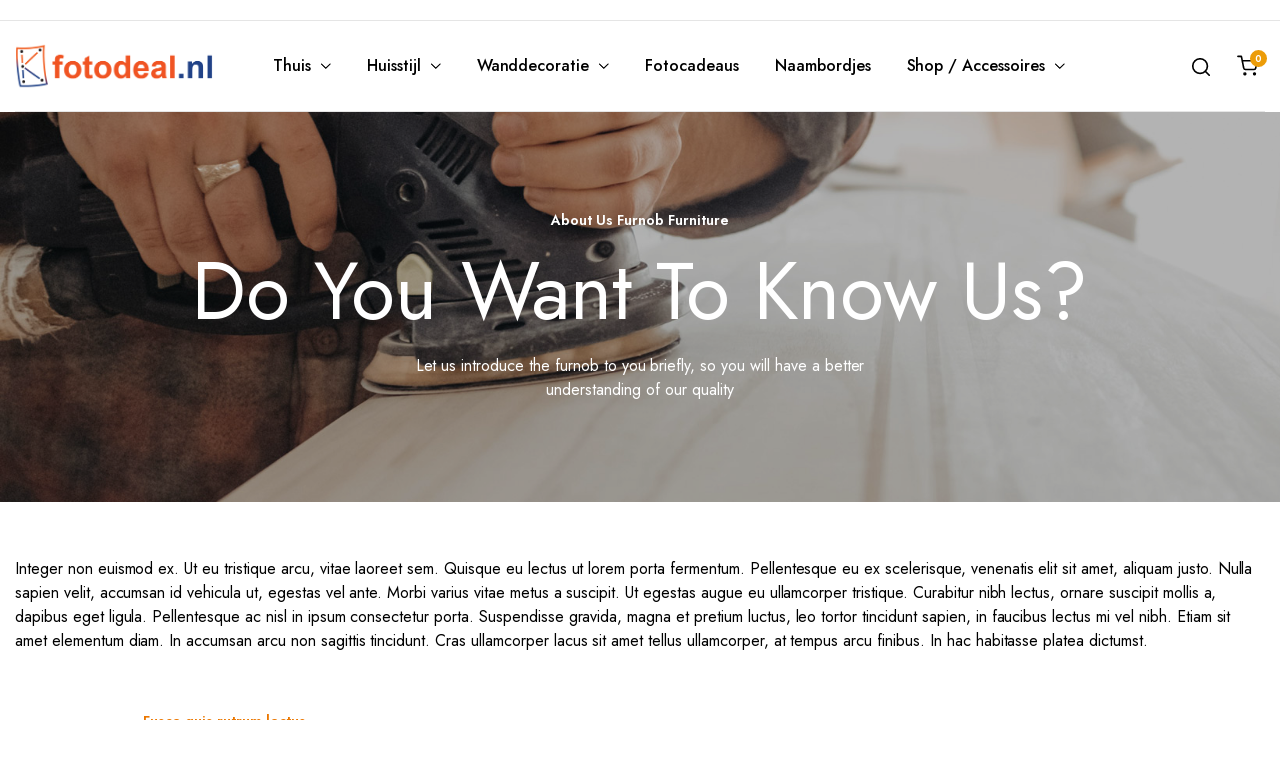

--- FILE ---
content_type: text/html; charset=UTF-8
request_url: https://fotodeal.nl/about-us/
body_size: 24855
content:

<!DOCTYPE html>
<html lang="nl-NL">
<head>
	<meta charset="UTF-8">
	<meta http-equiv="X-UA-Compatible" content="IE=edge">
	<meta name="viewport" content="width=device-width, initial-scale=1.0">

	<meta name='robots' content='index, follow, max-image-preview:large, max-snippet:-1, max-video-preview:-1' />
<script>window._wca = window._wca || [];</script>

	<!-- This site is optimized with the Yoast SEO plugin v26.8 - https://yoast.com/product/yoast-seo-wordpress/ -->
	<title>About Us - Fotodeal.nl</title>
	<link rel="canonical" href="https://fotodeal.nl/about-us/" />
	<meta property="og:locale" content="nl_NL" />
	<meta property="og:type" content="article" />
	<meta property="og:title" content="About Us - Fotodeal.nl" />
	<meta property="og:description" content="About Us Furnob Furniture Do You Want To Know Us? Let us introduce the furnob to you briefly, so you will have a better understanding of our quality Integer non euismod ex. Ut eu tristique arcu, vitae laoreet sem. Quisque eu lectus ut lorem porta fermentum. Pellentesque eu ex scelerisque, venenatis elit sit amet, aliquamRead More" />
	<meta property="og:url" content="https://fotodeal.nl/about-us/" />
	<meta property="og:site_name" content="Fotodeal.nl" />
	<meta property="article:modified_time" content="2022-09-27T19:57:16+00:00" />
	<meta property="og:image" content="https://2022.fotodeal.nl/wp-content/uploads/2022/01/image-09.jpg" />
	<meta name="twitter:card" content="summary_large_image" />
	<meta name="twitter:label1" content="Geschatte leestijd" />
	<meta name="twitter:data1" content="4 minuten" />
	<script type="application/ld+json" class="yoast-schema-graph">{"@context":"https://schema.org","@graph":[{"@type":"WebPage","@id":"https://fotodeal.nl/about-us/","url":"https://fotodeal.nl/about-us/","name":"About Us - Fotodeal.nl","isPartOf":{"@id":"https://fotodeal.nl/#website"},"primaryImageOfPage":{"@id":"https://fotodeal.nl/about-us/#primaryimage"},"image":{"@id":"https://fotodeal.nl/about-us/#primaryimage"},"thumbnailUrl":"https://2022.fotodeal.nl/wp-content/uploads/2022/01/image-09.jpg","datePublished":"2022-01-18T10:52:58+00:00","dateModified":"2022-09-27T19:57:16+00:00","breadcrumb":{"@id":"https://fotodeal.nl/about-us/#breadcrumb"},"inLanguage":"nl-NL","potentialAction":[{"@type":"ReadAction","target":["https://fotodeal.nl/about-us/"]}]},{"@type":"ImageObject","inLanguage":"nl-NL","@id":"https://fotodeal.nl/about-us/#primaryimage","url":"https://2022.fotodeal.nl/wp-content/uploads/2022/01/image-09.jpg","contentUrl":"https://2022.fotodeal.nl/wp-content/uploads/2022/01/image-09.jpg"},{"@type":"BreadcrumbList","@id":"https://fotodeal.nl/about-us/#breadcrumb","itemListElement":[{"@type":"ListItem","position":1,"name":"Home","item":"https://fotodeal.nl/"},{"@type":"ListItem","position":2,"name":"About Us"}]},{"@type":"WebSite","@id":"https://fotodeal.nl/#website","url":"https://fotodeal.nl/","name":"Fotodeal.nl","description":"Foto op Acrylglas 25% korting! Snelle levertijd! Gratis ophangset!","publisher":{"@id":"https://fotodeal.nl/#organization"},"potentialAction":[{"@type":"SearchAction","target":{"@type":"EntryPoint","urlTemplate":"https://fotodeal.nl/?s={search_term_string}"},"query-input":{"@type":"PropertyValueSpecification","valueRequired":true,"valueName":"search_term_string"}}],"inLanguage":"nl-NL"},{"@type":"Organization","@id":"https://fotodeal.nl/#organization","name":"Fotodeal.nl","url":"https://fotodeal.nl/","logo":{"@type":"ImageObject","inLanguage":"nl-NL","@id":"https://fotodeal.nl/#/schema/logo/image/","url":"https://i0.wp.com/fotodeal.nl/wp-content/uploads/2022/08/Fotodeal-nl.png?fit=1360%2C204&ssl=1","contentUrl":"https://i0.wp.com/fotodeal.nl/wp-content/uploads/2022/08/Fotodeal-nl.png?fit=1360%2C204&ssl=1","width":1360,"height":204,"caption":"Fotodeal.nl"},"image":{"@id":"https://fotodeal.nl/#/schema/logo/image/"}}]}</script>
	<!-- / Yoast SEO plugin. -->


<link rel='dns-prefetch' href='//stats.wp.com' />
<link rel='dns-prefetch' href='//fonts.googleapis.com' />
<link rel='dns-prefetch' href='//i0.wp.com' />
<link rel='dns-prefetch' href='//c0.wp.com' />
<link rel="alternate" type="application/rss+xml" title="Fotodeal.nl &raquo; feed" href="https://fotodeal.nl/feed/" />
<link rel="alternate" type="application/rss+xml" title="Fotodeal.nl &raquo; reacties feed" href="https://fotodeal.nl/comments/feed/" />
<link rel="alternate" title="oEmbed (JSON)" type="application/json+oembed" href="https://fotodeal.nl/wp-json/oembed/1.0/embed?url=https%3A%2F%2Ffotodeal.nl%2Fabout-us%2F" />
<link rel="alternate" title="oEmbed (XML)" type="text/xml+oembed" href="https://fotodeal.nl/wp-json/oembed/1.0/embed?url=https%3A%2F%2Ffotodeal.nl%2Fabout-us%2F&#038;format=xml" />
<style id='wp-img-auto-sizes-contain-inline-css' type='text/css'>
img:is([sizes=auto i],[sizes^="auto," i]){contain-intrinsic-size:3000px 1500px}
/*# sourceURL=wp-img-auto-sizes-contain-inline-css */
</style>
<style id='wp-emoji-styles-inline-css' type='text/css'>

	img.wp-smiley, img.emoji {
		display: inline !important;
		border: none !important;
		box-shadow: none !important;
		height: 1em !important;
		width: 1em !important;
		margin: 0 0.07em !important;
		vertical-align: -0.1em !important;
		background: none !important;
		padding: 0 !important;
	}
/*# sourceURL=wp-emoji-styles-inline-css */
</style>
<link rel='stylesheet' id='wp-block-library-css' href='https://c0.wp.com/c/6.9/wp-includes/css/dist/block-library/style.min.css' type='text/css' media='all' />
<style id='wp-block-library-inline-css' type='text/css'>
.has-text-align-justify{text-align:justify;}

/*# sourceURL=wp-block-library-inline-css */
</style><style id='global-styles-inline-css' type='text/css'>
:root{--wp--preset--aspect-ratio--square: 1;--wp--preset--aspect-ratio--4-3: 4/3;--wp--preset--aspect-ratio--3-4: 3/4;--wp--preset--aspect-ratio--3-2: 3/2;--wp--preset--aspect-ratio--2-3: 2/3;--wp--preset--aspect-ratio--16-9: 16/9;--wp--preset--aspect-ratio--9-16: 9/16;--wp--preset--color--black: #000000;--wp--preset--color--cyan-bluish-gray: #abb8c3;--wp--preset--color--white: #ffffff;--wp--preset--color--pale-pink: #f78da7;--wp--preset--color--vivid-red: #cf2e2e;--wp--preset--color--luminous-vivid-orange: #ff6900;--wp--preset--color--luminous-vivid-amber: #fcb900;--wp--preset--color--light-green-cyan: #7bdcb5;--wp--preset--color--vivid-green-cyan: #00d084;--wp--preset--color--pale-cyan-blue: #8ed1fc;--wp--preset--color--vivid-cyan-blue: #0693e3;--wp--preset--color--vivid-purple: #9b51e0;--wp--preset--gradient--vivid-cyan-blue-to-vivid-purple: linear-gradient(135deg,rgb(6,147,227) 0%,rgb(155,81,224) 100%);--wp--preset--gradient--light-green-cyan-to-vivid-green-cyan: linear-gradient(135deg,rgb(122,220,180) 0%,rgb(0,208,130) 100%);--wp--preset--gradient--luminous-vivid-amber-to-luminous-vivid-orange: linear-gradient(135deg,rgb(252,185,0) 0%,rgb(255,105,0) 100%);--wp--preset--gradient--luminous-vivid-orange-to-vivid-red: linear-gradient(135deg,rgb(255,105,0) 0%,rgb(207,46,46) 100%);--wp--preset--gradient--very-light-gray-to-cyan-bluish-gray: linear-gradient(135deg,rgb(238,238,238) 0%,rgb(169,184,195) 100%);--wp--preset--gradient--cool-to-warm-spectrum: linear-gradient(135deg,rgb(74,234,220) 0%,rgb(151,120,209) 20%,rgb(207,42,186) 40%,rgb(238,44,130) 60%,rgb(251,105,98) 80%,rgb(254,248,76) 100%);--wp--preset--gradient--blush-light-purple: linear-gradient(135deg,rgb(255,206,236) 0%,rgb(152,150,240) 100%);--wp--preset--gradient--blush-bordeaux: linear-gradient(135deg,rgb(254,205,165) 0%,rgb(254,45,45) 50%,rgb(107,0,62) 100%);--wp--preset--gradient--luminous-dusk: linear-gradient(135deg,rgb(255,203,112) 0%,rgb(199,81,192) 50%,rgb(65,88,208) 100%);--wp--preset--gradient--pale-ocean: linear-gradient(135deg,rgb(255,245,203) 0%,rgb(182,227,212) 50%,rgb(51,167,181) 100%);--wp--preset--gradient--electric-grass: linear-gradient(135deg,rgb(202,248,128) 0%,rgb(113,206,126) 100%);--wp--preset--gradient--midnight: linear-gradient(135deg,rgb(2,3,129) 0%,rgb(40,116,252) 100%);--wp--preset--font-size--small: 13px;--wp--preset--font-size--medium: 20px;--wp--preset--font-size--large: 36px;--wp--preset--font-size--x-large: 42px;--wp--preset--spacing--20: 0.44rem;--wp--preset--spacing--30: 0.67rem;--wp--preset--spacing--40: 1rem;--wp--preset--spacing--50: 1.5rem;--wp--preset--spacing--60: 2.25rem;--wp--preset--spacing--70: 3.38rem;--wp--preset--spacing--80: 5.06rem;--wp--preset--shadow--natural: 6px 6px 9px rgba(0, 0, 0, 0.2);--wp--preset--shadow--deep: 12px 12px 50px rgba(0, 0, 0, 0.4);--wp--preset--shadow--sharp: 6px 6px 0px rgba(0, 0, 0, 0.2);--wp--preset--shadow--outlined: 6px 6px 0px -3px rgb(255, 255, 255), 6px 6px rgb(0, 0, 0);--wp--preset--shadow--crisp: 6px 6px 0px rgb(0, 0, 0);}:where(.is-layout-flex){gap: 0.5em;}:where(.is-layout-grid){gap: 0.5em;}body .is-layout-flex{display: flex;}.is-layout-flex{flex-wrap: wrap;align-items: center;}.is-layout-flex > :is(*, div){margin: 0;}body .is-layout-grid{display: grid;}.is-layout-grid > :is(*, div){margin: 0;}:where(.wp-block-columns.is-layout-flex){gap: 2em;}:where(.wp-block-columns.is-layout-grid){gap: 2em;}:where(.wp-block-post-template.is-layout-flex){gap: 1.25em;}:where(.wp-block-post-template.is-layout-grid){gap: 1.25em;}.has-black-color{color: var(--wp--preset--color--black) !important;}.has-cyan-bluish-gray-color{color: var(--wp--preset--color--cyan-bluish-gray) !important;}.has-white-color{color: var(--wp--preset--color--white) !important;}.has-pale-pink-color{color: var(--wp--preset--color--pale-pink) !important;}.has-vivid-red-color{color: var(--wp--preset--color--vivid-red) !important;}.has-luminous-vivid-orange-color{color: var(--wp--preset--color--luminous-vivid-orange) !important;}.has-luminous-vivid-amber-color{color: var(--wp--preset--color--luminous-vivid-amber) !important;}.has-light-green-cyan-color{color: var(--wp--preset--color--light-green-cyan) !important;}.has-vivid-green-cyan-color{color: var(--wp--preset--color--vivid-green-cyan) !important;}.has-pale-cyan-blue-color{color: var(--wp--preset--color--pale-cyan-blue) !important;}.has-vivid-cyan-blue-color{color: var(--wp--preset--color--vivid-cyan-blue) !important;}.has-vivid-purple-color{color: var(--wp--preset--color--vivid-purple) !important;}.has-black-background-color{background-color: var(--wp--preset--color--black) !important;}.has-cyan-bluish-gray-background-color{background-color: var(--wp--preset--color--cyan-bluish-gray) !important;}.has-white-background-color{background-color: var(--wp--preset--color--white) !important;}.has-pale-pink-background-color{background-color: var(--wp--preset--color--pale-pink) !important;}.has-vivid-red-background-color{background-color: var(--wp--preset--color--vivid-red) !important;}.has-luminous-vivid-orange-background-color{background-color: var(--wp--preset--color--luminous-vivid-orange) !important;}.has-luminous-vivid-amber-background-color{background-color: var(--wp--preset--color--luminous-vivid-amber) !important;}.has-light-green-cyan-background-color{background-color: var(--wp--preset--color--light-green-cyan) !important;}.has-vivid-green-cyan-background-color{background-color: var(--wp--preset--color--vivid-green-cyan) !important;}.has-pale-cyan-blue-background-color{background-color: var(--wp--preset--color--pale-cyan-blue) !important;}.has-vivid-cyan-blue-background-color{background-color: var(--wp--preset--color--vivid-cyan-blue) !important;}.has-vivid-purple-background-color{background-color: var(--wp--preset--color--vivid-purple) !important;}.has-black-border-color{border-color: var(--wp--preset--color--black) !important;}.has-cyan-bluish-gray-border-color{border-color: var(--wp--preset--color--cyan-bluish-gray) !important;}.has-white-border-color{border-color: var(--wp--preset--color--white) !important;}.has-pale-pink-border-color{border-color: var(--wp--preset--color--pale-pink) !important;}.has-vivid-red-border-color{border-color: var(--wp--preset--color--vivid-red) !important;}.has-luminous-vivid-orange-border-color{border-color: var(--wp--preset--color--luminous-vivid-orange) !important;}.has-luminous-vivid-amber-border-color{border-color: var(--wp--preset--color--luminous-vivid-amber) !important;}.has-light-green-cyan-border-color{border-color: var(--wp--preset--color--light-green-cyan) !important;}.has-vivid-green-cyan-border-color{border-color: var(--wp--preset--color--vivid-green-cyan) !important;}.has-pale-cyan-blue-border-color{border-color: var(--wp--preset--color--pale-cyan-blue) !important;}.has-vivid-cyan-blue-border-color{border-color: var(--wp--preset--color--vivid-cyan-blue) !important;}.has-vivid-purple-border-color{border-color: var(--wp--preset--color--vivid-purple) !important;}.has-vivid-cyan-blue-to-vivid-purple-gradient-background{background: var(--wp--preset--gradient--vivid-cyan-blue-to-vivid-purple) !important;}.has-light-green-cyan-to-vivid-green-cyan-gradient-background{background: var(--wp--preset--gradient--light-green-cyan-to-vivid-green-cyan) !important;}.has-luminous-vivid-amber-to-luminous-vivid-orange-gradient-background{background: var(--wp--preset--gradient--luminous-vivid-amber-to-luminous-vivid-orange) !important;}.has-luminous-vivid-orange-to-vivid-red-gradient-background{background: var(--wp--preset--gradient--luminous-vivid-orange-to-vivid-red) !important;}.has-very-light-gray-to-cyan-bluish-gray-gradient-background{background: var(--wp--preset--gradient--very-light-gray-to-cyan-bluish-gray) !important;}.has-cool-to-warm-spectrum-gradient-background{background: var(--wp--preset--gradient--cool-to-warm-spectrum) !important;}.has-blush-light-purple-gradient-background{background: var(--wp--preset--gradient--blush-light-purple) !important;}.has-blush-bordeaux-gradient-background{background: var(--wp--preset--gradient--blush-bordeaux) !important;}.has-luminous-dusk-gradient-background{background: var(--wp--preset--gradient--luminous-dusk) !important;}.has-pale-ocean-gradient-background{background: var(--wp--preset--gradient--pale-ocean) !important;}.has-electric-grass-gradient-background{background: var(--wp--preset--gradient--electric-grass) !important;}.has-midnight-gradient-background{background: var(--wp--preset--gradient--midnight) !important;}.has-small-font-size{font-size: var(--wp--preset--font-size--small) !important;}.has-medium-font-size{font-size: var(--wp--preset--font-size--medium) !important;}.has-large-font-size{font-size: var(--wp--preset--font-size--large) !important;}.has-x-large-font-size{font-size: var(--wp--preset--font-size--x-large) !important;}
/*# sourceURL=global-styles-inline-css */
</style>

<style id='classic-theme-styles-inline-css' type='text/css'>
/*! This file is auto-generated */
.wp-block-button__link{color:#fff;background-color:#32373c;border-radius:9999px;box-shadow:none;text-decoration:none;padding:calc(.667em + 2px) calc(1.333em + 2px);font-size:1.125em}.wp-block-file__button{background:#32373c;color:#fff;text-decoration:none}
/*# sourceURL=/wp-includes/css/classic-themes.min.css */
</style>
<link rel='stylesheet' id='contact-form-7-css' href='https://fotodeal.nl/wp-content/plugins/contact-form-7/includes/css/styles.css?ver=5.7.7' type='text/css' media='all' />
<link rel='stylesheet' id='tiered-pricing-table-front-css-css' href='https://fotodeal.nl/wp-content/plugins/tier-pricing-table-premium/assets/frontend/main.css?ver=3.5.1' type='text/css' media='all' />
<style id='woocommerce-inline-inline-css' type='text/css'>
.woocommerce form .form-row .required { visibility: visible; }
/*# sourceURL=woocommerce-inline-inline-css */
</style>
<link rel='stylesheet' id='klb-single-ajax-css' href='https://fotodeal.nl/wp-content/plugins/furnob-core/woocommerce-filter/single-ajax/css/single-ajax.css?ver=1.0' type='text/css' media='all' />
<link rel='stylesheet' id='klb-notice-ajax-css' href='https://fotodeal.nl/wp-content/plugins/furnob-core/woocommerce-filter/notice-ajax/css/notice-ajax.css?ver=1.0' type='text/css' media='all' />
<link rel='stylesheet' id='dgwt-wcas-style-css' href='https://fotodeal.nl/wp-content/plugins/ajax-search-for-woocommerce/assets/css/style.min.css?ver=1.25.0' type='text/css' media='all' />
<link rel='stylesheet' id='bootstrap-css' href='https://fotodeal.nl/wp-content/themes/furnob/assets/css/bootstrap.min.css?ver=1.0' type='text/css' media='all' />
<link rel='stylesheet' id='furnob-base-css' href='https://fotodeal.nl/wp-content/themes/furnob/assets/css/base.css?ver=1.0' type='text/css' media='all' />
<link rel='stylesheet' id='furnob-font-jost-css' href='//fonts.googleapis.com/css2?family=Jost:ital,wght@0,100;0,200;0,300;0,400;0,500;0,600;0,700;0,800;0,900;1,100;1,200;1,300;1,400;1,500;1,600;1,700;1,800;1,900&#038;subset=latin,latin-ext' type='text/css' media='all' />
<link rel='stylesheet' id='furnob-style-css' href='https://fotodeal.nl/wp-content/themes/furnob-child/style.css?ver=6.9' type='text/css' media='all' />
<link rel='stylesheet' id='elementor-icons-css' href='https://fotodeal.nl/wp-content/plugins/elementor/assets/lib/eicons/css/elementor-icons.min.css?ver=5.20.0' type='text/css' media='all' />
<link rel='stylesheet' id='elementor-frontend-css' href='https://fotodeal.nl/wp-content/plugins/elementor/assets/css/frontend-lite.min.css?ver=3.13.4' type='text/css' media='all' />
<link rel='stylesheet' id='swiper-css' href='https://fotodeal.nl/wp-content/plugins/elementor/assets/lib/swiper/css/swiper.min.css?ver=5.3.6' type='text/css' media='all' />
<link rel='stylesheet' id='elementor-post-5-css' href='https://fotodeal.nl/wp-content/uploads/elementor/css/post-5.css?ver=1667979420' type='text/css' media='all' />
<link rel='stylesheet' id='elementor-post-1953-css' href='https://fotodeal.nl/wp-content/uploads/elementor/css/post-1953.css?ver=1668132703' type='text/css' media='all' />
<link rel='stylesheet' id='parent-style-css' href='https://fotodeal.nl/wp-content/themes/furnob/style.css?ver=6.9' type='text/css' media='all' />
<link rel='stylesheet' id='furnob-child-style-css' href='https://fotodeal.nl/wp-content/themes/furnob-child/style.css?ver=1.0.9' type='text/css' media='all' />
<link rel='stylesheet' id='google-fonts-1-css' href='https://fonts.googleapis.com/css?family=Roboto%3A100%2C100italic%2C200%2C200italic%2C300%2C300italic%2C400%2C400italic%2C500%2C500italic%2C600%2C600italic%2C700%2C700italic%2C800%2C800italic%2C900%2C900italic%7CRoboto+Slab%3A100%2C100italic%2C200%2C200italic%2C300%2C300italic%2C400%2C400italic%2C500%2C500italic%2C600%2C600italic%2C700%2C700italic%2C800%2C800italic%2C900%2C900italic&#038;display=auto&#038;ver=6.9' type='text/css' media='all' />
<link rel='stylesheet' id='jetpack_css-css' href='https://c0.wp.com/p/jetpack/12.3.1/css/jetpack.css' type='text/css' media='all' />
<link rel="preconnect" href="https://fonts.gstatic.com/" crossorigin><script type="text/template" id="tmpl-variation-template">
	<div class="woocommerce-variation-description">{{{ data.variation.variation_description }}}</div>
	<div class="woocommerce-variation-price">{{{ data.variation.price_html }}}</div>
	<div class="woocommerce-variation-availability">{{{ data.variation.availability_html }}}</div>
</script>
<script type="text/template" id="tmpl-unavailable-variation-template">
	<p>Sorry, this product is unavailable. Please choose a different combination.</p>
</script>
<script type="text/javascript" src="https://c0.wp.com/c/6.9/wp-includes/js/dist/hooks.min.js" id="wp-hooks-js"></script>
<script type="text/javascript" src="https://stats.wp.com/w.js?ver=202605" id="woo-tracks-js"></script>
<script type="text/javascript" src="https://c0.wp.com/c/6.9/wp-includes/js/jquery/jquery.min.js" id="jquery-core-js"></script>
<script type="text/javascript" src="https://c0.wp.com/c/6.9/wp-includes/js/jquery/jquery-migrate.min.js" id="jquery-migrate-js"></script>
<script type="text/javascript" id="tiered-pricing-table-front-js-js-extra">
/* <![CDATA[ */
var tieredPricingGlobalData = {"loadVariationTieredPricingNonce":"82bb7c990b","isPremium":"yes","currencyOptions":{"currency_symbol":"&euro;","decimal_separator":",","thousand_separator":".","decimals":2,"price_format":"%1$s&nbsp;%2$s","trim_zeros":false},"supportedVariableProductTypes":["variable","variable-subscription"],"supportedSimpleProductTypes":["simple","subscription","variation"]};
//# sourceURL=tiered-pricing-table-front-js-js-extra
/* ]]> */
</script>
<script type="text/javascript" src="https://fotodeal.nl/wp-content/plugins/tier-pricing-table-premium/assets/frontend/product-tiered-pricing-table.min.js?ver=3.5.1" id="tiered-pricing-table-front-js-js"></script>
<script type="text/javascript" src="https://fotodeal.nl/wp-content/plugins/furnob-core/woocommerce-filter/single-ajax/js/single-ajax.js?ver=1.0" id="klb-single-ajax-js"></script>
<script type="text/javascript" src="https://fotodeal.nl/wp-content/plugins/furnob-core/woocommerce-filter/notice-ajax/js/notice-ajax.js?ver=1.0" id="klb-notice-ajax-js"></script>
<script type="text/javascript" id="WCPAY_ASSETS-js-extra">
/* <![CDATA[ */
var wcpayAssets = {"url":"https://fotodeal.nl/wp-content/plugins/woocommerce-payments/dist/"};
//# sourceURL=WCPAY_ASSETS-js-extra
/* ]]> */
</script>
<script defer type="text/javascript" src="https://stats.wp.com/s-202605.js" id="woocommerce-analytics-js"></script>
<script type="text/javascript" src="https://fotodeal.nl/wp-content/themes/furnob/includes/pjax/js/helpers.js?ver=1.0" id="pjax-helpers-js"></script>
<link rel="https://api.w.org/" href="https://fotodeal.nl/wp-json/" /><link rel="alternate" title="JSON" type="application/json" href="https://fotodeal.nl/wp-json/wp/v2/pages/1953" /><link rel="EditURI" type="application/rsd+xml" title="RSD" href="https://fotodeal.nl/xmlrpc.php?rsd" />
<meta name="generator" content="WordPress 6.9" />
<meta name="generator" content="WooCommerce 7.9.0" />
<link rel='shortlink' href='https://fotodeal.nl/?p=1953' />
	<style>img#wpstats{display:none}</style>
		
<style type="text/css">



@media(max-width:64rem){
	header.sticky-header {
		position: fixed;
		top: 0;
		left: 0;
		right: 0;
		background: #fff;
		z-index: 99;
	}	
}


:root {
    --color-primary: #ec9c08;
}

:root {
    --color-secondary: #dd3333;
}

:root {
	--color-success: #ec9c08;
}

:root {
    --color-success-dark: #dd3333;
}

:root {
    --color-success-light: #debc89;
}





.site-header.header-type1 .header-top  {
	background-color: ;
	border-bottom-color: ;
}

.header-type1 .header-message p{
	color: ;
}

.header-type1 .header-message p a{
	color: ;
}

.header-type1 .header-top .site-nav a{
	color: ;
}

.header-type1 .header-top .site-nav a:hover{
	color: ;
}

.header-type1 .header-main , .header-type1 .header-mobile {
	background-color: ;
	color: ;
}

.site-header.header-type1 .site-nav.large .sub-menu li a{
	color: ;
}

.site-header.header-type1 .header-main .site-nav a:hover , .site-header.header-type1 .site-nav.large .sub-menu li a:hover{
	color: ;
}

.site-header.header-type1 .site-nav.large .menu > li.mega-menu > .sub-menu > li.menu-item-has-children > a{
	color: ;
}

.site-header.header-type2 .header-notification{
	background-color: #dd9933;
	color: ;
}

.header-type2 .header-notification .countdown .count-item{
	background-color: ;
	color: ;
}

.header-type2 .header-main , .header-type2 .header-mobile{
	background-color: ;
	color: ;
}

.header-type2 .header-row.border-full{
	border-bottom-color: ;
}

.header-type2 .header-nav{
	background-color: ;
}

.header-type2 .header-nav , .site-header.header-type2 .site-nav.large .sub-menu li a{
	color: ;
}

.header-type2 .site-nav.large .menu > li > a:hover , .site-header.header-type2 .site-nav.large .sub-menu li a:hover{
	color: ;
}

.site-header.header-type2 .site-nav.large .menu>li.mega-menu>.sub-menu>li.menu-item-has-children>a{
	color: ;
}

.site-header.header-type3 .header-top  {
	background-color: ;
	border-bottom-color: ;
}

.header-type3 .header-message p{
	color: ;
}

.header-type3 .header-message p a{
	color: ;
}

.header-type3 .header-top .site-nav a{
	color: ;
}

.header-type3 .header-top .site-nav a:hover{
	color: ;
}

.header-type3 .header-notification{
	background-color: ;
	color: ;
}

.header-type3 .header-notification p:hover{
	color: ;
}

.header-type3 .header-main , .header-type3 .header-mobile{
	background-color: ;
}

.header-type3 .header-main , .header-type3 .site-nav.large .sub-menu li a , .header-type3 .header-mobile{
	color: ;
}

.header-type3 .site-nav.large .menu>li>a:hover , .header-type3 .site-nav.large .sub-menu li a:hover{
	color: ;
}

.header-type3 .site-nav.large .menu>li.mega-menu>.sub-menu>li.menu-item-has-children>a{
	color: ;
}


.site-header.header-type4 .header-top  {
	background-color: ;
	border-bottom-color: ;
}

.header-type4 .header-message p{
	color: ;
}

.header-type4 .header-message p a{
	color: ;
}

.header-type4 .header-top .site-nav a{
	color: ;
}

.header-type4 .header-top .site-nav a:hover{
	color: ;
}

.site-header.header-type4 .header-notification{
	background-color: ;
	color: ;
}

.site-header.header-type4 .header-notification p:hover{
	color: ;
}

.site-header.header-type4 .header-main , .header-type4 .header-mobile{
	background-color: ;
}

.site-header.header-type4 .header-main , .site-header.header-type4 .site-nav.large .sub-menu li a , .header-type4 .header-mobile {
	color: ;
}

.header-type4 .site-nav.large .menu>li>a:hover , .header-type4 .site-nav.large .sub-menu li a:hover{
	color: ;
}

.header-type4 .site-nav.large .menu>li.mega-menu>.sub-menu>li.menu-item-has-children>a{
	color: ;
}

.site-header.header-type5 .header-notification{
	background-color: #ffffff;
	color: #000000;
}

.header-type5 .header-notification .countdown .count-item{
	background-color: #000000;
	color: #ffffff;
}

.header-type5 .header-main , .header-type5 .header-mobile{
	background-color: ;
	color: ;
}

.header-type5 .header-row.border-container .header-wrapper{
	border-bottom-color: ;
}

.header-type5 .header-nav{
	background-color: ;
}

.header-type5 .header-nav , .site-header.header-type5 .site-nav.large .sub-menu li a{
	color: ;
}

.header-type5 .site-nav.large .menu > li > a:hover , .site-header.header-type5 .site-nav.large .sub-menu li a:hover{
	color: ;
}

.site-header.header-type5 .site-nav.large .menu>li.mega-menu>.sub-menu>li.menu-item-has-children>a{
	color: ;
}

.site-offcanvas{
	background-color: ;
	color: ;
}

.site-offcanvas .site-offcanvas-header{
	border-bottom-color: ;
}

.site-offcanvas .site-offcanvas-footer{
	background-color: ;
}

.site-offcanvas .site-copyright p{
	color: ;
}

.mobile-bottom-menu{
	background-color: ;
}

.mobile-bottom-menu .mobile-menu ul li a i {
	color: ;
}

.mobile-bottom-menu .mobile-menu ul li a span {
	color: ;
}

.site-departments>a{
	background-color: ;
	color: ;
}

.site-departments .dropdown-menu {
	background-color: ;
	color: ;
}

.site-departments .departments-menu > ul li a:hover , .site-departments .departments-menu>ul li.menu-item-has-children:hover>a ,
.site-departments .departments-menu>ul .sub-menu li a:hover{
	color: ;
}

.site-departments .departments-menu>ul>li.separator{
	border-top-color: ;
}

.site-footer .footer-iconboxes .iconbox .icon{
	color: ;
}

.site-footer .footer-iconboxes .iconbox .detail .entry-title{
	color: ;
}

.site-footer .footer-iconboxes .iconbox .detail .entry-description{
	color: ;
}

.site-footer .footer-row.custom-color.gray{
	background-color: ;
}

.site-footer .footer-newsletter .newsletter-content .entry-title{
	color: ;
}

.site-footer .footer-newsletter .newsletter-content .entry-subtitle{
	color: ;
}

.site-footer .footer-newsletter .newsletter-content .entry-description p{
	color: ;
}

.site-footer .footer-extra{
	background-color: ;
}

.site-footer .footer-extra p strong{
	color: ;
}

.site-footer .footer-extra p{
	color: ;
}

.site-footer .footer-widgets {
	background-color: ;
}

.site-footer .footer-widgets.bordered .footer-row-inner{
	border-top-color: ;
}

.site-footer .widget .widget-title{
	color: ;
}

.site-footer .widget p , .site-footer .widget .menu li a{
	color: ;
}

.site-footer .footer-copyright{
	background-color: ;
}

.site-footer .footer-copyright.bordered .footer-row-inner{
	border-top-color: ;
}

.site-footer .footer-copyright .site-copyright p{
	color: ;
}

.site-footer .footer-copyright .site-cards ul li a{
	color: ;
}

.site-footer .footer-copyright .site-menu .menu li a{
	color: ;
}

</style>
		<style>
			.dgwt-wcas-ico-magnifier,.dgwt-wcas-ico-magnifier-handler{max-width:20px}.dgwt-wcas-search-wrapp{max-width:600px}		</style>
			<noscript><style>.woocommerce-product-gallery{ opacity: 1 !important; }</style></noscript>
	<meta name="generator" content="Elementor 3.13.4; features: e_dom_optimization, e_optimized_assets_loading, e_optimized_css_loading, a11y_improvements, additional_custom_breakpoints; settings: css_print_method-external, google_font-enabled, font_display-auto">
<link rel="icon" href="https://i0.wp.com/fotodeal.nl/wp-content/uploads/2022/09/cropped-fotodeal1-1.png?fit=32%2C32&#038;ssl=1" sizes="32x32" />
<link rel="icon" href="https://i0.wp.com/fotodeal.nl/wp-content/uploads/2022/09/cropped-fotodeal1-1.png?fit=192%2C192&#038;ssl=1" sizes="192x192" />
<link rel="apple-touch-icon" href="https://i0.wp.com/fotodeal.nl/wp-content/uploads/2022/09/cropped-fotodeal1-1.png?fit=180%2C180&#038;ssl=1" />
<meta name="msapplication-TileImage" content="https://i0.wp.com/fotodeal.nl/wp-content/uploads/2022/09/cropped-fotodeal1-1.png?fit=270%2C270&#038;ssl=1" />
		<style type="text/css" id="wp-custom-css">
			.products .product .product-badges {
    display: none;
}
.woocommerce-result-count {
  display: none;
}
.woocommerce-ordering {
  display: none;
}
.view-mode{display:none!important;}

		</style>
		<style id="kirki-inline-styles">.site-header .site-brand img{width:198px;}.site-header .header-mobile .site-brand img{width:144px;}.site-offcanvas-header .site-brand img{width:125px;}.header-type1 .header-message p{font-size:13px;}.header-type1 .header-top .site-nav a{font-size:13px;}.site-header.header-type1 .site-nav.large .menu > li > a{font-size:16px;}.header-type1 .site-nav.large .sub-menu li a{font-size:15px;}.header-type2 .header-notification p{font-size:13px;}.header-type2 .header-main .site-nav a{font-size:14px;}.site-header.header-type2 .site-nav.large .menu > li > a{font-size:16px;}.site-header.header-type2 .site-nav.large .sub-menu li a{font-size:15px;}.header-type3 .header-top .header-message p{font-size:13px;}.header-type3 .header-top .site-nav a{font-size:13px;}.header-type3 .header-notification{font-size:13px;}.header-type3 .site-nav.large .menu>li>a{font-size:16px;}.site-header.header-type3 .site-nav.large .sub-menu li a{font-size:15px;}.header-type4 .header-top .header-message p{font-size:13px;}.header-type4 .header-top .site-nav a{font-size:13px;}.header-type4 .header-notification p{font-size:13px;}.header-type4 .site-nav.large .menu>li>a{font-size:16px;}.site-header.header-type4 .site-nav.large .sub-menu li a{font-size:15px;}.header-type5 .header-notification p{font-size:15px;font-weight:400;text-transform:none;}.header-type5 .header-main .site-nav a{font-weight:400;}.site-header.header-type5 .site-nav.large .menu > li > a{font-weight:400;}.site-header.header-type5 .site-nav.large .sub-menu li a{font-size:15px;}</style></head>

<body class="wp-singular page-template-default page page-id-1953 wp-custom-logo wp-theme-furnob wp-child-theme-furnob-child theme-furnob woocommerce-no-js  elementor-default elementor-kit-5 elementor-page elementor-page-1953">

	
	
			<header id="masthead" class="site-header header-type1">

			<div class="header-top header-row border-full hide-mobile">
			<div class="container">
				<div class="header-wrapper">
					<div class="row align-items-center">
						<div class="col col-sm-12 col-lg-6 column left">
								
			<div class="header-message">
				<p></p>
			</div><!-- header-message -->

								</div><!-- col -->
						<div class="col col-sm-12 col-lg-6 column right">
															<nav class="site-nav horizontal">
																	</nav><!-- site-nav -->
													</div><!-- col -->
					</div><!-- row -->
				</div><!-- header-wrapper -->
			</div><!-- container -->
		</div><!-- header-top -->
	
    <div class="header-main header-row border-container height small hide-mobile">
		<div class="container">
			<div class="header-wrapper">
				<div class="row align-items-center">
					<div class="col column left align-center col-md-auto">
						<div class="site-brand">
							<a href="https://fotodeal.nl/" title="Fotodeal.nl">
																<img src="https://fotodeal.nl/wp-content/uploads/2022/09/fotodeal.png" class="dark" alt="Fotodeal.nl">
															</a>
						</div><!-- site-brand -->
						<nav class="site-nav horizontal large">
							<ul id="menu-hauptmenu-2" class="menu"><li id="menu-item-2939" class="menu-item menu-item-type-taxonomy menu-item-object-product_cat menu-item-has-children menu-item-2939"><a href="https://fotodeal.nl/bedrukt/thuis-drukwerk/">Thuis</a>
<ul class="sub-menu">
	<li id="menu-item-3440" class="menu-item menu-item-type-post_type menu-item-object-product menu-item-3440"><a href="https://fotodeal.nl/drukken/behangcirkel/">Behangcirkel</a></li>
	<li id="menu-item-3441" class="menu-item menu-item-type-post_type menu-item-object-product menu-item-3441"><a href="https://fotodeal.nl/drukken/foto-op-acrylglas/">Foto op Acrylglas</a></li>
	<li id="menu-item-3442" class="menu-item menu-item-type-post_type menu-item-object-product menu-item-3442"><a href="https://fotodeal.nl/drukken/foto-op-aluminium/">Foto op Aluminium</a></li>
	<li id="menu-item-3443" class="menu-item menu-item-type-post_type menu-item-object-product menu-item-3443"><a href="https://fotodeal.nl/drukken/foto-op-canvas/">Foto op Canvas</a></li>
	<li id="menu-item-3444" class="menu-item menu-item-type-post_type menu-item-object-product menu-item-3444"><a href="https://fotodeal.nl/drukken/foto-op-forex/">Foto op Forex</a></li>
	<li id="menu-item-3445" class="menu-item menu-item-type-post_type menu-item-object-product menu-item-3445"><a href="https://fotodeal.nl/drukken/foto-op-tegel/">Foto op Tegel</a></li>
</ul>
</li>
<li id="menu-item-3270" class="menu-item menu-item-type-taxonomy menu-item-object-product_cat menu-item-has-children menu-item-3270"><a href="https://fotodeal.nl/bedrukt/huisstijl-drukwerk/">Huisstijl</a>
<ul class="sub-menu">
	<li id="menu-item-3446" class="menu-item menu-item-type-post_type menu-item-object-product menu-item-3446"><a href="https://fotodeal.nl/drukken/l-mappen/">L-mappen</a></li>
	<li id="menu-item-3447" class="menu-item menu-item-type-post_type menu-item-object-product menu-item-3447"><a href="https://fotodeal.nl/drukken/muismat/">Muismat met vaste insert</a></li>
	<li id="menu-item-3493" class="menu-item menu-item-type-post_type menu-item-object-product menu-item-3493"><a href="https://fotodeal.nl/drukken/onderhoudskaartjes/">Onderhoudskaartjes</a></li>
</ul>
</li>
<li id="menu-item-2941" class="menu-item menu-item-type-taxonomy menu-item-object-product_cat menu-item-has-children menu-item-2941"><a href="https://fotodeal.nl/bedrukt/wanddecoratie/">Wanddecoratie</a>
<ul class="sub-menu">
	<li id="menu-item-3448" class="menu-item menu-item-type-post_type menu-item-object-product menu-item-3448"><a href="https://fotodeal.nl/drukken/foto-op-acrylglas/">Foto op Acrylglas</a></li>
	<li id="menu-item-3450" class="menu-item menu-item-type-post_type menu-item-object-product menu-item-3450"><a href="https://fotodeal.nl/drukken/foto-op-canvas/">Foto op Canvas</a></li>
	<li id="menu-item-3449" class="menu-item menu-item-type-post_type menu-item-object-product menu-item-3449"><a href="https://fotodeal.nl/drukken/foto-op-aluminium/">Foto op Aluminium</a></li>
	<li id="menu-item-3451" class="menu-item menu-item-type-post_type menu-item-object-product menu-item-3451"><a href="https://fotodeal.nl/drukken/foto-op-forex/">Foto op Forex</a></li>
	<li id="menu-item-3452" class="menu-item menu-item-type-post_type menu-item-object-product menu-item-3452"><a href="https://fotodeal.nl/drukken/foto-op-tegel/">Foto op Tegel</a></li>
</ul>
</li>
<li id="menu-item-2942" class="menu-item menu-item-type-taxonomy menu-item-object-product_cat menu-item-2942"><a href="https://fotodeal.nl/bedrukt/fotocadeaus/">Fotocadeaus</a></li>
<li id="menu-item-2943" class="menu-item menu-item-type-taxonomy menu-item-object-product_cat menu-item-2943"><a href="https://fotodeal.nl/bedrukt/naambordjes/">Naambordjes</a></li>
<li id="menu-item-2944" class="menu-item menu-item-type-taxonomy menu-item-object-product_cat menu-item-has-children menu-item-2944"><a href="https://fotodeal.nl/bedrukt/shop-accessoires/">Shop / Accessoires</a>
<ul class="sub-menu">
	<li id="menu-item-3453" class="menu-item menu-item-type-post_type menu-item-object-product menu-item-3453"><a href="https://fotodeal.nl/drukken/klevende-spijker-2x1kg/">Klevende Spijker, 2 x 1 kg</a></li>
	<li id="menu-item-3454" class="menu-item menu-item-type-post_type menu-item-object-product menu-item-3454"><a href="https://fotodeal.nl/drukken/klevende-spijker-2x2kg/">Klevende Spijker, 2 x 2 kg</a></li>
	<li id="menu-item-3455" class="menu-item menu-item-type-post_type menu-item-object-product menu-item-3455"><a href="https://fotodeal.nl/drukken/ophangplaat-7x7cm/">Ophangplaat, 7 x 7 cm</a></li>
	<li id="menu-item-3456" class="menu-item menu-item-type-post_type menu-item-object-product menu-item-3456"><a href="https://fotodeal.nl/drukken/zelfklevende-haak/">Zelfklevende haak</a></li>
</ul>
</li>
</ul>						</nav><!-- site-nav -->
					</div><!-- col -->
					<div class="col column right align-center">
						
		<div class="header-button">
			<a href="#" class="search-button">
				<svg xmlns="http://www.w3.org/2000/svg" width="24" height="24" viewBox="0 0 24 24" fill="none" stroke="currentColor" stroke-width="1.8" stroke-linecap="round" stroke-linejoin="round" class="feather feather-search"><circle cx="11" cy="11" r="8"></circle><line x1="21" y1="21" x2="16.65" y2="16.65"></line></svg>
			</a>
		</div><!-- header-button -->
	  
	
						
		
		
		
	
									<div class="header-button">
				<a href="https://fotodeal.nl/winkelwagen/" class="cart-button">
					<svg xmlns="http://www.w3.org/2000/svg" width="24" height="24" viewBox="0 0 24 24" fill="none" stroke="currentColor" stroke-width="1.8" stroke-linecap="round" stroke-linejoin="round" class="feather feather-shopping-cart"><circle cx="9" cy="21" r="1"></circle><circle cx="20" cy="21" r="1"></circle><path d="M1 1h4l2.68 13.39a2 2 0 0 0 2 1.61h9.72a2 2 0 0 0 2-1.61L23 6H6"></path></svg>
					<span class="cart-count count">0</span>
				</a>
			</div><!-- header-button -->
							</div><!-- col -->
				</div><!-- row -->
			</div><!-- header-wrapper -->
		</div><!-- container -->
	</div><!-- header-main -->

	<div class="header-mobile hide-desktop">
		<div class="container">
			<div class="row align-items-center">
				<div class="col column left align-center col-md-auto">
					<div class="header-button">
						<a href="#" class="toggle-menu">
							<i class="klbth-icon-menu"></i>
						</a>
					</div><!-- header-button -->
					<div class="site-brand">
						<a href="https://fotodeal.nl/" title="Fotodeal.nl">
															<img src="https://fotodeal.nl/wp-content/uploads/2022/09/fotodeal.png" class="dark" alt="Fotodeal.nl">
													</a>
					</div><!-- site-brand -->
				</div><!-- col -->
				<div class="col column right align-center">
					
		<div class="header-button">
			<a href="#" class="search-button">
				<svg xmlns="http://www.w3.org/2000/svg" width="24" height="24" viewBox="0 0 24 24" fill="none" stroke="currentColor" stroke-width="1.8" stroke-linecap="round" stroke-linejoin="round" class="feather feather-search"><circle cx="11" cy="11" r="8"></circle><line x1="21" y1="21" x2="16.65" y2="16.65"></line></svg>
			</a>
		</div><!-- header-button -->
	  
	
								<div class="header-button">
				<a href="https://fotodeal.nl/winkelwagen/" class="cart-button">
					<svg xmlns="http://www.w3.org/2000/svg" width="24" height="24" viewBox="0 0 24 24" fill="none" stroke="currentColor" stroke-width="1.8" stroke-linecap="round" stroke-linejoin="round" class="feather feather-shopping-cart"><circle cx="9" cy="21" r="1"></circle><circle cx="20" cy="21" r="1"></circle><path d="M1 1h4l2.68 13.39a2 2 0 0 0 2 1.61h9.72a2 2 0 0 0 2-1.61L23 6H6"></path></svg>
					<span class="cart-count count">0</span>
				</a>
			</div><!-- header-button -->
						</div><!-- col -->
			</div><!-- row -->
		</div><!-- container -->
	</div><!-- header-mobile -->

</header><!-- site-header -->
	
	
	<main id="main" class="site-primary overflow">
		<div class="site-content">
	 

	
				  
									<div data-elementor-type="wp-page" data-elementor-id="1953" class="elementor elementor-1953">
									<section class="elementor-section elementor-top-section elementor-element elementor-element-7471ee8 elementor-section-full_width elementor-section-height-default elementor-section-height-default" data-id="7471ee8" data-element_type="section">
						<div class="elementor-container elementor-column-gap-no">
					<div class="elementor-column elementor-col-100 elementor-top-column elementor-element elementor-element-3d979a4" data-id="3d979a4" data-element_type="column">
			<div class="elementor-widget-wrap elementor-element-populated">
								<div class="elementor-element elementor-element-626c605 elementor-widget elementor-widget-furnob-page-banner" data-id="626c605" data-element_type="widget" data-widget_type="furnob-page-banner.default">
				<div class="elementor-widget-container">
			<div class="page-header overlay" style="background-image: url(https://klbtheme.com/furnob/wp-content/uploads/2022/01/about-us-header.jpg);"><div class="container"><h4 class="entry-subtitle">About Us Furnob Furniture </h4><h1 class="entry-title">Do You Want To Know Us?</h1><div class="entry-content"><p>Let us introduce the furnob to you briefly, so you will have a better understanding of our quality</p></div><!-- entry-content --></div><!-- container --></div><!-- page-header -->		</div>
				</div>
					</div>
		</div>
							</div>
		</section>
				<section class="elementor-section elementor-top-section elementor-element elementor-element-1e98d81 elementor-section-boxed elementor-section-height-default elementor-section-height-default" data-id="1e98d81" data-element_type="section">
						<div class="elementor-container elementor-column-gap-extended">
					<div class="elementor-column elementor-col-100 elementor-top-column elementor-element elementor-element-2098ed7" data-id="2098ed7" data-element_type="column">
			<div class="elementor-widget-wrap elementor-element-populated">
								<div class="elementor-element elementor-element-ba42a30 elementor-widget elementor-widget-text-editor" data-id="ba42a30" data-element_type="widget" data-widget_type="text-editor.default">
				<div class="elementor-widget-container">
			<style>/*! elementor - v3.13.3 - 28-05-2023 */
.elementor-widget-text-editor.elementor-drop-cap-view-stacked .elementor-drop-cap{background-color:#69727d;color:#fff}.elementor-widget-text-editor.elementor-drop-cap-view-framed .elementor-drop-cap{color:#69727d;border:3px solid;background-color:transparent}.elementor-widget-text-editor:not(.elementor-drop-cap-view-default) .elementor-drop-cap{margin-top:8px}.elementor-widget-text-editor:not(.elementor-drop-cap-view-default) .elementor-drop-cap-letter{width:1em;height:1em}.elementor-widget-text-editor .elementor-drop-cap{float:left;text-align:center;line-height:1;font-size:50px}.elementor-widget-text-editor .elementor-drop-cap-letter{display:inline-block}</style>				Integer non euismod ex. Ut eu tristique arcu, vitae laoreet sem. Quisque eu lectus ut lorem porta fermentum. Pellentesque eu ex scelerisque, venenatis elit sit amet, aliquam justo. Nulla sapien velit, accumsan id vehicula ut, egestas vel ante. Morbi varius vitae metus a suscipit. Ut egestas augue eu ullamcorper tristique. Curabitur nibh lectus, ornare suscipit mollis a, dapibus eget ligula. Pellentesque ac nisl in ipsum consectetur porta. Suspendisse gravida, magna et pretium luctus, leo tortor tincidunt sapien, in faucibus lectus mi vel nibh. Etiam sit amet elementum diam. In accumsan arcu non sagittis tincidunt. Cras ullamcorper lacus sit amet tellus ullamcorper, at tempus arcu finibus. In hac habitasse platea dictumst.						</div>
				</div>
					</div>
		</div>
							</div>
		</section>
				<section class="elementor-section elementor-top-section elementor-element elementor-element-49470cd elementor-section-boxed elementor-section-height-default elementor-section-height-default" data-id="49470cd" data-element_type="section">
						<div class="elementor-container elementor-column-gap-extended">
					<div class="elementor-column elementor-col-50 elementor-top-column elementor-element elementor-element-71c6d5f" data-id="71c6d5f" data-element_type="column">
			<div class="elementor-widget-wrap elementor-element-populated">
								<div class="elementor-element elementor-element-91a1155 elementor-widget elementor-widget-heading" data-id="91a1155" data-element_type="widget" data-widget_type="heading.default">
				<div class="elementor-widget-container">
			<style>/*! elementor - v3.13.3 - 28-05-2023 */
.elementor-heading-title{padding:0;margin:0;line-height:1}.elementor-widget-heading .elementor-heading-title[class*=elementor-size-]>a{color:inherit;font-size:inherit;line-height:inherit}.elementor-widget-heading .elementor-heading-title.elementor-size-small{font-size:15px}.elementor-widget-heading .elementor-heading-title.elementor-size-medium{font-size:19px}.elementor-widget-heading .elementor-heading-title.elementor-size-large{font-size:29px}.elementor-widget-heading .elementor-heading-title.elementor-size-xl{font-size:39px}.elementor-widget-heading .elementor-heading-title.elementor-size-xxl{font-size:59px}</style><span class="elementor-heading-title elementor-size-default">01</span>		</div>
				</div>
					</div>
		</div>
				<div class="elementor-column elementor-col-50 elementor-top-column elementor-element elementor-element-51c7715" data-id="51c7715" data-element_type="column">
			<div class="elementor-widget-wrap elementor-element-populated">
								<div class="elementor-element elementor-element-e6d421b elementor-widget elementor-widget-heading" data-id="e6d421b" data-element_type="widget" data-widget_type="heading.default">
				<div class="elementor-widget-container">
			<h5 class="elementor-heading-title elementor-size-default">Fusce quis rutrum lectus</h5>		</div>
				</div>
				<div class="elementor-element elementor-element-84d590c elementor-widget elementor-widget-heading" data-id="84d590c" data-element_type="widget" data-widget_type="heading.default">
				<div class="elementor-widget-container">
			<h3 class="elementor-heading-title elementor-size-default">Ut vitae massa a metus viverra finibus</h3>		</div>
				</div>
				<div class="elementor-element elementor-element-4edf22d elementor-widget elementor-widget-text-editor" data-id="4edf22d" data-element_type="widget" data-widget_type="text-editor.default">
				<div class="elementor-widget-container">
							<p>Ut vitae massa a metus viverra finibus gravida at purus. Fusce quis rutrum lectus. Suspendisse tincidunt, lorem at cursus sodales, ligula arcu molestie odio, non mattis est elit et enim. Nulla non erat sed metus bibendum aliquam. Nunc venenatis elementum magna, sit amet auctor nisi. Ut vitae nunc eleifend, congue lorem consectetur, sodales ligula. Mauris ac nulla at risus mollis luctus lacinia vitae tortor. Vestibulum ut mi ut tortor maximus tristique ac in mi. Quisque lacinia maximus hendrerit. Nunc ut sem vitae lectus aliquet elementum. Aenean aliquam enim et ligula vulputate ornare.</p>						</div>
				</div>
					</div>
		</div>
							</div>
		</section>
				<section class="elementor-section elementor-top-section elementor-element elementor-element-1a116b2 elementor-section-boxed elementor-section-height-default elementor-section-height-default" data-id="1a116b2" data-element_type="section">
						<div class="elementor-container elementor-column-gap-extended">
					<div class="elementor-column elementor-col-25 elementor-top-column elementor-element elementor-element-ee4af58" data-id="ee4af58" data-element_type="column">
			<div class="elementor-widget-wrap elementor-element-populated">
								<div class="elementor-element elementor-element-da6f0d1 elementor-widget elementor-widget-image" data-id="da6f0d1" data-element_type="widget" data-widget_type="image.default">
				<div class="elementor-widget-container">
			<style>/*! elementor - v3.13.3 - 28-05-2023 */
.elementor-widget-image{text-align:center}.elementor-widget-image a{display:inline-block}.elementor-widget-image a img[src$=".svg"]{width:48px}.elementor-widget-image img{vertical-align:middle;display:inline-block}</style>												<img fetchpriority="high" decoding="async" width="615" height="820" src="https://i0.wp.com/fotodeal.nl/wp-content/uploads/2022/01/image-09.jpg?fit=615%2C820&amp;ssl=1" class="attachment-full size-full wp-image-2010" alt="" srcset="https://i0.wp.com/fotodeal.nl/wp-content/uploads/2022/01/image-09.jpg?w=615&amp;ssl=1 615w, https://i0.wp.com/fotodeal.nl/wp-content/uploads/2022/01/image-09.jpg?resize=90%2C120&amp;ssl=1 90w, https://i0.wp.com/fotodeal.nl/wp-content/uploads/2022/01/image-09.jpg?resize=41%2C54&amp;ssl=1 41w, https://i0.wp.com/fotodeal.nl/wp-content/uploads/2022/01/image-09.jpg?resize=64%2C85&amp;ssl=1 64w, https://i0.wp.com/fotodeal.nl/wp-content/uploads/2022/01/image-09.jpg?resize=225%2C300&amp;ssl=1 225w, https://i0.wp.com/fotodeal.nl/wp-content/uploads/2022/01/image-09.jpg?resize=600%2C800&amp;ssl=1 600w" sizes="(max-width: 615px) 100vw, 615px" />															</div>
				</div>
				<div class="elementor-element elementor-element-982fe16 elementor-widget elementor-widget-text-editor" data-id="982fe16" data-element_type="widget" data-widget_type="text-editor.default">
				<div class="elementor-widget-container">
							<p>Lorem ipsum dolor sit amet, consectetur adipiscing elit, sed do eiusmod tempor incididunt ut labore et dolore magna aliqua. Quis ipsum suspendisse ultrices gravida. Risus commodo viverra maecenas accumsan lacus vel facilisis.</p>						</div>
				</div>
					</div>
		</div>
				<div class="elementor-column elementor-col-25 elementor-top-column elementor-element elementor-element-0937b0c elementor-hidden-tablet elementor-hidden-mobile" data-id="0937b0c" data-element_type="column">
			<div class="elementor-widget-wrap">
									</div>
		</div>
				<div class="elementor-column elementor-col-50 elementor-top-column elementor-element elementor-element-4435652" data-id="4435652" data-element_type="column">
			<div class="elementor-widget-wrap elementor-element-populated">
								<div class="elementor-element elementor-element-cba9209 elementor-widget elementor-widget-text-editor" data-id="cba9209" data-element_type="widget" data-widget_type="text-editor.default">
				<div class="elementor-widget-container">
							Integer maximus sem justo, ut sodales nulla tempus sit amet. Vestibulum at sapien at nunc fringilla tempus vel quis metus. Praesent ac augue ut justo faucibus mattis sed ac nunc. Phasellus suscipit odio sit amet nisi egestas, a molestie libero porta. Cras nec nunc varius, sodales urna vitae, mattis dolor. Donec pellentesque tellus nec bibendum mollis. In consequat augue est, sit amet ornare velit semper nec. Duis fringilla odio sodales facilisis venenatis. Donec ut laoreet nisl. Aliquam libero nisl, fermentum non fringilla id, cursus non nunc. Etiam tincidunt rhoncus urna, id sodales neque pellentesque in. Pellentesque habitant morbi tristique senectus et netus et malesuada fames ac turpis egestas. Nam condimentum in tortor a consequat. Phasellus scelerisque molestie odio et laoreet. Vivamus vel cursus libero, a malesuada sem.

						</div>
				</div>
				<div class="elementor-element elementor-element-d30010c elementor-widget elementor-widget-image" data-id="d30010c" data-element_type="widget" data-widget_type="image.default">
				<div class="elementor-widget-container">
															<img decoding="async" width="508" height="564" src="https://i0.wp.com/fotodeal.nl/wp-content/uploads/2022/01/image-10.jpg?fit=508%2C564&amp;ssl=1" class="attachment-large size-large wp-image-2011" alt="" srcset="https://i0.wp.com/fotodeal.nl/wp-content/uploads/2022/01/image-10.jpg?w=508&amp;ssl=1 508w, https://i0.wp.com/fotodeal.nl/wp-content/uploads/2022/01/image-10.jpg?resize=90%2C100&amp;ssl=1 90w, https://i0.wp.com/fotodeal.nl/wp-content/uploads/2022/01/image-10.jpg?resize=49%2C54&amp;ssl=1 49w, https://i0.wp.com/fotodeal.nl/wp-content/uploads/2022/01/image-10.jpg?resize=64%2C71&amp;ssl=1 64w, https://i0.wp.com/fotodeal.nl/wp-content/uploads/2022/01/image-10.jpg?resize=270%2C300&amp;ssl=1 270w" sizes="(max-width: 508px) 100vw, 508px" />															</div>
				</div>
					</div>
		</div>
							</div>
		</section>
				<section class="elementor-section elementor-top-section elementor-element elementor-element-4795a42 elementor-section-boxed elementor-section-height-default elementor-section-height-default" data-id="4795a42" data-element_type="section">
						<div class="elementor-container elementor-column-gap-extended">
					<div class="elementor-column elementor-col-50 elementor-top-column elementor-element elementor-element-75cdc3e" data-id="75cdc3e" data-element_type="column">
			<div class="elementor-widget-wrap elementor-element-populated">
								<div class="elementor-element elementor-element-ab7c3b3 elementor-widget elementor-widget-heading" data-id="ab7c3b3" data-element_type="widget" data-widget_type="heading.default">
				<div class="elementor-widget-container">
			<span class="elementor-heading-title elementor-size-default">02</span>		</div>
				</div>
					</div>
		</div>
				<div class="elementor-column elementor-col-50 elementor-top-column elementor-element elementor-element-d2c6181" data-id="d2c6181" data-element_type="column">
			<div class="elementor-widget-wrap elementor-element-populated">
								<div class="elementor-element elementor-element-4423a67 elementor-widget elementor-widget-heading" data-id="4423a67" data-element_type="widget" data-widget_type="heading.default">
				<div class="elementor-widget-container">
			<h5 class="elementor-heading-title elementor-size-default">Fusce quis rutrum lectus</h5>		</div>
				</div>
				<div class="elementor-element elementor-element-745e77c elementor-widget elementor-widget-heading" data-id="745e77c" data-element_type="widget" data-widget_type="heading.default">
				<div class="elementor-widget-container">
			<h3 class="elementor-heading-title elementor-size-default">Ut vitae massa a metus viverra finibus</h3>		</div>
				</div>
				<div class="elementor-element elementor-element-8aac5b7 elementor-widget elementor-widget-text-editor" data-id="8aac5b7" data-element_type="widget" data-widget_type="text-editor.default">
				<div class="elementor-widget-container">
							<p>Ut vitae massa a metus viverra finibus gravida at purus. Fusce quis rutrum lectus. Suspendisse tincidunt, lorem at cursus sodales, ligula arcu molestie odio, non mattis est elit et enim. Nulla non erat sed metus bibendum aliquam. Nunc venenatis elementum magna, sit amet auctor nisi. Ut vitae nunc eleifend, congue lorem consectetur, sodales ligula. Mauris ac nulla at risus mollis luctus lacinia vitae tortor. Vestibulum ut mi ut tortor maximus tristique ac in mi. Quisque lacinia maximus hendrerit. Nunc ut sem vitae lectus aliquet elementum. Aenean aliquam enim et ligula vulputate ornare.</p>						</div>
				</div>
					</div>
		</div>
							</div>
		</section>
				<section class="elementor-section elementor-top-section elementor-element elementor-element-f6ba557 elementor-section-boxed elementor-section-height-default elementor-section-height-default" data-id="f6ba557" data-element_type="section">
						<div class="elementor-container elementor-column-gap-extended">
					<div class="elementor-column elementor-col-25 elementor-top-column elementor-element elementor-element-64e258a" data-id="64e258a" data-element_type="column">
			<div class="elementor-widget-wrap elementor-element-populated">
								<div class="elementor-element elementor-element-b7ac084 elementor-widget elementor-widget-image" data-id="b7ac084" data-element_type="widget" data-widget_type="image.default">
				<div class="elementor-widget-container">
															<img decoding="async" width="614" height="758" src="https://i0.wp.com/fotodeal.nl/wp-content/uploads/2022/01/image-11.jpg?fit=614%2C758&amp;ssl=1" class="attachment-full size-full wp-image-2064" alt="" srcset="https://i0.wp.com/fotodeal.nl/wp-content/uploads/2022/01/image-11.jpg?w=614&amp;ssl=1 614w, https://i0.wp.com/fotodeal.nl/wp-content/uploads/2022/01/image-11.jpg?resize=90%2C111&amp;ssl=1 90w, https://i0.wp.com/fotodeal.nl/wp-content/uploads/2022/01/image-11.jpg?resize=44%2C54&amp;ssl=1 44w, https://i0.wp.com/fotodeal.nl/wp-content/uploads/2022/01/image-11.jpg?resize=64%2C79&amp;ssl=1 64w, https://i0.wp.com/fotodeal.nl/wp-content/uploads/2022/01/image-11.jpg?resize=243%2C300&amp;ssl=1 243w, https://i0.wp.com/fotodeal.nl/wp-content/uploads/2022/01/image-11.jpg?resize=600%2C741&amp;ssl=1 600w" sizes="(max-width: 614px) 100vw, 614px" />															</div>
				</div>
					</div>
		</div>
				<div class="elementor-column elementor-col-25 elementor-top-column elementor-element elementor-element-81c70ea elementor-hidden-tablet elementor-hidden-mobile" data-id="81c70ea" data-element_type="column">
			<div class="elementor-widget-wrap">
									</div>
		</div>
				<div class="elementor-column elementor-col-50 elementor-top-column elementor-element elementor-element-19f021f" data-id="19f021f" data-element_type="column">
			<div class="elementor-widget-wrap elementor-element-populated">
								<div class="elementor-element elementor-element-5306459 elementor-widget elementor-widget-text-editor" data-id="5306459" data-element_type="widget" data-widget_type="text-editor.default">
				<div class="elementor-widget-container">
							<p>Integer maximus sem justo, ut sodales nulla tempus sit amet. Vestibulum at sapien at nunc fringilla tempus vel quis metus. Praesent ac augue ut justo faucibus mattis sed ac nunc. Phasellus suscipit odio sit amet nisi egestas, a molestie libero porta. Cras nec nunc varius, sodales urna vitae, mattis dolor. Donec pellentesque tellus nec bibendum mollis. In consequat augue est, sit amet ornare velit semper nec. Duis fringilla odio sodales facilisis venenatis. Donec ut laoreet nisl. Aliquam libero nisl, fermentum non fringilla id, cursus non nunc. Etiam tincidunt rhoncus urna, id sodales neque pellentesque in. Pellentesque habitant morbi tristique senectus et netus et malesuada fames ac turpis egestas. Nam condimentum in tortor a consequat. Phasellus scelerisque molestie odio et laoreet. Vivamus vel cursus libero, a malesuada sem.</p><p>Vestibulum risus lectus, ultricies at neque at, sollicitudin dictum est. Praesent iaculis sapien felis, ut placerat justo interdum vitae. Duis auctor et elit eget tincidunt. Maecenas elementum efficitur nibh ac varius. Nulla orci turpis, finibus sit amet ante id, dignissim egestas nulla. Phasellus at eros quis neque luctus porttitor. Pellentesque habitant morbi tristique senectus et netus et malesuada fames ac turpis egestas.</p><p>Curabitur condimentum arcu leo, eget interdum arcu blandit ac. Curabitur blandit maximus metus, nec pellentesque magna euismod in. Mauris mattis placerat metus ut placerat. Ut at auctor erat, vitae lobortis felis. Praesent a est dolor. Maecenas aliquet eros mauris, a faucibus velit posuere eget. Quisque orci lacus, accumsan pretium ultricies eget, posuere et elit. Nullam tempor justo tempor vestibulum gravida. Mauris in erat elit. Pellentesque habitant morbi tristique senectus et netus et malesuada fames ac turpis egestas. Ut ultricies erat quis justo ultrices, nec tincidunt est consectetur. Donec vehicula ex sit amet augue rutrum blandit. Sed sit amet nisl blandit, euismod libero eget, imperdiet risus. Ut eget eros at leo consectetur varius eget eu libero. Vestibulum in felis ut magna blandit imperdiet eu in lacus.</p>						</div>
				</div>
					</div>
		</div>
							</div>
		</section>
							</div>
												
			
		</div><!-- site-content -->
	</main><!-- site-primary -->

	
					<footer class="site-footer">

										<div class="footer-row footer-iconboxes bordered">
					<div class="container">
						<div class="footer-row-inner">
							<div class="row">
																	<div class="col col-12 col-md-4">
										<div class="iconbox">
											<div class="icon"><i class="klbth-icon-package"></i></div>
											<div class="detail">
												<h4 class="entry-title">Snelste bezorging van Nederland!</h4>
												<div class="entry-description">
													<p>Je ontvangt je bestelling indien gewenst binnen 1 dag!</p>
												</div><!-- entry-description -->
											</div><!-- detail -->
										</div><!-- iconbox -->
									</div><!-- col -->
																	<div class="col col-12 col-md-4">
										<div class="iconbox">
											<div class="icon"><i class="klbth-icon-gift"></i></div>
											<div class="detail">
												<h4 class="entry-title">GRATIS ophangsysteem!</h4>
												<div class="entry-description">
													<p>Wij leveren alle producten altijd met een GRATIS ophangsysteem en klaar om direct te gebruiken!</p>
												</div><!-- entry-description -->
											</div><!-- detail -->
										</div><!-- iconbox -->
									</div><!-- col -->
																	<div class="col col-12 col-md-4">
										<div class="iconbox">
											<div class="icon"><i class="klbth-icon-discount"></i></div>
											<div class="detail">
												<h4 class="entry-title">Kortingen en aanbiedingen!</h4>
												<div class="entry-description">
													<p>Ondanks onze laagste prijsgarantie hebben wij ook nog regelmatig aantrekkelijke aanbiedingen en kortingen!</p>
												</div><!-- entry-description -->
											</div><!-- detail -->
										</div><!-- iconbox -->
									</div><!-- col -->
															</div>
						</div>
					</div>
				</div>
						

										<div class="footer-row footer-newsletter custom-color gray">
					<div class="container">
						<div class="footer-row-inner">

							<div class="newsletter-content">
								<h4 class="entry-subtitle"></h4>
								<h3 class="entry-title">Nieuwsbrief </h3>
								<div class="entry-description">
									<p>Meld je aan voor onze nieuwsbrief en ontvang een gratis levering t.w.v. € 4,95.</p>
								</div><!-- entry-description -->
							</div><!-- newsletter-content -->
							<div class="newsletter-form">
								<script>(function() {
	window.mc4wp = window.mc4wp || {
		listeners: [],
		forms: {
			on: function(evt, cb) {
				window.mc4wp.listeners.push(
					{
						event   : evt,
						callback: cb
					}
				);
			}
		}
	}
})();
</script><!-- Mailchimp for WordPress v4.9.6 - https://wordpress.org/plugins/mailchimp-for-wp/ --><form id="mc4wp-form-1" class="mc4wp-form mc4wp-form-800" method="post" data-id="800" data-name="Furnob" ><div class="mc4wp-form-fields"><input class="subscribe-input line" type="email" name="email" id="email" placeholder="Voer uw e-mailadres in">
<button type="submit"><i class="klbth-icon-right-arrow"></i></button>

</div><label style="display: none !important;">Laat dit veld leeg als je een mens bent: <input type="text" name="_mc4wp_honeypot" value="" tabindex="-1" autocomplete="off" /></label><input type="hidden" name="_mc4wp_timestamp" value="1769794410" /><input type="hidden" name="_mc4wp_form_id" value="800" /><input type="hidden" name="_mc4wp_form_element_id" value="mc4wp-form-1" /><div class="mc4wp-response"></div></form><!-- / Mailchimp for WordPress Plugin -->							</div><!-- newsletter-form -->

						</div><!-- footer-row-inner -->
					</div><!-- container -->
				</div><!-- footer-row -->
			
						
			
							<div class="footer-row footer-widgets bordered">
					<div class="container">
						<div class="footer-row-inner">

							<div class="row">
								<div class="col col-12 col-md-3">
									<div class="widget-column first">
										<div class="klbfooterwidget widget widget_text"><h4 class="widget-title">CONTACT INFORMATIE</h4>			<div class="textwidget"><p><strong>Fotodeal.nl</strong><br />
Ambachtstraat 14<br />
7587 BW De Lutte<br />
Nederland</p>
<p>+31 35-5414186</p>
<p><a href="mailto:service@fotodeal.nl">service@fotodeal.nl</a></p>
<p><em>Telefonisch bereikbaar:<br />
Ma t/m vr van 9:00 tot 15:00 uur</em></p>
<p><em>Bezoek alleen op afspraak</em></p>
<p>&nbsp;</p>
</div>
		</div>									</div><!-- widget-column -->
								</div><!--  -->
								<div class="col col-12 col-md-9">
									<div class="widget-column second">
										<div class="row">
											<div class="col col-12 col-md-4">
												<div class="klbfooterwidget widget widget_nav_menu"><h4 class="widget-title">ALGEMEEN</h4><div class="menu-algemeen-container"><ul id="menu-algemeen" class="menu"><li id="menu-item-2683" class="menu-item menu-item-type-post_type menu-item-object-page menu-item-2683"><a href="https://fotodeal.nl/contact/">Neem contact met ons op</a></li>
<li id="menu-item-2686" class="menu-item menu-item-type-post_type menu-item-object-page menu-item-2686"><a href="https://fotodeal.nl/verzend-informatie/">Verzendkosten</a></li>
<li id="menu-item-2717" class="menu-item menu-item-type-post_type menu-item-object-page menu-item-privacy-policy menu-item-2717"><a rel="privacy-policy" href="https://fotodeal.nl/privacy-verklaring/">Privacy verklaring</a></li>
<li id="menu-item-2682" class="menu-item menu-item-type-post_type menu-item-object-page menu-item-2682"><a href="https://fotodeal.nl/algemene-voorwaarden/">Algemene Voorwaarden</a></li>
<li id="menu-item-2684" class="menu-item menu-item-type-post_type menu-item-object-page menu-item-2684"><a href="https://fotodeal.nl/over_fotodeal_nl/">Over fotodeal.nl</a></li>
</ul></div></div>											</div><!--  -->
											<div class="col col-12 col-md-4">
												<div class="klbfooterwidget widget widget_nav_menu"><h4 class="widget-title">TIPS &#038; TRICKS</h4><div class="menu-tips-tricks-container"><ul id="menu-tips-tricks" class="menu"><li id="menu-item-2706" class="menu-item menu-item-type-post_type menu-item-object-page menu-item-2706"><a href="https://fotodeal.nl/kleuren-filters/">Kleuren &#038; filters</a></li>
<li id="menu-item-2707" class="menu-item menu-item-type-post_type menu-item-object-page menu-item-2707"><a href="https://fotodeal.nl/tips-om-de-mooiste-foto-s-te-maken-met-je-mobiele-telefoon/">Tips om de mooiste foto’s te maken met je mobiele telefoon</a></li>
<li id="menu-item-2702" class="menu-item menu-item-type-post_type menu-item-object-page menu-item-2702"><a href="https://fotodeal.nl/een-foto-op-acrylglas-in-je-woonkamer/">Een foto op acrylglas in je woonkamer</a></li>
<li id="menu-item-2703" class="menu-item menu-item-type-post_type menu-item-object-page menu-item-2703"><a href="https://fotodeal.nl/hoe-maak-ik-mijn-acrylglas-schoon/">Hoe maak ik mijn acrylglas schoon</a></li>
<li id="menu-item-2705" class="menu-item menu-item-type-post_type menu-item-object-page menu-item-2705"><a href="https://fotodeal.nl/kortingen-en-aanbiedingen-op-acrylglas/">Kortingen en aanbiedingen op acrylglas</a></li>
</ul></div></div>											</div><!--  -->
											<div class="col col-12 col-md-4">
												<div class="klbfooterwidget widget widget_nav_menu"><h4 class="widget-title">FAVORIETEN</h4><div class="menu-favorieten-container"><ul id="menu-favorieten" class="menu"><li id="menu-item-2696" class="menu-item menu-item-type-post_type menu-item-object-page menu-item-2696"><a href="https://fotodeal.nl/hoe-wordt-een-foto-op-acrylglas-gedrukt/">Hoe wordt een foto op acrylglas gedrukt?</a></li>
<li id="menu-item-2697" class="menu-item menu-item-type-post_type menu-item-object-page menu-item-2697"><a href="https://fotodeal.nl/acrylglas-voor-buiten/">Acrylglas voor buiten</a></li>
<li id="menu-item-2695" class="menu-item menu-item-type-post_type menu-item-object-page menu-item-2695"><a href="https://fotodeal.nl/grote-aantallen-acrylglas/">Grote aantallen acrylglas</a></li>
<li id="menu-item-2698" class="menu-item menu-item-type-post_type menu-item-object-page menu-item-2698"><a href="https://fotodeal.nl/jouw-acrylglas-ophangen/">Jouw acrylglas ophangen</a></li>
<li id="menu-item-2694" class="menu-item menu-item-type-post_type menu-item-object-page menu-item-2694"><a href="https://fotodeal.nl/foto-op-plexiglas/">Foto op plexiglas</a></li>
</ul></div></div>											</div><!--  -->
										</div><!-- row -->
									</div><!-- widget-column -->
								</div><!--  -->
							</div><!-- row -->

						</div><!-- footer-row-inner -->
					</div><!-- container -->
				</div><!-- footer-row -->
						
			<div class="footer-row footer-copyright bordered">
				<div class="container">
					<div class="footer-row-inner">

						<div class="copyright-column">
							<div class="site-brand">
								<a href="https://fotodeal.nl/" title="Fotodeal.nl">
																			<img src="https://fotodeal.nl/wp-content/uploads/2022/09/fotodeal.png" class="dark" alt="Fotodeal.nl">
																	</a>
							</div><!-- site-brand -->
						</div><!-- copyright-column -->
						<div class="copyright-column">
							<div class="site-copyright">
																	<p>Copyright © 2023 Fotodeal.nl - All rights reserved.</p>
															</div>

																						<div class="site-cards">
									<ul>
																					<li><a href="#"><i class="klbth-icon-cc-paypal"></i></a></li>
																					<li><a href="#"><i class="klbth-icon-cc-visa"></i></a></li>
																					<li><a href="#"><i class="klbth-icon-cc-mastercard"></i></a></li>
																			</ul>
								</div><!-- site-cards -->
													</div><!-- copyright-column -->
						<div class="copyright-column">
							<nav class="site-menu horizontal footer-menu">
															</nav><!-- footer-menu -->
						</div><!-- copyright-column -->

					</div><!-- footer-row-inner -->
				</div><!-- container -->
			</div><!-- footer-row -->

		</footer><!-- site-footer -->
		
	
	<div class="site-mask"></div>

	<script type="speculationrules">
{"prefetch":[{"source":"document","where":{"and":[{"href_matches":"/*"},{"not":{"href_matches":["/wp-*.php","/wp-admin/*","/wp-content/uploads/*","/wp-content/*","/wp-content/plugins/*","/wp-content/themes/furnob-child/*","/wp-content/themes/furnob/*","/*\\?(.+)"]}},{"not":{"selector_matches":"a[rel~=\"nofollow\"]"}},{"not":{"selector_matches":".no-prefetch, .no-prefetch a"}}]},"eagerness":"conservative"}]}
</script>
<script>(function() {function maybePrefixUrlField () {
  const value = this.value.trim()
  if (value !== '' && value.indexOf('http') !== 0) {
    this.value = 'http://' + value
  }
}

const urlFields = document.querySelectorAll('.mc4wp-form input[type="url"]')
for (let j = 0; j < urlFields.length; j++) {
  urlFields[j].addEventListener('blur', maybePrefixUrlField)
}
})();</script><div class="site-location"><div class="site-location-inner"><div class="site-location-header"><h3 class="entry-title">Choose Your Location</h3><div class="site-location-close"><i class="klbth-icon-x"></i></div></div><!-- site-location-header --><div class="site-location-body"><div class="site-location-items"><div class="site-scroll"><ul><li><a href="" data-value="all">Select a Location <span>Clear All</span></a></li><li><a class="" href="/about-us/?location=alabama" data-value="alabama">Alabama <span>Min.: $350,00</span></a></li><li><a class="" href="/about-us/?location=alaska" data-value="alaska">Alaska <span>Min.: $350,00</span></a></li><li><a class="" href="/about-us/?location=arizona" data-value="arizona">Arizona <span>Min.: $450,00</span></a></li><li><a class="" href="/about-us/?location=california" data-value="california">California <span>Min.: $250,00</span></a></li><li><a class="" href="/about-us/?location=colorado" data-value="colorado">Colorado <span>Min.: $150,00</span></a></li><li><a class="" href="/about-us/?location=florida" data-value="florida">Florida <span>Min.: $150,00</span></a></li><li><a class="" href="/about-us/?location=georgia" data-value="georgia">Georgia <span>Min.: $450,00</span></a></li><li><a class="" href="/about-us/?location=kansas" data-value="kansas">Kansas <span>Min.: $250,00</span></a></li><li><a class="" href="/about-us/?location=minnesota" data-value="minnesota">Minnesota <span>Min.: $250,00</span></a></li><li><a class="" href="/about-us/?location=new-york" data-value="new-york">New York <span>Min.: $150,00</span></a></li><li><a class="" href="/about-us/?location=washington" data-value="washington">Washington <span>Min.: $250,00</span></a></li></ul></div><!-- site-scroll --></div><!-- site-location-items --></div><!-- site-location-body --></div><!-- site-location-inner --></div><!-- site-location -->
				<div class="mobile-bottom-menu hide-desktop">
			<div class="mobile-bottom-menu-wrapper">
				<nav class="mobile-menu">
					<ul>
												
																					<li>
									<a href="https://fotodeal.nl/" class="user">
										<i class="klbth-icon-store"></i>
										<span>Home</span>
									</a>
								</li>
																																					<li class="menu-item">
										<a href="#" class="categories">
											<i class="klbth-icon-list"></i>
											<span>Categorieën</span>
										</a>
									</li>
																																				<li>
									<a href="#" class="search-button">
										<i class="klbth-icon-search"></i>
										<span>Zoeken</span>
									</a>
								</li>
																												<li>
									<a href="https://fotodeal.nl/winkelwagen/" class="user">
										<i class="klbth-icon-shopping-cart"></i>
										<span>Winkelwagen</span>
									</a>
								</li>
																		</ul>
				</nav><!-- header-mobile-nav -->
			</div><!-- mobile-nav-wrapper -->
		</div><!-- mobile-nav-wrapper -->
		

  <aside class="site-offcanvas">
    <div class="site-scroll">
      <div class="site-offcanvas-header">
        <div class="site-brand">
			<a href="https://fotodeal.nl/" title="Fotodeal.nl">
									<img src="https://fotodeal.nl/wp-content/uploads/2022/09/fotodeal.png" class="dark" alt="Fotodeal.nl">
							</a>
        </div><!-- site-brand -->
        <div class="offcanvas-close"><i class="klbth-icon-x"></i></div>
      </div><!-- site-offcanvas-header -->

      <div class="site-offcanvas-body">
        <span class="offcanvas-heading">Menu</span>
        <nav class="site-nav vertical">
			<ul id="menu-hauptmenu-3" class="menu"><li class="menu-item menu-item-type-taxonomy menu-item-object-product_cat menu-item-has-children menu-item-2939"><a href="https://fotodeal.nl/bedrukt/thuis-drukwerk/">Thuis</a>
<ul class="sub-menu">
	<li class="menu-item menu-item-type-post_type menu-item-object-product menu-item-3440"><a href="https://fotodeal.nl/drukken/behangcirkel/">Behangcirkel</a></li>
	<li class="menu-item menu-item-type-post_type menu-item-object-product menu-item-3441"><a href="https://fotodeal.nl/drukken/foto-op-acrylglas/">Foto op Acrylglas</a></li>
	<li class="menu-item menu-item-type-post_type menu-item-object-product menu-item-3442"><a href="https://fotodeal.nl/drukken/foto-op-aluminium/">Foto op Aluminium</a></li>
	<li class="menu-item menu-item-type-post_type menu-item-object-product menu-item-3443"><a href="https://fotodeal.nl/drukken/foto-op-canvas/">Foto op Canvas</a></li>
	<li class="menu-item menu-item-type-post_type menu-item-object-product menu-item-3444"><a href="https://fotodeal.nl/drukken/foto-op-forex/">Foto op Forex</a></li>
	<li class="menu-item menu-item-type-post_type menu-item-object-product menu-item-3445"><a href="https://fotodeal.nl/drukken/foto-op-tegel/">Foto op Tegel</a></li>
</ul>
</li>
<li class="menu-item menu-item-type-taxonomy menu-item-object-product_cat menu-item-has-children menu-item-3270"><a href="https://fotodeal.nl/bedrukt/huisstijl-drukwerk/">Huisstijl</a>
<ul class="sub-menu">
	<li class="menu-item menu-item-type-post_type menu-item-object-product menu-item-3446"><a href="https://fotodeal.nl/drukken/l-mappen/">L-mappen</a></li>
	<li class="menu-item menu-item-type-post_type menu-item-object-product menu-item-3447"><a href="https://fotodeal.nl/drukken/muismat/">Muismat met vaste insert</a></li>
	<li class="menu-item menu-item-type-post_type menu-item-object-product menu-item-3493"><a href="https://fotodeal.nl/drukken/onderhoudskaartjes/">Onderhoudskaartjes</a></li>
</ul>
</li>
<li class="menu-item menu-item-type-taxonomy menu-item-object-product_cat menu-item-has-children menu-item-2941"><a href="https://fotodeal.nl/bedrukt/wanddecoratie/">Wanddecoratie</a>
<ul class="sub-menu">
	<li class="menu-item menu-item-type-post_type menu-item-object-product menu-item-3448"><a href="https://fotodeal.nl/drukken/foto-op-acrylglas/">Foto op Acrylglas</a></li>
	<li class="menu-item menu-item-type-post_type menu-item-object-product menu-item-3450"><a href="https://fotodeal.nl/drukken/foto-op-canvas/">Foto op Canvas</a></li>
	<li class="menu-item menu-item-type-post_type menu-item-object-product menu-item-3449"><a href="https://fotodeal.nl/drukken/foto-op-aluminium/">Foto op Aluminium</a></li>
	<li class="menu-item menu-item-type-post_type menu-item-object-product menu-item-3451"><a href="https://fotodeal.nl/drukken/foto-op-forex/">Foto op Forex</a></li>
	<li class="menu-item menu-item-type-post_type menu-item-object-product menu-item-3452"><a href="https://fotodeal.nl/drukken/foto-op-tegel/">Foto op Tegel</a></li>
</ul>
</li>
<li class="menu-item menu-item-type-taxonomy menu-item-object-product_cat menu-item-2942"><a href="https://fotodeal.nl/bedrukt/fotocadeaus/">Fotocadeaus</a></li>
<li class="menu-item menu-item-type-taxonomy menu-item-object-product_cat menu-item-2943"><a href="https://fotodeal.nl/bedrukt/naambordjes/">Naambordjes</a></li>
<li class="menu-item menu-item-type-taxonomy menu-item-object-product_cat menu-item-has-children menu-item-2944"><a href="https://fotodeal.nl/bedrukt/shop-accessoires/">Shop / Accessoires</a>
<ul class="sub-menu">
	<li class="menu-item menu-item-type-post_type menu-item-object-product menu-item-3453"><a href="https://fotodeal.nl/drukken/klevende-spijker-2x1kg/">Klevende Spijker, 2 x 1 kg</a></li>
	<li class="menu-item menu-item-type-post_type menu-item-object-product menu-item-3454"><a href="https://fotodeal.nl/drukken/klevende-spijker-2x2kg/">Klevende Spijker, 2 x 2 kg</a></li>
	<li class="menu-item menu-item-type-post_type menu-item-object-product menu-item-3455"><a href="https://fotodeal.nl/drukken/ophangplaat-7x7cm/">Ophangplaat, 7 x 7 cm</a></li>
	<li class="menu-item menu-item-type-post_type menu-item-object-product menu-item-3456"><a href="https://fotodeal.nl/drukken/zelfklevende-haak/">Zelfklevende haak</a></li>
</ul>
</li>
</ul>        </nav><!-- site-nav -->
							<span class="offcanvas-heading">Producten</span>
			<nav class="site-nav vertical categories">
				<ul id="menu-sidebar-menu" class="menu "><li id="menu-item-2631" class="menu-item menu-item-type-post_type menu-item-object-product menu-item-2631"><a href="https://fotodeal.nl/drukken/foto-op-acrylglas/">Foto op Acrylglas</a></li>
<li id="menu-item-2632" class="menu-item menu-item-type-post_type menu-item-object-product menu-item-2632"><a href="https://fotodeal.nl/drukken/foto-op-aluminium/">Foto op Aluminium</a></li>
<li id="menu-item-2633" class="menu-item menu-item-type-post_type menu-item-object-product menu-item-2633"><a href="https://fotodeal.nl/drukken/foto-op-forex/">Foto op Forex</a></li>
<li id="menu-item-2634" class="menu-item menu-item-type-post_type menu-item-object-product menu-item-2634"><a href="https://fotodeal.nl/drukken/foto-op-canvas/">Foto op Canvas</a></li>
<li id="menu-item-2635" class="menu-item menu-item-type-post_type menu-item-object-product menu-item-2635"><a href="https://fotodeal.nl/drukken/foto-op-tegel/">Foto op Tegel</a></li>
<li id="menu-item-2636" class="menu-item menu-item-type-post_type menu-item-object-product menu-item-2636"><a href="https://fotodeal.nl/drukken/wereldkaarten/">Wereldkaarten</a></li>
<li id="menu-item-2637" class="menu-item menu-item-type-post_type menu-item-object-product menu-item-2637"><a href="https://fotodeal.nl/drukken/behangcirkel/">Behangcirkel</a></li>
</ul>			</nav><!-- site-nav -->
		      </div><!-- site-offcanvas-body -->
      <div class="site-offcanvas-footer">
        <div class="site-copyright">
							<p>Copyright © 2023 Fotodeal.nl - All rights reserved.</p>
			        </div><!-- site-copyright -->
      </div><!-- site-offcanvas-footer -->
    </div><!-- site-scroll -->
  </aside><!-- site-offcanvas -->

		
		<div class="search-holder">
			<div class="container">
				<div class="search-holder-close search-item"><i class="klbth-icon-x"></i></div>
				<div class="search-holder-header search-item"><span>Zoek hier je fotoproducten</span></div>
				<div  class="dgwt-wcas-search-wrapp dgwt-wcas-no-submit woocommerce dgwt-wcas-style-solaris js-dgwt-wcas-layout-classic dgwt-wcas-layout-classic js-dgwt-wcas-mobile-overlay-enabled">
		<form class="dgwt-wcas-search-form" role="search" action="https://fotodeal.nl/" method="get">
		<div class="dgwt-wcas-sf-wrapp">
							<svg class="dgwt-wcas-ico-magnifier" xmlns="http://www.w3.org/2000/svg"
					 xmlns:xlink="http://www.w3.org/1999/xlink" x="0px" y="0px"
					 viewBox="0 0 51.539 51.361" xml:space="preserve">
		             <path 						   d="M51.539,49.356L37.247,35.065c3.273-3.74,5.272-8.623,5.272-13.983c0-11.742-9.518-21.26-21.26-21.26 S0,9.339,0,21.082s9.518,21.26,21.26,21.26c5.361,0,10.244-1.999,13.983-5.272l14.292,14.292L51.539,49.356z M2.835,21.082 c0-10.176,8.249-18.425,18.425-18.425s18.425,8.249,18.425,18.425S31.436,39.507,21.26,39.507S2.835,31.258,2.835,21.082z"/>
				</svg>
							<label class="screen-reader-text"
			       for="dgwt-wcas-search-input-1">Producten zoeken</label>

			<input id="dgwt-wcas-search-input-1"
			       type="search"
			       class="dgwt-wcas-search-input"
			       name="s"
			       value=""
				   placeholder="Search for products..."
			       autocomplete="off"
				   			/>
			<div class="dgwt-wcas-preloader"></div>

			<div class="dgwt-wcas-voice-search"></div>

			
			<input type="hidden" name="post_type" value="product"/>
			<input type="hidden" name="dgwt_wcas" value="1"/>

			
					</div>
	</form>
</div>
				<div class="search-holder-message search-item"><span>Typ het woord dat u wilt zoeken en druk op &quot;enter&quot;</span></div>
			</div><!-- container -->
		</div><!-- search-holder -->
	  
					<div class="cart-widget-side">
				<div class="site-scroll">
					<div class="cart-side-header">
						<div class="cart-side-title">Winkelwagen</div>
						<div class="cart-side-close"><i class="klbth-icon-x"></i></div>
					</div><!-- cart-side-header -->
					<div class="cart-side-body">
						<div class="fl-mini-cart-content">
							

	<div class="empty-mini-cart">
		<svg xmlns="http://www.w3.org/2000/svg" viewBox="0 0 231.523 231.523" style="enable-background:new 0 0 231.523 231.523" xml:space="preserve"><path d="M107.415 145.798a7.502 7.502 0 0 0 8.231 6.69 7.5 7.5 0 0 0 6.689-8.231l-3.459-33.468a7.5 7.5 0 0 0-14.92 1.542l3.459 33.467zM154.351 152.488a7.501 7.501 0 0 0 8.231-6.69l3.458-33.468a7.499 7.499 0 0 0-6.689-8.231c-4.123-.421-7.806 2.57-8.232 6.689l-3.458 33.468a7.5 7.5 0 0 0 6.69 8.232zM96.278 185.088c-12.801 0-23.215 10.414-23.215 23.215 0 12.804 10.414 23.221 23.215 23.221s23.216-10.417 23.216-23.221c0-12.801-10.415-23.215-23.216-23.215zm0 31.435c-4.53 0-8.215-3.688-8.215-8.221 0-4.53 3.685-8.215 8.215-8.215 4.53 0 8.216 3.685 8.216 8.215 0 4.533-3.686 8.221-8.216 8.221zM173.719 185.088c-12.801 0-23.216 10.414-23.216 23.215 0 12.804 10.414 23.221 23.216 23.221 12.802 0 23.218-10.417 23.218-23.221 0-12.801-10.416-23.215-23.218-23.215zm0 31.435c-4.53 0-8.216-3.688-8.216-8.221 0-4.53 3.686-8.215 8.216-8.215 4.531 0 8.218 3.685 8.218 8.215 0 4.533-3.686 8.221-8.218 8.221z"/><path d="M218.58 79.08a7.5 7.5 0 0 0-5.933-2.913H63.152l-6.278-24.141a7.5 7.5 0 0 0-7.259-5.612H18.876a7.5 7.5 0 0 0 0 15h24.94l6.227 23.946c.031.134.066.267.104.398l23.157 89.046a7.5 7.5 0 0 0 7.259 5.612h108.874a7.5 7.5 0 0 0 7.259-5.612l23.21-89.25a7.502 7.502 0 0 0-1.326-6.474zm-34.942 86.338H86.362l-19.309-74.25h135.895l-19.31 74.25zM105.556 52.851a7.478 7.478 0 0 0 5.302 2.195 7.5 7.5 0 0 0 5.302-12.805L92.573 18.665a7.501 7.501 0 0 0-10.605 10.609l23.588 23.577zM159.174 55.045c1.92 0 3.841-.733 5.306-2.199l23.552-23.573a7.5 7.5 0 0 0-.005-10.606 7.5 7.5 0 0 0-10.606.005l-23.552 23.573a7.5 7.5 0 0 0 5.305 12.8zM135.006 48.311h.002a7.5 7.5 0 0 0 7.5-7.498l.008-33.311A7.5 7.5 0 0 0 135.018 0h-.001a7.5 7.5 0 0 0-7.501 7.498l-.008 33.311a7.5 7.5 0 0 0 7.498 7.502z"/></svg>
		<div class="entry-desc">Geen producten in de winkelwagen.</div>
		<a href="https://fotodeal.nl" class="btn btn-primary">Terug naar de webwinkel</a>
	</div><!-- empty-mini-cart -->
		

						</div>
					</div><!-- cart-side-body -->
				</div><!-- site-scroll -->
			</div><!-- cart-widget-side -->
			<script type="text/javascript">
		(function () {
			var c = document.body.className;
			c = c.replace(/woocommerce-no-js/, 'woocommerce-js');
			document.body.className = c;
		})();
	</script>
	<script type="text/javascript" src="https://fotodeal.nl/wp-content/plugins/jetpack/jetpack_vendor/automattic/jetpack-image-cdn/dist/image-cdn.js?minify=false&amp;ver=132249e245926ae3e188" id="jetpack-photon-js"></script>
<script type="text/javascript" src="https://fotodeal.nl/wp-content/plugins/contact-form-7/includes/swv/js/index.js?ver=5.7.7" id="swv-js"></script>
<script type="text/javascript" id="contact-form-7-js-extra">
/* <![CDATA[ */
var wpcf7 = {"api":{"root":"https://fotodeal.nl/wp-json/","namespace":"contact-form-7/v1"}};
//# sourceURL=contact-form-7-js-extra
/* ]]> */
</script>
<script type="text/javascript" src="https://fotodeal.nl/wp-content/plugins/contact-form-7/includes/js/index.js?ver=5.7.7" id="contact-form-7-js"></script>
<script type="text/javascript" src="https://c0.wp.com/p/woocommerce/7.9.0/assets/js/jquery-blockui/jquery.blockUI.min.js" id="jquery-blockui-js"></script>
<script type="text/javascript" id="wc-add-to-cart-js-extra">
/* <![CDATA[ */
var wc_add_to_cart_params = {"ajax_url":"/wp-admin/admin-ajax.php","wc_ajax_url":"/?wc-ajax=%%endpoint%%","i18n_view_cart":"View cart","cart_url":"https://fotodeal.nl/winkelwagen/","is_cart":"","cart_redirect_after_add":"no"};
//# sourceURL=wc-add-to-cart-js-extra
/* ]]> */
</script>
<script type="text/javascript" src="https://c0.wp.com/p/woocommerce/7.9.0/assets/js/frontend/add-to-cart.min.js" id="wc-add-to-cart-js"></script>
<script type="text/javascript" src="https://c0.wp.com/p/woocommerce/7.9.0/assets/js/js-cookie/js.cookie.min.js" id="js-cookie-js"></script>
<script type="text/javascript" id="woocommerce-js-extra">
/* <![CDATA[ */
var woocommerce_params = {"ajax_url":"/wp-admin/admin-ajax.php","wc_ajax_url":"/?wc-ajax=%%endpoint%%"};
//# sourceURL=woocommerce-js-extra
/* ]]> */
</script>
<script type="text/javascript" src="https://c0.wp.com/p/woocommerce/7.9.0/assets/js/frontend/woocommerce.min.js" id="woocommerce-js"></script>
<script type="text/javascript" src="https://c0.wp.com/c/6.9/wp-includes/js/comment-reply.min.js" id="comment-reply-js" async="async" data-wp-strategy="async" fetchpriority="low"></script>
<script type="text/javascript" src="https://c0.wp.com/c/6.9/wp-includes/js/imagesloaded.min.js" id="imagesloaded-js"></script>
<script type="text/javascript" src="https://fotodeal.nl/wp-content/themes/furnob/assets/js/bootstrap.bundle.min.js?ver=1.0" id="bootstrap-bundle-js"></script>
<script type="text/javascript" src="https://fotodeal.nl/wp-content/themes/furnob/assets/js/vendor/gsap.min.js?ver=1.0" id="gsap-js"></script>
<script type="text/javascript" src="https://fotodeal.nl/wp-content/themes/furnob/assets/js/vendor/jquery.magnific-popup.min.js?ver=1.0" id="jquery-magnific-popup-js"></script>
<script type="text/javascript" src="https://fotodeal.nl/wp-content/themes/furnob/assets/js/vendor/owl.carousel.min.js?ver=1.0" id="owl-carousel-js"></script>
<script type="text/javascript" src="https://fotodeal.nl/wp-content/themes/furnob/assets/js/vendor/perfect-scrollbar.min.js?ver=1.0" id="perfect-scrolllbar-js"></script>
<script type="text/javascript" src="https://fotodeal.nl/wp-content/themes/furnob/assets/js/vendor/theia-sticky-sidebar.min.js?ver=1.0" id="theia-sticky-sidebar-js"></script>
<script type="text/javascript" src="https://fotodeal.nl/wp-content/themes/furnob/assets/js/custom/stickysidebar.js?ver=1.0" id="furnob-stickysidebar-js"></script>
<script type="text/javascript" src="https://fotodeal.nl/wp-content/themes/furnob/assets/js/custom/sidebarfilter.js?ver=1.0" id="furnob-sidebarfilter-js"></script>
<script type="text/javascript" src="https://fotodeal.nl/wp-content/themes/furnob/assets/js/custom/sitescroll.js?ver=1.0" id="furnob-sitescroll-js"></script>
<script type="text/javascript" src="https://fotodeal.nl/wp-content/themes/furnob/assets/js/custom/siteslider.js?ver=1.0" id="furnob-siteslider-js"></script>
<script type="text/javascript" src="https://fotodeal.nl/wp-content/themes/furnob/assets/js/bundle.js?ver=1.0" id="furnob-bundle-js"></script>
<script type="text/javascript" id="furnob-quick-ajax-js-extra">
/* <![CDATA[ */
var MyAjax = {"ajaxurl":"https://fotodeal.nl/wp-admin/admin-ajax.php"};
//# sourceURL=furnob-quick-ajax-js-extra
/* ]]> */
</script>
<script type="text/javascript" src="https://fotodeal.nl/wp-content/themes/furnob/assets/js/custom/quick_ajax.js?ver=1.0.0" id="furnob-quick-ajax-js"></script>
<script type="text/javascript" src="https://fotodeal.nl/wp-content/themes/furnob/assets/js/custom/variationform.js?ver=1.0.0" id="furnob-variationform-js"></script>
<script type="text/javascript" src="https://c0.wp.com/c/6.9/wp-includes/js/underscore.min.js" id="underscore-js"></script>
<script type="text/javascript" id="wp-util-js-extra">
/* <![CDATA[ */
var _wpUtilSettings = {"ajax":{"url":"/wp-admin/admin-ajax.php"}};
//# sourceURL=wp-util-js-extra
/* ]]> */
</script>
<script type="text/javascript" src="https://c0.wp.com/c/6.9/wp-includes/js/wp-util.min.js" id="wp-util-js"></script>
<script type="text/javascript" id="wc-add-to-cart-variation-js-extra">
/* <![CDATA[ */
var wc_add_to_cart_variation_params = {"wc_ajax_url":"/?wc-ajax=%%endpoint%%","i18n_no_matching_variations_text":"Sorry, no products matched your selection. Please choose a different combination.","i18n_make_a_selection_text":"Please select some product options before adding this product to your cart.","i18n_unavailable_text":"Sorry, this product is unavailable. Please choose a different combination."};
//# sourceURL=wc-add-to-cart-variation-js-extra
/* ]]> */
</script>
<script type="text/javascript" src="https://c0.wp.com/p/woocommerce/7.9.0/assets/js/frontend/add-to-cart-variation.min.js" id="wc-add-to-cart-variation-js"></script>
<script defer type="text/javascript" src="https://stats.wp.com/e-202605.js" id="jetpack-stats-js"></script>
<script type="text/javascript" id="jetpack-stats-js-after">
/* <![CDATA[ */
_stq = window._stq || [];
_stq.push([ "view", {v:'ext',blog:'209310965',post:'1953',tz:'0',srv:'fotodeal.nl',j:'1:12.3.1'} ]);
_stq.push([ "clickTrackerInit", "209310965", "1953" ]);
//# sourceURL=jetpack-stats-js-after
/* ]]> */
</script>
<script type="text/javascript" defer src="https://fotodeal.nl/wp-content/plugins/mailchimp-for-wp/assets/js/forms.js?ver=4.9.6" id="mc4wp-forms-api-js"></script>
<script type="text/javascript" src="https://c0.wp.com/p/woocommerce/7.9.0/assets/js/jquery-cookie/jquery.cookie.min.js" id="jquery-cookie-js"></script>
<script type="text/javascript" src="https://fotodeal.nl/wp-content/plugins/furnob-core/taxonomy/js/location-filter.js?ver=6.9" id="klb-location-filter-js"></script>
<script type="text/javascript" id="jquery-dgwt-wcas-js-extra">
/* <![CDATA[ */
var dgwt_wcas = {"labels":{"post":"Bericht","page":"Pagina","vendor":"Verkoper","product_plu":"Products","post_plu":"Berichten","page_plu":"Pagina's","vendor_plu":"Verkopers","sku_label":"SKU:","sale_badge":"Sale","vendor_sold_by":"Verkocht door:","featured_badge":"Featured","in":"in","read_more":"lees verder","no_results":"\"No results\"","no_results_default":"Geen resultaten","show_more":"See all products...","show_more_details":"See all products...","search_placeholder":"Search for products...","submit":"Search","search_hist":"Je zoekgeschiedenis","search_hist_clear":"Wissen","tax_product_cat_plu":"Categories","tax_product_cat":"Category","tax_product_tag_plu":"Tags","tax_product_tag":"Tag"},"ajax_search_endpoint":"/?wc-ajax=dgwt_wcas_ajax_search","ajax_details_endpoint":"/?wc-ajax=dgwt_wcas_result_details","ajax_prices_endpoint":"/?wc-ajax=dgwt_wcas_get_prices","action_search":"dgwt_wcas_ajax_search","action_result_details":"dgwt_wcas_result_details","action_get_prices":"dgwt_wcas_get_prices","min_chars":"3","width":"auto","show_details_panel":"","show_images":"1","show_price":"","show_desc":"","show_sale_badge":"","show_featured_badge":"","dynamic_prices":"","is_rtl":"","show_preloader":"1","show_headings":"1","preloader_url":"","taxonomy_brands":"","img_url":"https://fotodeal.nl/wp-content/plugins/ajax-search-for-woocommerce/assets/img/","is_premium":"","layout_breakpoint":"992","mobile_overlay_breakpoint":"992","mobile_overlay_wrapper":"body","mobile_overlay_delay":"0","debounce_wait_ms":"400","send_ga_events":"1","enable_ga_site_search_module":"","magnifier_icon":"\t\t\t\t\u003Csvg class=\"\" xmlns=\"http://www.w3.org/2000/svg\"\n\t\t\t\t\t xmlns:xlink=\"http://www.w3.org/1999/xlink\" x=\"0px\" y=\"0px\"\n\t\t\t\t\t viewBox=\"0 0 51.539 51.361\" xml:space=\"preserve\"\u003E\n\t\t             \u003Cpath \t\t\t\t\t\t   d=\"M51.539,49.356L37.247,35.065c3.273-3.74,5.272-8.623,5.272-13.983c0-11.742-9.518-21.26-21.26-21.26 S0,9.339,0,21.082s9.518,21.26,21.26,21.26c5.361,0,10.244-1.999,13.983-5.272l14.292,14.292L51.539,49.356z M2.835,21.082 c0-10.176,8.249-18.425,18.425-18.425s18.425,8.249,18.425,18.425S31.436,39.507,21.26,39.507S2.835,31.258,2.835,21.082z\"/\u003E\n\t\t\t\t\u003C/svg\u003E\n\t\t\t\t","magnifier_icon_pirx":"\t\t\t\t\u003Csvg class=\"\" xmlns=\"http://www.w3.org/2000/svg\" width=\"18\" height=\"18\" viewBox=\"0 0 18 18\"\u003E\n\t\t\t\t\t\u003Cpath  d=\" M 16.722523,17.901412 C 16.572585,17.825208 15.36088,16.670476 14.029846,15.33534 L 11.609782,12.907819 11.01926,13.29667 C 8.7613237,14.783493 5.6172703,14.768302 3.332423,13.259528 -0.07366363,11.010358 -1.0146502,6.5989684 1.1898146,3.2148776\n\t\t\t\t\t\t  1.5505179,2.6611594 2.4056498,1.7447266 2.9644271,1.3130497 3.4423015,0.94387379 4.3921825,0.48568469 5.1732652,0.2475835 5.886299,0.03022609 6.1341883,0 7.2037391,0 8.2732897,0 8.521179,0.03022609 9.234213,0.2475835 c 0.781083,0.23810119 1.730962,0.69629029 2.208837,1.0654662\n\t\t\t\t\t\t  0.532501,0.4113763 1.39922,1.3400096 1.760153,1.8858877 1.520655,2.2998531 1.599025,5.3023778 0.199549,7.6451086 -0.208076,0.348322 -0.393306,0.668209 -0.411622,0.710863 -0.01831,0.04265 1.065556,1.18264 2.408603,2.533307 1.343046,1.350666 2.486621,2.574792 2.541278,2.720279 0.282475,0.7519\n\t\t\t\t\t\t  -0.503089,1.456506 -1.218488,1.092917 z M 8.4027892,12.475062 C 9.434946,12.25579 10.131043,11.855461 10.99416,10.984753 11.554519,10.419467 11.842507,10.042366 12.062078,9.5863882 12.794223,8.0659672 12.793657,6.2652398 12.060578,4.756293 11.680383,3.9737304 10.453587,2.7178427\n\t\t\t\t\t\t  9.730569,2.3710306 8.6921295,1.8729196 8.3992147,1.807606 7.2037567,1.807606 6.0082984,1.807606 5.7153841,1.87292 4.6769446,2.3710306 3.9539263,2.7178427 2.7271301,3.9737304 2.3469352,4.756293 1.6138384,6.2652398 1.6132726,8.0659672 2.3454252,9.5863882 c 0.4167354,0.8654208 1.5978784,2.0575608\n\t\t\t\t\t\t  2.4443766,2.4671358 1.0971012,0.530827 2.3890403,0.681561 3.6130134,0.421538 z\n\t\t\t\t\t\"/\u003E\n\t\t\t\t\u003C/svg\u003E\n\t\t\t\t","history_icon":"\t\t\t\t\u003Csvg class=\"\" xmlns=\"http://www.w3.org/2000/svg\" width=\"18\" height=\"16\"\u003E\n\t\t\t\t\t\u003Cg transform=\"translate(-17.498822,-36.972165)\"\u003E\n\t\t\t\t\t\t\u003Cpath \t\t\t\t\t\t\td=\"m 26.596964,52.884295 c -0.954693,-0.11124 -2.056421,-0.464654 -2.888623,-0.926617 -0.816472,-0.45323 -1.309173,-0.860824 -1.384955,-1.145723 -0.106631,-0.400877 0.05237,-0.801458 0.401139,-1.010595 0.167198,-0.10026 0.232609,-0.118358 0.427772,-0.118358 0.283376,0 0.386032,0.04186 0.756111,0.308336 1.435559,1.033665 3.156285,1.398904 4.891415,1.038245 2.120335,-0.440728 3.927688,-2.053646 4.610313,-4.114337 0.244166,-0.737081 0.291537,-1.051873 0.293192,-1.948355 0.0013,-0.695797 -0.0093,-0.85228 -0.0806,-1.189552 -0.401426,-1.899416 -1.657702,-3.528366 -3.392535,-4.398932 -2.139097,-1.073431 -4.69701,-0.79194 -6.613131,0.727757 -0.337839,0.267945 -0.920833,0.890857 -1.191956,1.27357 -0.66875,0.944 -1.120577,2.298213 -1.120577,3.35859 v 0.210358 h 0.850434 c 0.82511,0 0.854119,0.0025 0.974178,0.08313 0.163025,0.109516 0.246992,0.333888 0.182877,0.488676 -0.02455,0.05927 -0.62148,0.693577 -1.32651,1.40957 -1.365272,1.3865 -1.427414,1.436994 -1.679504,1.364696 -0.151455,-0.04344 -2.737016,-2.624291 -2.790043,-2.784964 -0.05425,-0.16438 0.02425,-0.373373 0.179483,-0.477834 0.120095,-0.08082 0.148717,-0.08327 0.970779,-0.08327 h 0.847035 l 0.02338,-0.355074 c 0.07924,-1.203664 0.325558,-2.153721 0.819083,-3.159247 1.083047,-2.206642 3.117598,-3.79655 5.501043,-4.298811 0.795412,-0.167616 1.880855,-0.211313 2.672211,-0.107576 3.334659,0.437136 6.147035,3.06081 6.811793,6.354741 0.601713,2.981541 -0.541694,6.025743 -2.967431,7.900475 -1.127277,0.871217 -2.441309,1.407501 -3.893104,1.588856 -0.447309,0.05588 -1.452718,0.06242 -1.883268,0.01225 z m 3.375015,-5.084703 c -0.08608,-0.03206 -2.882291,-1.690237 -3.007703,-1.783586 -0.06187,-0.04605 -0.160194,-0.169835 -0.218507,-0.275078 L 26.639746,45.549577 V 43.70452 41.859464 L 26.749,41.705307 c 0.138408,-0.195294 0.31306,-0.289155 0.538046,-0.289155 0.231638,0 0.438499,0.109551 0.563553,0.298452 l 0.10019,0.151342 0.01053,1.610898 0.01053,1.610898 0.262607,0.154478 c 1.579961,0.929408 2.399444,1.432947 2.462496,1.513106 0.253582,0.322376 0.140877,0.816382 -0.226867,0.994404 -0.148379,0.07183 -0.377546,0.09477 -0.498098,0.04986 z\"/\u003E\n\t\t\t\t\t\u003C/g\u003E\n\t\t\t\t\u003C/svg\u003E\n\t\t\t\t","close_icon":"\t\t\t\t\u003Csvg class=\"\" xmlns=\"http://www.w3.org/2000/svg\" height=\"24\" viewBox=\"0 0 24 24\"\n\t\t\t\t\t width=\"24\"\u003E\n\t\t\t\t\t\u003Cpath \t\t\t\t\t\t  d=\"M18.3 5.71c-.39-.39-1.02-.39-1.41 0L12 10.59 7.11 5.7c-.39-.39-1.02-.39-1.41 0-.39.39-.39 1.02 0 1.41L10.59 12 5.7 16.89c-.39.39-.39 1.02 0 1.41.39.39 1.02.39 1.41 0L12 13.41l4.89 4.89c.39.39 1.02.39 1.41 0 .39-.39.39-1.02 0-1.41L13.41 12l4.89-4.89c.38-.38.38-1.02 0-1.4z\"/\u003E\n\t\t\t\t\u003C/svg\u003E\n\t\t\t\t","back_icon":"\t\t\t\t\u003Csvg class=\"\" xmlns=\"http://www.w3.org/2000/svg\" viewBox=\"0 0 16 16\"\u003E\n\t\t\t\t\t\u003Cpath \t\t\t\t\t\t  d=\"M14 6.125H3.351l4.891-4.891L7 0 0 7l7 7 1.234-1.234L3.35 7.875H14z\" fill-rule=\"evenodd\"/\u003E\n\t\t\t\t\u003C/svg\u003E\n\t\t\t\t","preloader_icon":"\t\t\t\t\u003Csvg class=\"dgwt-wcas-loader-circular \" viewBox=\"25 25 50 50\"\u003E\n\t\t\t\t\t\u003Ccircle class=\"dgwt-wcas-loader-circular-path\" cx=\"50\" cy=\"50\" r=\"20\" fill=\"none\"\n\t\t\t\t\t\t\t stroke-miterlimit=\"10\"/\u003E\n\t\t\t\t\u003C/svg\u003E\n\t\t\t\t","voice_search_inactive_icon":"\t\t\t\t\u003Csvg class=\"dgwt-wcas-voice-search-mic-inactive\" xmlns=\"http://www.w3.org/2000/svg\" height=\"24\"\n\t\t\t\t\t width=\"24\"\u003E\n\t\t\t\t\t\u003Cpath \t\t\t\t\t\t  d=\"M12 13Q11.15 13 10.575 12.425Q10 11.85 10 11V5Q10 4.15 10.575 3.575Q11.15 3 12 3Q12.85 3 13.425 3.575Q14 4.15 14 5V11Q14 11.85 13.425 12.425Q12.85 13 12 13ZM12 8Q12 8 12 8Q12 8 12 8Q12 8 12 8Q12 8 12 8Q12 8 12 8Q12 8 12 8Q12 8 12 8Q12 8 12 8ZM11.5 20.5V16.975Q9.15 16.775 7.575 15.062Q6 13.35 6 11H7Q7 13.075 8.463 14.537Q9.925 16 12 16Q14.075 16 15.538 14.537Q17 13.075 17 11H18Q18 13.35 16.425 15.062Q14.85 16.775 12.5 16.975V20.5ZM12 12Q12.425 12 12.713 11.712Q13 11.425 13 11V5Q13 4.575 12.713 4.287Q12.425 4 12 4Q11.575 4 11.288 4.287Q11 4.575 11 5V11Q11 11.425 11.288 11.712Q11.575 12 12 12Z\"/\u003E\n\t\t\t\t\u003C/svg\u003E\n\t\t\t\t","voice_search_active_icon":"\t\t\t\t\u003Csvg class=\"dgwt-wcas-voice-search-mic-active\" xmlns=\"http://www.w3.org/2000/svg\" height=\"24\"\n\t\t\t\t\t width=\"24\"\u003E\n\t\t\t\t\t\u003Cpath \t\t\t\t\t\t  d=\"M12 13Q11.15 13 10.575 12.425Q10 11.85 10 11V5Q10 4.15 10.575 3.575Q11.15 3 12 3Q12.85 3 13.425 3.575Q14 4.15 14 5V11Q14 11.85 13.425 12.425Q12.85 13 12 13ZM11.5 20.5V16.975Q9.15 16.775 7.575 15.062Q6 13.35 6 11H7Q7 13.075 8.463 14.537Q9.925 16 12 16Q14.075 16 15.538 14.537Q17 13.075 17 11H18Q18 13.35 16.425 15.062Q14.85 16.775 12.5 16.975V20.5Z\"/\u003E\n\t\t\t\t\u003C/svg\u003E\n\t\t\t\t","voice_search_disabled_icon":"\t\t\t\t\u003Csvg class=\"dgwt-wcas-voice-search-mic-disabled\" xmlns=\"http://www.w3.org/2000/svg\" height=\"24\" width=\"24\"\u003E\n\t\t\t\t\t\u003Cpath \t\t\t\t\t\t  d=\"M16.725 13.4 15.975 12.625Q16.1 12.325 16.2 11.9Q16.3 11.475 16.3 11H17.3Q17.3 11.75 17.138 12.337Q16.975 12.925 16.725 13.4ZM13.25 9.9 9.3 5.925V5Q9.3 4.15 9.875 3.575Q10.45 3 11.3 3Q12.125 3 12.713 3.575Q13.3 4.15 13.3 5V9.7Q13.3 9.75 13.275 9.8Q13.25 9.85 13.25 9.9ZM10.8 20.5V17.025Q8.45 16.775 6.875 15.062Q5.3 13.35 5.3 11H6.3Q6.3 13.075 7.763 14.537Q9.225 16 11.3 16Q12.375 16 13.312 15.575Q14.25 15.15 14.925 14.4L15.625 15.125Q14.9 15.9 13.913 16.4Q12.925 16.9 11.8 17.025V20.5ZM19.925 20.825 1.95 2.85 2.675 2.15 20.65 20.125Z\"/\u003E\n\t\t\t\t\u003C/svg\u003E\n\t\t\t\t","custom_params":{},"convert_html":"1","suggestions_wrapper":"body","show_product_vendor":"","disable_hits":"","disable_submit":"","fixer":{"broken_search_ui":true,"broken_search_ui_ajax":true,"broken_search_ui_hard":false,"broken_search_elementor_popups":true,"broken_search_jet_mobile_menu":true,"broken_search_browsers_back_arrow":true,"force_refresh_checkout":true},"voice_search_enabled":"","voice_search_lang":"nl-NL","show_recently_searched_products":"","show_recently_searched_phrases":""};
//# sourceURL=jquery-dgwt-wcas-js-extra
/* ]]> */
</script>
<script type="text/javascript" src="https://fotodeal.nl/wp-content/plugins/ajax-search-for-woocommerce/assets/js/search.min.js?ver=1.25.0" id="jquery-dgwt-wcas-js"></script>
<script type="text/javascript" src="https://fotodeal.nl/wp-content/plugins/elementor/assets/js/webpack.runtime.min.js?ver=3.13.4" id="elementor-webpack-runtime-js"></script>
<script type="text/javascript" src="https://fotodeal.nl/wp-content/plugins/elementor/assets/js/frontend-modules.min.js?ver=3.13.4" id="elementor-frontend-modules-js"></script>
<script type="text/javascript" src="https://fotodeal.nl/wp-content/plugins/elementor/assets/lib/waypoints/waypoints.min.js?ver=4.0.2" id="elementor-waypoints-js"></script>
<script type="text/javascript" src="https://c0.wp.com/c/6.9/wp-includes/js/jquery/ui/core.min.js" id="jquery-ui-core-js"></script>
<script type="text/javascript" id="elementor-frontend-js-before">
/* <![CDATA[ */
var elementorFrontendConfig = {"environmentMode":{"edit":false,"wpPreview":false,"isScriptDebug":false},"i18n":{"shareOnFacebook":"Deel via Facebook","shareOnTwitter":"Deel via Twitter","pinIt":"Pin dit","download":"Downloaden","downloadImage":"Download afbeelding","fullscreen":"Volledig scherm","zoom":"Zoom","share":"Delen","playVideo":"Video afspelen","previous":"Vorige","next":"Volgende","close":"Sluiten"},"is_rtl":false,"breakpoints":{"xs":0,"sm":480,"md":768,"lg":1025,"xl":1440,"xxl":1600},"responsive":{"breakpoints":{"mobile":{"label":"Mobiel Portret","value":767,"default_value":767,"direction":"max","is_enabled":true},"mobile_extra":{"label":"Mobiel landschap modus","value":880,"default_value":880,"direction":"max","is_enabled":false},"tablet":{"label":"Tablet portret modus","value":1024,"default_value":1024,"direction":"max","is_enabled":true},"tablet_extra":{"label":"Tablet landschap","value":1200,"default_value":1200,"direction":"max","is_enabled":false},"laptop":{"label":"Laptop","value":1366,"default_value":1366,"direction":"max","is_enabled":false},"widescreen":{"label":"Breedbeeld","value":2400,"default_value":2400,"direction":"min","is_enabled":false}}},"version":"3.13.4","is_static":false,"experimentalFeatures":{"e_dom_optimization":true,"e_optimized_assets_loading":true,"e_optimized_css_loading":true,"a11y_improvements":true,"additional_custom_breakpoints":true,"landing-pages":true},"urls":{"assets":"https:\/\/fotodeal.nl\/wp-content\/plugins\/elementor\/assets\/"},"swiperClass":"swiper-container","settings":{"page":[],"editorPreferences":[]},"kit":{"active_breakpoints":["viewport_mobile","viewport_tablet"],"global_image_lightbox":"yes","lightbox_enable_counter":"yes","lightbox_enable_fullscreen":"yes","lightbox_enable_zoom":"yes","lightbox_enable_share":"yes","lightbox_title_src":"title","lightbox_description_src":"description"},"post":{"id":1953,"title":"About%20Us%20-%20Fotodeal.nl","excerpt":"","featuredImage":false}};
//# sourceURL=elementor-frontend-js-before
/* ]]> */
</script>
<script type="text/javascript" src="https://fotodeal.nl/wp-content/plugins/elementor/assets/js/frontend.min.js?ver=3.13.4" id="elementor-frontend-js"></script>
<script type="text/javascript" src="https://fotodeal.nl/wp-content/plugins/furnob-core/elementor/custom-scripts.js?ver=6.9" id="furnob-core-custom-scripts-js"></script>
<script id="wp-emoji-settings" type="application/json">
{"baseUrl":"https://s.w.org/images/core/emoji/17.0.2/72x72/","ext":".png","svgUrl":"https://s.w.org/images/core/emoji/17.0.2/svg/","svgExt":".svg","source":{"concatemoji":"https://fotodeal.nl/wp-includes/js/wp-emoji-release.min.js?ver=6.9"}}
</script>
<script type="module">
/* <![CDATA[ */
/*! This file is auto-generated */
const a=JSON.parse(document.getElementById("wp-emoji-settings").textContent),o=(window._wpemojiSettings=a,"wpEmojiSettingsSupports"),s=["flag","emoji"];function i(e){try{var t={supportTests:e,timestamp:(new Date).valueOf()};sessionStorage.setItem(o,JSON.stringify(t))}catch(e){}}function c(e,t,n){e.clearRect(0,0,e.canvas.width,e.canvas.height),e.fillText(t,0,0);t=new Uint32Array(e.getImageData(0,0,e.canvas.width,e.canvas.height).data);e.clearRect(0,0,e.canvas.width,e.canvas.height),e.fillText(n,0,0);const a=new Uint32Array(e.getImageData(0,0,e.canvas.width,e.canvas.height).data);return t.every((e,t)=>e===a[t])}function p(e,t){e.clearRect(0,0,e.canvas.width,e.canvas.height),e.fillText(t,0,0);var n=e.getImageData(16,16,1,1);for(let e=0;e<n.data.length;e++)if(0!==n.data[e])return!1;return!0}function u(e,t,n,a){switch(t){case"flag":return n(e,"\ud83c\udff3\ufe0f\u200d\u26a7\ufe0f","\ud83c\udff3\ufe0f\u200b\u26a7\ufe0f")?!1:!n(e,"\ud83c\udde8\ud83c\uddf6","\ud83c\udde8\u200b\ud83c\uddf6")&&!n(e,"\ud83c\udff4\udb40\udc67\udb40\udc62\udb40\udc65\udb40\udc6e\udb40\udc67\udb40\udc7f","\ud83c\udff4\u200b\udb40\udc67\u200b\udb40\udc62\u200b\udb40\udc65\u200b\udb40\udc6e\u200b\udb40\udc67\u200b\udb40\udc7f");case"emoji":return!a(e,"\ud83e\u1fac8")}return!1}function f(e,t,n,a){let r;const o=(r="undefined"!=typeof WorkerGlobalScope&&self instanceof WorkerGlobalScope?new OffscreenCanvas(300,150):document.createElement("canvas")).getContext("2d",{willReadFrequently:!0}),s=(o.textBaseline="top",o.font="600 32px Arial",{});return e.forEach(e=>{s[e]=t(o,e,n,a)}),s}function r(e){var t=document.createElement("script");t.src=e,t.defer=!0,document.head.appendChild(t)}a.supports={everything:!0,everythingExceptFlag:!0},new Promise(t=>{let n=function(){try{var e=JSON.parse(sessionStorage.getItem(o));if("object"==typeof e&&"number"==typeof e.timestamp&&(new Date).valueOf()<e.timestamp+604800&&"object"==typeof e.supportTests)return e.supportTests}catch(e){}return null}();if(!n){if("undefined"!=typeof Worker&&"undefined"!=typeof OffscreenCanvas&&"undefined"!=typeof URL&&URL.createObjectURL&&"undefined"!=typeof Blob)try{var e="postMessage("+f.toString()+"("+[JSON.stringify(s),u.toString(),c.toString(),p.toString()].join(",")+"));",a=new Blob([e],{type:"text/javascript"});const r=new Worker(URL.createObjectURL(a),{name:"wpTestEmojiSupports"});return void(r.onmessage=e=>{i(n=e.data),r.terminate(),t(n)})}catch(e){}i(n=f(s,u,c,p))}t(n)}).then(e=>{for(const n in e)a.supports[n]=e[n],a.supports.everything=a.supports.everything&&a.supports[n],"flag"!==n&&(a.supports.everythingExceptFlag=a.supports.everythingExceptFlag&&a.supports[n]);var t;a.supports.everythingExceptFlag=a.supports.everythingExceptFlag&&!a.supports.flag,a.supports.everything||((t=a.source||{}).concatemoji?r(t.concatemoji):t.wpemoji&&t.twemoji&&(r(t.twemoji),r(t.wpemoji)))});
//# sourceURL=https://fotodeal.nl/wp-includes/js/wp-emoji-loader.min.js
/* ]]> */
</script>
<!-- WooCommerce JavaScript -->
<script type="text/javascript">
jQuery(function($) { 
jQuery( 'div.woocommerce' ).on( 'click', 'a.remove', function() {
				var productID = jQuery( this ).data( 'product_id' );
				var quantity = jQuery( this ).parent().parent().find( '.qty' ).val()
				var productDetails = {
					'id': productID,
					'quantity': quantity ? quantity : '1',
				};
				_wca.push( {
					'_en': 'woocommerceanalytics_remove_from_cart',
					'pi': productDetails.id,
					'pq': productDetails.quantity, 'blog_id': '209310965', 'ui': 'null', 'url': 'https://fotodeal.nl', 'woo_version': '7.9.0', 'cart_page_contains_cart_block': '0', 'cart_page_contains_cart_shortcode': '1', 'checkout_page_contains_checkout_block': '0', 'checkout_page_contains_checkout_shortcode': '1', 
				} );
			} );
 });
</script>
	</body>
</html>

--- FILE ---
content_type: text/css
request_url: https://fotodeal.nl/wp-content/uploads/elementor/css/post-1953.css?ver=1668132703
body_size: 704
content:
.elementor-1953 .elementor-element.elementor-element-49470cd{margin-top:30px;margin-bottom:30px;}.elementor-1953 .elementor-element.elementor-element-91a1155 .elementor-heading-title{color:#E6E6E6;font-size:80px;font-weight:400;}.elementor-1953 .elementor-element.elementor-element-51c7715 > .elementor-widget-wrap > .elementor-widget:not(.elementor-widget__width-auto):not(.elementor-widget__width-initial):not(:last-child):not(.elementor-absolute){margin-bottom:8px;}.elementor-1953 .elementor-element.elementor-element-e6d421b .elementor-heading-title{color:#EB7700;font-size:14px;font-weight:600;line-height:1.2em;}.elementor-1953 .elementor-element.elementor-element-84d590c .elementor-heading-title{font-size:36px;font-weight:600;line-height:1.2em;}.elementor-1953 .elementor-element.elementor-element-84d590c > .elementor-widget-container{margin:0px 0px 22px 0px;}.elementor-1953 .elementor-element.elementor-element-982fe16 > .elementor-widget-container{margin:20px 0px 0px 0px;padding:0px 0px 0px 96px;}.elementor-1953 .elementor-element.elementor-element-cba9209 > .elementor-widget-container{margin:0px 0px 20px 0px;}.elementor-1953 .elementor-element.elementor-element-4795a42{margin-top:30px;margin-bottom:30px;}.elementor-1953 .elementor-element.elementor-element-ab7c3b3 .elementor-heading-title{color:#E6E6E6;font-size:80px;font-weight:400;}.elementor-1953 .elementor-element.elementor-element-d2c6181 > .elementor-widget-wrap > .elementor-widget:not(.elementor-widget__width-auto):not(.elementor-widget__width-initial):not(:last-child):not(.elementor-absolute){margin-bottom:8px;}.elementor-1953 .elementor-element.elementor-element-4423a67 .elementor-heading-title{color:#EB7700;font-size:14px;font-weight:600;line-height:1.2em;}.elementor-1953 .elementor-element.elementor-element-745e77c .elementor-heading-title{font-size:36px;font-weight:600;line-height:1.2em;}.elementor-1953 .elementor-element.elementor-element-745e77c > .elementor-widget-container{margin:0px 0px 22px 0px;}.elementor-1953 .elementor-element.elementor-element-5306459 > .elementor-widget-container{margin:0px 0px 20px 0px;}body.elementor-page-1953 .site-header .header-main{background-color:#fff;}body.elementor-page-1953 .container{max-width:1290px;}body.elementor-page-1953 .elementor-section.elementor-section-boxed>.elementor-container{max-width:1290px;}@media(min-width:768px){.elementor-1953 .elementor-element.elementor-element-71c6d5f{width:10%;}.elementor-1953 .elementor-element.elementor-element-51c7715{width:90%;}.elementor-1953 .elementor-element.elementor-element-ee4af58{width:50%;}.elementor-1953 .elementor-element.elementor-element-0937b0c{width:8.333%;}.elementor-1953 .elementor-element.elementor-element-4435652{width:41.66666667%;}.elementor-1953 .elementor-element.elementor-element-75cdc3e{width:10%;}.elementor-1953 .elementor-element.elementor-element-d2c6181{width:90%;}.elementor-1953 .elementor-element.elementor-element-64e258a{width:50%;}.elementor-1953 .elementor-element.elementor-element-81c70ea{width:8.333%;}.elementor-1953 .elementor-element.elementor-element-19f021f{width:41.66666667%;}}@media(max-width:1024px) and (min-width:768px){.elementor-1953 .elementor-element.elementor-element-71c6d5f{width:15%;}.elementor-1953 .elementor-element.elementor-element-51c7715{width:85%;}.elementor-1953 .elementor-element.elementor-element-ee4af58{width:100%;}.elementor-1953 .elementor-element.elementor-element-4435652{width:100%;}.elementor-1953 .elementor-element.elementor-element-75cdc3e{width:15%;}.elementor-1953 .elementor-element.elementor-element-d2c6181{width:85%;}.elementor-1953 .elementor-element.elementor-element-64e258a{width:100%;}.elementor-1953 .elementor-element.elementor-element-19f021f{width:100%;}}@media(max-width:1024px){.elementor-1953 .elementor-element.elementor-element-49470cd{margin-top:0px;margin-bottom:0px;}.elementor-1953 .elementor-element.elementor-element-84d590c > .elementor-widget-container{margin:0px 0px 0px 0px;}.elementor-1953 .elementor-element.elementor-element-da6f0d1{text-align:center;}.elementor-1953 .elementor-element.elementor-element-982fe16 > .elementor-widget-container{margin:0px 0px 0px 0px;padding:0px 0px 0px 0px;}.elementor-1953 .elementor-element.elementor-element-cba9209 > .elementor-widget-container{margin:0px 0px 0px 0px;}.elementor-1953 .elementor-element.elementor-element-4795a42{margin-top:0px;margin-bottom:0px;}.elementor-1953 .elementor-element.elementor-element-745e77c > .elementor-widget-container{margin:0px 0px 0px 0px;}.elementor-1953 .elementor-element.elementor-element-b7ac084{text-align:center;}.elementor-1953 .elementor-element.elementor-element-5306459 > .elementor-widget-container{margin:0px 0px 0px 0px;}}@media(max-width:767px){.elementor-1953 .elementor-element.elementor-element-91a1155 .elementor-heading-title{font-size:60px;}.elementor-1953 .elementor-element.elementor-element-84d590c .elementor-heading-title{font-size:24px;}.elementor-1953 .elementor-element.elementor-element-ab7c3b3 .elementor-heading-title{font-size:60px;}.elementor-1953 .elementor-element.elementor-element-745e77c .elementor-heading-title{font-size:24px;}}

--- FILE ---
content_type: text/css
request_url: https://fotodeal.nl/wp-content/themes/furnob/style.css?ver=6.9
body_size: 11848
content:
/*
Theme Name: Furnob
Theme URI: http://themeforest.net/user/klbtheme/portfolio
Author: KlbTheme (Sinan ISIK)
Author URI: http://themeforest.net/user/KlbTheme
Domain Path: /languages
Description: This WordPress theme is best for use in such business areas as furniture store, home decoration shop and responsive ecommerce.
Version: 1.0.9
Requires at least: 5.0
Requires PHP: 7.2
Tested up to: 5.8
License: GNU General Public License version 3.0
License URI: http://www.gnu.org/licenses/gpl-3.0.html
Tags: right-sidebar, left-sidebar,  one-column, two-columns, three-columns, four-columns, custom-background, custom-colors, custom-header, custom-menu, editor-style, featured-image-header, featured-images, full-width-template, microformats, post-formats, sticky-post, theme-options, threaded-comments, translation-ready
Text Domain: furnob

Theme Developer:
http://themeforest.net/user/KlbTheme
http://facebook.com/13Sinan13
https://twitter.com/SinanIk
Skype:berbat1231
*/

/*- - - - - Contents - - - - -
	
	01 - Blog
	02 - Custom
	03 - Woocommerce
	04 - Widgets
	
	- - - - - - - - - - - - - -*/
	
/*************************************************
* Blog
*************************************************/

.klb-post img {
    max-width: 100%;
    height: auto;
}

.klb-post h1,
.klb-post h2,
.klb-post h3,
.klb-post h4,
.klb-post h5,
.klb-post h6 {
    margin-bottom: 10px;
    line-height: 140%;
    margin: 10px 0;
    text-rendering: optimizelegibility;
    padding: 0;
}

.klb-post h1 {
	font-size: 38.5px;
	text-transform: inherit;
}

.klb-post h2 {
	font-size: 31.5px;
	padding-bottom:initial;
}


.klb-post h3 {
	font-size: 24.5px;
	text-transform: initial;
	text-align:left;
    text-transform: initial;
    font-weight: 500;
}

.klb-post h4 {
  font-size: 17.5px;
}

.klb-post h5 {
  font-size: 14px;
}

.klb-post h6 {
  font-size: 11.9px;
}

table {
	max-width: 100%;
	background-color: transparent;
	width:100%;
}

th {
	text-align: left;
	padding-right: 20px;
	padding-bottom: 5px;
	padding: 8px;
	border: 1px solid var(--color-form-border);
}

td{
	padding: 4px;
	border: 1px solid var(--color-form-border);
	text-align: left;
}

dt {
    font-weight: bold;
}

dt, dd {
    line-height: 20px;
}

dd {
    margin-left: 10px;
}

.wp-calendar-table td, .wp-calendar-table th {
    text-align: center;
}

abbr, tla, acronym {
    text-decoration: underline;
    cursor: help;
}

.screen-reader-text {
    clip: rect(1px, 1px, 1px, 1px);
    position: absolute !important;
    height: 1px;
    width: 1px;
    overflow: hidden;
}

form select,
select {
    width: 100%;
}

.aligncenter img {
	display: block;
	margin-left: auto;
	margin-right: auto
}
.alignright {
	float: right;
    margin: 0 0 1em 1em;
    clear: both;
}
.alignleft {
	float: left;
	margin: 0 1em 1em 0;
    clear: both;
}

.aligncenter {
	display: block;
	margin-left: auto;
	margin-right: auto;
	text-align:center;
}


.gallery-caption {
	padding:0;
}
.bypostauthor {
	color: #000;
}


.textarea_half {
 max-width:500px;
}

.wp-caption img {
max-width: 100%;
height: auto;
}
.sticky {

}

p>img {
max-width: 100%;
height: auto;
}

.wp-caption {
    padding-top: 4px;
    max-width: 100%;
    border: 1px solid #eee;
    -webkit-border-radius: 3px;
    -moz-border-radius: 3px;
    border-radius: 3px;
    border-image: initial;
    background-color: #efefef;
    text-align: center;
    margin-bottom: 20px;
    clear: both;
}

.wp-caption p.wp-caption-text {
    width: auto !important;
    line-height: 1.9;
    font-size: 12px;
    padding: 3px 0;
    margin: 0 !important;
    background: #f6f6f6;
    display: block;
    -webkit-border-radius: 0px 0px 3px 3px;
    border-radius: 0px 0px 3px 3px;
    text-align: inherit;
}

.klb-post ul {
    padding-left: 20px;
    list-style-type: circle;
}

.klb-post ol {
    padding-left: 20px;
    list-style-type: decimal;
}

.klb-post ul li {
    list-style-type: circle;
    line-height: 1.75;
	padding:0;
}

.klb-post ol li {
    list-style-type: decimal;
    line-height: 1.75;
	padding:0;
}

.post-password-form label {
    width: 100%;
}

.klb-post:before, 
.klb-post:after {
    content: '';
    display: table;
    clear: both;
}

.klb-post td a {
    font-weight: 600;
}

.klb-post td {
    padding: 12px;
}

.klb-post th {
    padding: 12px;
}

.klb-pagination {
    clear: both;
}

pre {
    padding: 9.5px;
    margin: 0 0 10px;
    line-height: 1.42857143;
    word-break: break-all;
    word-wrap: break-word;
    background-color: #f5f5f5;
    border: 1px solid #ccc;
    border-radius: 4px;
    white-space: pre-line;
}

/*************************************************
* Custom
*************************************************/

.klb-myaccount.menu-item a {
    text-transform: capitalize;
}

.header-top-block .site-nav.horizontal .sub-menu,
.site-nav.horizontal .mega-menu > .sub-menu {
    z-index: 9999;
}

.header-top-block li[class^=klbth-icon-]:before, 
.header-top-block li[class*=" klbth-icon-"]:before{
    margin-right: 0.1875rem;
    font-size: 115%;
}

.header-button a.wishlist_products_counter:before {
    display: none;
}

.header-button a.wishlist_products_counter {
    width: auto;
    height: auto;
    font-size: 0;
    position: absolute;
}

.header-button span.wishlist_products_counter_number {
    position: absolute;
    display: -webkit-inline-box;
    display: -ms-inline-flexbox;
    display: inline-flex;
    -webkit-box-align: center;
    -ms-flex-align: center;
    align-items: center;
    -webkit-box-pack: center;
    -ms-flex-pack: center;
    justify-content: center;
    font-size: 0.625rem;
    font-weight: 600;
    min-width: 1.0625rem;
    height: 1.0625rem;
    padding: 0 2px;
    color: #fff;
    background-color: var(--color-primary);
    border-radius: 50%;
    top: 2px;
    right: -2px;
}

.site-header .site-brand img,
.site-header .header-mobile .site-brand img,
.site-offcanvas-header .site-brand img {
	height: auto;
	max-height: inherit;
}

.site-header .site-brand img {
	width: 160px;
}

.site-header .header-mobile .site-brand img {
	width: 144px;
}

.site-offcanvas-header .site-brand img {
	width: 160px;
}

.site-departments.locked > a {
	pointer-events: inherit;
}

.site-departments.locked .departments-menu {
    padding: 0;
}

.site-departments .departments-menu > ul > li:first-child {
    padding-top: 1.125rem;
}

.site-departments .departments-menu > ul > li:last-child {
    padding-bottom: 1.125rem;
}

.departments-menu.dropdown-menu.collapse {
    display: inherit !important;
}

.departments-menu.dropdown-menu.collapse:not(.show) {
    display: none !important;
}

.products .product .price {
    width: 100%;
}

.products .product > .tinv-wraper.tinv-wishlist {
    display: none;
}

.products .product .thumbnail-wrapper .add_to_cart_button {
    padding: 0;
    border-radius: 0;
    border: none;
}

.product-type-1 a.added_to_cart,
.product-type-3 a.added_to_cart{
    position: absolute;
    display: -webkit-box;
    display: -ms-flexbox;
    display: flex;
    -webkit-box-align: center;
    -ms-flex-align: center;
    align-items: center;
    -webkit-box-pack: center;
    -ms-flex-pack: center;
    justify-content: center;
    text-decoration: none;
    font-size: 0.8125rem;
    font-weight: 600;
    text-transform: uppercase;
    width: 100%;
    height: 2.625rem;
    bottom: 0;
    left: 0;
    color: var(--color-text);
    background-color: rgba(255, 255, 255, 0.7);
    -webkit-backface-visibility: hidden;
    backface-visibility: hidden;
    -webkit-transform: translateZ(0);
    transform: translateZ(0);
    -webkit-font-smoothing: subpixel-antialiased;
    -webkit-transform: translateY(-42px);
    transform: translateY(-42px);
}

.klb-custom-title h3.entry-title {
    font-size: 1.75rem;
    font-weight: 500;
}

.klb-custom-title .entry-description p {
    margin-bottom: 0;
}

.center.klb-custom-title {
    text-align: center;
}

.klb-custom-title {
    display: -webkit-box;
    display: -ms-flexbox;
    display: flex;
    -webkit-box-orient: vertical;
    -webkit-box-direction: normal;
    -ms-flex-direction: column;
    flex-direction: column;
}

.klb-custom-title .entry-description {
    font-size: 1rem;
    color: var(--color-desc);
    max-width: 51.875rem;
	margin-left: auto;
    margin-right: auto;
}

.klb-custom-title.left .entry-description{
    margin-left: 0;
    margin-right: 0;
}

.klb-custom-title.right .entry-description{
    margin-left: auto;
    margin-right: 0;
}

.right.klb-custom-title {
    text-align: right;
}

@media screen and (min-width: 64.0625rem) {
    .klb-custom-title.type2 {
        -webkit-box-orient: horizontal;
        -webkit-box-direction: normal;
        -ms-flex-direction: row;
        flex-direction: row;
        -webkit-box-align: center;
        -ms-flex-align: center;
        align-items: center;
    }

    .klb-custom-title.type2 .entry-description{
         margin-left: 1.25rem;
    }
}

.elementor-widget-furnob-latest-blog figure.entry-media {
    margin: 0 0 1rem !important;
}

.newsletter-form form.mc4wp-form input[type="email"] {
    width: 100%;
    height: 2.875rem;
    background-color: transparent;
    border-color: currentColor;
    border-bottom-width: 3px;
    padding-right: 1.875rem;
	outline: 0;
}

.newsletter-form form.mc4wp-form button {
    position: absolute;
    font-size: 1rem;
    right: 0;
    padding-left: 0;
    padding-right: 0;
    background-color: transparent;
    border: 0;
    color: currentColor;
	top: 0;
}

.newsletter-form form.mc4wp-form {
    position: relative;
}

.site-footer .footer-newsletter .newsletter-form {
    width: 100%;
}

.site-footer .footer-newsletter .newsletter-form .privacy-text {
    margin-top: 0.9375rem;
}

.site-footer .footer-copyright .site-brand img {
    width: auto;
}

.site-offcanvas .site-nav.categories a {
    padding-left: 0;
}

.header-type3 .header-main ul.menu > li:nth-child(n+4) {
    display: none;
}

.module-logos .module-body .item {
    -ms-flex: 0 0 100%;
    flex: 0 0 100%;
    max-width: 100%;
    padding-left: 0;
    padding-right: 0;
}

.module-logos .owl-item {
    text-align: center;
}

.elementor-widget-furnob-icon-box .module-iconbox{
	margin-bottom: 0;
}

.elementor-widget-furnob-banner-box .banner,
.elementor-widget-furnob-banner-box2 .banner,
.elementor-widget-furnob-subscribe-box .banner,
.elementor-widget-furnob-banner-box3 .banner,
.elementor-widget-furnob-banner-slider .banner {
    margin-bottom: 0;
}

.banner .banner-image.mask.dark::before {
    display: none;
}

.newsletter-form p.privacy-text {
    margin-top: 0.9375rem;
}

.site-header .btn-header {
	margin-right: 0;
}

.header-type4 .header-notification {
    background-color: #3e516a;
}

.products .product .product-switcher .add_to_cart_button {
    border: 0;
    padding: 0;
    height: auto;
	display: block;
}

.products .product .product-switcher .add_to_cart_button:hover {
    background: none;
}

@media(max-width:768px){
	.elementor-widget-furnob-image-points .text-block.style-1 .btn {
		margin-top: 0;
	}	
}

@media screen and (min-width: 64.0625rem) {
	.products .product .product-switcher .switcher-wrapper > *:nth-child(3) {
		position: absolute;
		bottom: -100%;
	}


	.products .product .product-switcher .switcher-wrapper .added + .added_to_cart {
		position: static;
		margin-left: 10px;
	}

}

.products .product .product-switcher .switcher-wrapper .added + .added_to_cart {
    font-size: 0.9375rem;
    font-weight: 600;
    text-transform: uppercase;
    color: var(--color-secondary);
    text-decoration: none;
}

.site-header {
    position: relative;
    z-index: 3;
}

.products.list-views .product .product-list-buttons .add_to_cart_button {
    background-color: var(--color-primary);
    border-color: var(--color-primary);
    border-radius: 0;
    font-weight: 500;
    cursor: pointer;
    color: #fff;
    text-decoration: none;
}

.products.list-views .product .product-list-buttons .add_to_cart_button:hover {
    opacity: 0.8;
}

.products span.tinvwl_add_to_wishlist-text {
    display: none;
}

.products .product .tinvwl_add_to_wishlist_button {
    margin-top: 0 !important;
    color: #e0e0e0;
    -webkit-transition: all 0.2s cubic-bezier(0.28, 0.12, 0.22, 1);
    transition: all 0.2s cubic-bezier(0.28, 0.12, 0.22, 1);
}

.products .tinv-wishlist .tinvwl_add_to_wishlist_button.tinvwl-icon-heart:before {
    margin-right: 0;
    content: '\e810';
    font-family: "klbtheme" !important;
    font-style: normal;
    font-weight: normal;
    display: inline-block;
    width: 1em;
    text-align: center;
    font-variant: normal;
    text-transform: none;
    line-height: 1em;
    -webkit-font-smoothing: antialiased;
    -moz-osx-font-smoothing: grayscale;
    font-size: 1rem;
    vertical-align: middle;
}

.products .tinv-wishlist .tinvwl_add_to_wishlist_button.tinvwl-icon-heart.tinvwl-product-in-list:before {
    content: '\e80e';
}

.products .product a.tinvwl_add_to_wishlist_button:hover {
    color: var(--color-primary);
}

a.woosc-btn:before {
	content: '\e848';
	font-size: 0.875rem;
	font-family: "klbtheme";
}

.products .product:hover a.woosc-btn {
    opacity: 1;
    -webkit-transform: translateX(0);
    transform: translateX(0);
}

.products .woosc-btn:hover {
    color: var(--color-primary);
}

.products .woosc-btn {
    font-size: 0;
    text-decoration: none;
    text-shadow: 0 0 0;
    color: #000;
    opacity: 0;
    -webkit-transform: translateX(7px);
    transform: translateX(7px);
    will-change: opacity, transform;
    -webkit-transition: opacity 0.4s cubic-bezier(0.17, 0.62, 0.44, 0.99), color 0.2s cubic-bezier(0.28, 0.12, 0.22, 1), -webkit-transform 0.4s cubic-bezier(0.17, 0.62, 0.44, 0.99);
    transition: opacity 0.4s cubic-bezier(0.17, 0.62, 0.44, 0.99), color 0.2s cubic-bezier(0.28, 0.12, 0.22, 1), -webkit-transform 0.4s cubic-bezier(0.17, 0.62, 0.44, 0.99);
    transition: transform 0.4s cubic-bezier(0.17, 0.62, 0.44, 0.99), opacity 0.4s cubic-bezier(0.17, 0.62, 0.44, 0.99), color 0.2s cubic-bezier(0.28, 0.12, 0.22, 1);
    transition: transform 0.4s cubic-bezier(0.17, 0.62, 0.44, 0.99), opacity 0.4s cubic-bezier(0.17, 0.62, 0.44, 0.99), color 0.2s cubic-bezier(0.28, 0.12, 0.22, 1), -webkit-transform 0.4s cubic-bezier(0.17, 0.62, 0.44, 0.99);
}

.products .woosc-btn.woosc-btn-added:before {
	margin-right: 0;
}

.tinv-wishlist .tinvwl_added_to_wishlist.tinv-modal button.button {
    background-color: var(--color-primary);
    border-color: var(--color-primary);
    border-radius: 0;
    font-weight: 500;
    cursor: pointer;
    color: #fff;
    text-decoration: none;
    align-items: baseline;
}

.tinv-wishlist .tinvwl_added_to_wishlist.tinv-modal button.button:hover {
    opacity: 0.8;
}

.price_slider.ui-widget-content {
    margin-bottom: 7px;
}

.widget-checkbox-list ul li a label:hover span {
    background-color: var(--color-background-light);
}

.before-shop-loop ul.remove-filter {
    flex-basis: 100%;
}

.cart-widget-side .cart-side-body .products .product .remove_from_cart_button {
    top: 2px;
    margin-top: 0;
}

.cart-widget-side .cart-side-body .products .product .content-wrapper {
    position: relative;
}

p.woocommerce-mini-cart__buttons a.button {
    color: #212529;
    text-align: center;
    text-decoration: none;
    vertical-align: middle;
    -webkit-user-select: none;
    -moz-user-select: none;
    user-select: none;
    background-color: transparent;
    transition: color .15s ease-in-out,background-color .15s ease-in-out,border-color .15s ease-in-out,box-shadow .15s ease-in-out;
}

p.woocommerce-mini-cart__buttons a.button:hover {
	color: #fff;
    border-color: var(--color-form-active);
    background-color: var(--color-form-active);
}

p.woocommerce-mini-cart__buttons a.button.checkout {
    background-color: var(--color-primary);
    border-color: var(--color-primary);
    color: #fff;
}

p.woocommerce-mini-cart__buttons a.button.checkout:hover {
    opacity: 0.8;
}

.cart-widget-side .cart-side-body .products .product .entry-price .quantity .amount {
    margin-left: 0;
    color: #eb7700;
}


a.ajax_add_to_cart {
    position: relative;
}

.ajax_add_to_cart.loading{
	font-size: 0 !important;
}

.product-type-2 .ajax_add_to_cart.loading {
    font-size: 15px !important;
}

.ajax_add_to_cart.loading:after {
    opacity: 1;
    animation: klb-rotate 450ms infinite linear;
}

@keyframes klb-rotate {
  100% {
    transform: rotate(360deg); } }

.ajax_add_to_cart:after {
    position: absolute;
    top: 50%;
    left: 50%;
    margin-top: -9px;
    margin-left: -9px;
    opacity: 0;
    transition: opacity .2s ease;
    content: "";
    display: inline-block;
    width: 18px;
    height: 18px;
    border: 1px solid rgb(161 161 161 / 40%);
    border-left-color: #000;
    border-radius: 50%;
    vertical-align: middle;
}

.products .product .thumbnail-wrapper .add_to_cart_button.ajax_add_to_cart.loading{
    -webkit-transform: translateY(0);
    transform: translateY(0);
}

.before-shop-loop .filter-wrapper form select {
    max-width: 130px;
    text-overflow: ellipsis;
}

form.dgwt-wcas-search-form {
    margin-bottom: 1.25rem;
}

body .dgwt-wcas-search-wrapp {
    max-width: 100%;
}

body .dgwt-wcas-sf-wrapp input[type=search].dgwt-wcas-search-input {
    border-left: 0;
    border-top: 0;
    border-right: 0;
    border-bottom-width: 2px;
    border-radius: 0;
    padding-left: 0;
    padding-right: 0;
    border-color: var(--color-form-border);
    box-shadow: none;
    font-size: 1.875rem;
    text-align: center;
    letter-spacing: -0.5px;
    line-height: 1;
    height: auto;
}

body .dgwt-wcas-sf-wrapp input[type=search].dgwt-wcas-search-input:focus {
    box-shadow: none;
    border-color: var(--color-form-active);
}

@media screen and (min-width: 64.0625rem){
    body .dgwt-wcas-sf-wrapp input[type=search].dgwt-wcas-search-input {
        font-size: 3.75rem;
        letter-spacing: -1px;
    }
}

body .dgwt-wcas-search-form input[type=search].dgwt-wcas-search-input::-webkit-input-placeholder {
	font-style: normal;
	color: #ddd !important;
}

body .dgwt-wcas-search-form input[type=search].dgwt-wcas-search-input::-moz-placeholder {
	font-style: normal;
	color: #ddd !important;
}

body .dgwt-wcas-search-form input[type=search].dgwt-wcas-search-input:-ms-input-placeholder {
	font-style: normal;
	color: #ddd !important;
}

body .dgwt-wcas-search-form input[type=search].dgwt-wcas-search-input::-ms-input-placeholder {
	font-style: normal;
	color: #ddd !important;
}

body .dgwt-wcas-search-form input[type=search].dgwt-wcas-search-input::placeholder {
	font-style: normal;
	color: #ddd !important;
}

.dgwt-wcas-suggestions-wrapp a {
    text-decoration: none !important;
}

.dgwt-wcas-suggestions-wrapp a:hover {
    text-decoration: none !important;
}

.dgwt-wcas-sp ins {
    color: var(--color-primary);
    text-decoration: none;
    font-weight: 500;
}

.shop-page-header--categories ul {
    display: -webkit-box;
    display: -ms-flexbox;
    display: flex;
    -webkit-box-align: center;
    -ms-flex-align: center;
    align-items: center;
    -webkit-box-pack: center;
    -ms-flex-pack: center;
    justify-content: center;
    -webkit-box-orient: horizontal;
    -webkit-box-direction: normal;
    -ms-flex-flow: row wrap;
    flex-flow: row wrap;
    margin: 0;
    padding: 0;
    list-style: none;
}

.shop-page-header--categories ul li a {
    position: relative;
    display: -webkit-inline-box;
    display: -ms-inline-flexbox;
    display: inline-flex;
    -webkit-box-align: center;
    -ms-flex-align: center;
    align-items: center;
    -webkit-box-pack: center;
    -ms-flex-pack: center;
    justify-content: center;
    font-size: .75rem;
    color: aliceblue;
    height: 2.125rem;
    padding: 0 0.75rem;
    text-decoration: none;
    margin-right: 10px;
	margin-bottom: 5px;
}

.shop-page-header--categories {
    margin-top: 2rem;
}

.shop-page-header--categories ul li a::before {
    content: '';
    position: absolute;
    width: 100%;
    height: 100%;
    top: 0;
    left: 0;
    border: 1px solid currentColor;
    opacity: .1;
}

.site-location-body ul li a.selected {
    color: var(--color-primary);
}

body.single-product {
    margin-top: 0;
}

ul.flex-direction-nav {
    margin-bottom: 0;
}

.flex-control-thumbs {
    list-style: none;
    padding: 0;
	margin-top: 0.625rem;
	margin-bottom: 0;
}

.flex-control-thumbs img {
    border: 1px solid transparent;
    max-width: 95px;
}

.flex-control-thumbs img.flex-active {
    border: 1px solid var(--color-text);
}

.single-thumbnails  li.flex-nav-next, li.flex-nav-prev {
    position: absolute;
    top: 45% !important;
    display: -webkit-inline-box;
    display: -ms-inline-flexbox;
    display: inline-flex;
    -webkit-box-align: center;
    -ms-flex-align: center;
    align-items: center;
    -webkit-box-pack: center;
    -ms-flex-pack: center;
    justify-content: center;
    width: 1.875rem;
    height: 2.25rem;
    z-index: 1;
    font-size: 0;
}

.single-thumbnails li.flex-nav-next {
    right: 0.9375rem;
}

.single-thumbnails li.flex-nav-prev {
    left: 0.9375rem;
}

.single-thumbnails ul.flex-direction-nav a:before {
    font-family: "klbtheme";
    font-style: normal;
    font-weight: normal;
    display: inline-block;
    text-decoration: inherit;
    width: 1em;
    text-align: center;
    font-variant: normal;
    text-transform: none;
    line-height: 1em;
    -webkit-font-smoothing: antialiased;
    -moz-osx-font-smoothing: grayscale;
    text-decoration: none;
    font-size: 2.25rem !important;
    color: var(--color-text);
}

.single-thumbnails ul.flex-direction-nav a.flex-prev:before {
    content: "\e813";
}

.single-thumbnails ul.flex-direction-nav a.flex-next:before {
    content: "\e812";
}

.pswp__caption__center {
    text-align: center;
}

.single-product .woocommerce-product-details__short-description {
	font-size: 0.875rem;
	color: var(--color-desc);
	margin-top: 0.9375rem;
}

@media screen and (min-width: 64.0625rem) {
	.single-product .woocommerce-product-details__short-description {
		font-size: 1rem;
	}
}

.product-rating a.woocommerce-review-link {
    font-size: 0.8125rem;
    font-weight: 500;
    margin-left: 0.625rem;
    color: var(--color-text);
    text-decoration: none;
}

.single-details .product-stock.stock.in-stock,
.single-details .product-stock.stock.out-of-stock {
    display: none;
}

.single-details .klb-single-stock .product-stock.stock.in-stock,
.single-details .klb-single-stock .product-stock.stock.out-of-stock {
    display: -webkit-inline-box;
    display: -ms-inline-flexbox;
    display: inline-flex;
}

.single-product .single-details .price {
    border-top: 1px solid var(--color-border);
    width: 100%;
    padding-top: 1.25rem;
}

.single-details .tinv-wraper.tinv-wishlist {
    display: none;
}

.single-details .extra-options .tinv-wraper.tinv-wishlist {
    display: block;
}

.single-details .tinv-wishlist .tinvwl_add_to_wishlist_button.tinvwl-icon-heart:before {
    margin-right: 0;
    content: '\e810';
    font-family: "klbtheme" !important;
    font-style: normal;
    font-weight: normal;
    display: inline-block;
    width: 1em;
    text-align: center;
    font-variant: normal;
    text-transform: none;
    line-height: 1em;
    -webkit-font-smoothing: antialiased;
    -moz-osx-font-smoothing: grayscale;
    vertical-align: middle;
    font-size: 1.125rem;
    margin-right: 0.5rem;
    line-height: 26px;
}

.single-details .tinv-wishlist .tinvwl_add_to_wishlist_button.tinvwl-icon-heart.tinvwl-product-in-list:before {
    content: '\e80e';
	opacity: 0.2;
}

.single-details a.woosc-btn:before {
    font-size: 1.125rem;
    margin-right: 0.5rem;
}

.single-details .single_add_to_cart_button {
    padding-left: 2.5rem;
    padding-right: 2.5rem;
    height: 2.875rem;
    border-radius: 0;
    -webkit-transition: all 0.2s cubic-bezier(0.28, 0.12, 0.22, 1);
    transition: all 0.2s cubic-bezier(0.28, 0.12, 0.22, 1);
    background-color: var(--color-primary);
    border-color: var(--color-primary);
    color: #fff;
}

.single-details .single_add_to_cart_button:hover {
    opacity: 0.8;
}

.single-product .product-meta.bottom > * a::after {
    display: none;
}

form + .product-meta.bottom {
    margin-top: 1.25rem;
    padding-top: 1.25rem;
    border-top: 1px solid var(--color-border);
}

@media screen and (min-width: 64.0625rem){
	form + .product-meta.bottom {
		margin-top: 2.25rem;
		padding-top: 1.875rem;
	}
}

.size-holder-close {
    position: absolute;
    right: 15px;
    top: 15px;
}

.size-holder-wrapper {
    position: relative;
}

.size-holder-body {
    margin-top: 0;
}

.size-holder-body h3 {
    font-size: 1.125rem;
    font-weight: 500;
}

.size-holder-body p {
    font-size: 0.875rem;
    color: var(--color-desc);
}

section.related.products,
section.upsells.products,
.cross-sells {
    margin-top: 1.875rem;
}

section.upsells.products + section.related.products {
    margin-top: 0;
}

@media screen and (min-width: 64.0625rem){
    section.related.products,
	section.upsells.products,
	.cross-sells	{
        margin-top: 3.875rem;
    }
	
	section.upsells.products + section.related.products {
		margin-top: 20px;
	}
}

section.related.products h2,
section.upsells.products h2,
.cross-sells h2 {
    margin-bottom: 2rem;
    padding-bottom: 0.9375rem;
    border-bottom: 1px solid var(--color-border);
    font-size: 1.125rem;
    font-weight: 500;
    line-height: var(--bs-body-line-height);
}

@media screen and (min-width: 64.0625rem){
	section.related.products h2,
	section.upsells.products h2,
	.cross-sells h2{
		font-size: 1.25rem;
	}
}

.single-product .products .price del {
    font-size: 0.875rem;
    margin-left: 0.4375rem;
}

.single-product .products .price ins {
    color: var(--color-text);
}

p.stars a{
	border-right: 1px solid #e1e1e1;
}
p.stars a:last-child{
	border-right: 0;
}
p.stars a.star-1:after, .woocommerce-page p.stars a.star-1:after {
	content: "\e801";
	font-family: "klbtheme";
	color: #666;
}
p.stars a.star-2:after, .woocommerce-page p.stars a.star-2:after {
	content: "\e801\e801";
    font-family: "klbtheme";
	color: #666;
}
p.stars a.star-3:after, .woocommerce-page p.stars a.star-3:after {
	content: "\e801\e801\e801";
    font-family: "klbtheme";
	color: #666;
}
p.stars a.star-4:after, .woocommerce-page p.stars a.star-4:after {
	content: "\e801\e801\e801\e801";
    font-family: "klbtheme";
	color: #666;
}
p.stars a.star-5:after, .woocommerce-page p.stars a.star-5:after {
	content: "\e801\e801\e801\e801\e801";
    font-family: "klbtheme";
	color: #666;
}
p.stars a, .woocommerce-page p.stars a {
	display: inline-block;
	margin-right: 1em;
	text-indent: -9999px;
	position: relative;
    font-family: "klbtheme";
    font-size: .8rem;
}
p.stars a.star-1:after, p.stars a.star-2:after, p.stars a.star-3:after, p.stars a.star-4:after, p.stars a.star-5:after, .woocommerce-page p.stars a.star-1:after, .woocommerce-page p.stars a.star-2:after, .woocommerce-page p.stars a.star-3:after, .woocommerce-page p.stars a.star-4:after, .woocommerce-page p.stars a.star-5:after {
    font-family: "klbtheme";
	text-indent: 0;
	position: absolute;
	top: 0;
	left: 0;
	-webkit-font-smoothing: antialiased;
	-moz-osx-font-smoothing: grayscale;
	letter-spacing: 3px;
}
p.stars a.star-1, .woocommerce-page p.stars a.star-1 {
	width: 2em;
}
p.stars a.star-2, .woocommerce-page p.stars a.star-2 {
	width: 3em;
}
p.stars a.star-3, .woocommerce-page p.stars a.star-3 {
	width: 4em;
}
p.stars a.star-4, .woocommerce-page p.stars a.star-4 {
	width: 5em;
}
p.stars a.star-5, .woocommerce-page p.stars a.star-5 {
	width: 6em;
}

.p.stars a.star-1.active:after, p.stars a.star-1:hover:after, p.stars a.star-1.active:after, p.stars a.star-1:hover:after {
	content: "\e800";
	color: #ffcd00;
    font-weight: 900;
}
.p.stars a.star-2.active:after, p.stars a.star-2:hover:after, p.stars a.star-2.active:after, p.stars a.star-2:hover:after {
	content: "\e800\e800";
	color: #ffcd00;
    font-weight: 900;
}
.p.stars a.star-3.active:after, p.stars a.star-3:hover:after, p.stars a.star-3.active:after, p.stars a.star-3:hover:after {
	content: "\e800\e800\e800";
	color: #ffcd00;
    font-weight: 900;
}
.p.stars a.star-4.active:after, p.stars a.star-4:hover:after, p.stars a.star-4.active:after, p.stars a.star-4:hover:after {
	content: "\e800\e800\e800\e800";
	color: #ffcd00;
    font-weight: 900;
}
.p.stars a.star-5.active:after, p.stars a.star-5:hover:after, p.stars a.star-5.active:after, p.stars a.star-5:hover:after {
	content: "\e800\e800\e800\e800\e800";
	color: #ffcd00;
    font-weight: 900;
}

.woocommerce-Reviews p.meta {
    margin-bottom: 5px;
}

.woocommerce-Reviews .star-rating {
    margin-bottom: 5px;
}

.woocommerce-Reviews ol.commentlist {
    list-style: none;
    padding: 0;
}

.woocommerce-Reviews .comment_container {
    display: inline-flex;
    margin-top: 15px;
    margin-bottom: 15px;
}

.woocommerce-Reviews .avatar {
    margin-top: 0;
    margin-right: 15px;
    width: 60px;
    height: 60px;
    border-radius: 50%;
}

.woocommerce-Reviews .comment-text {
    width: 90%;
}

.woocommerce-Reviews span#reply-title {
    display: block;
    font-size: 18px;
    font-weight: 400;
    line-height: 20px;
    color: #333333;
    padding-bottom: 15px;
    margin-bottom: 30px;
    border-bottom: 1px solid #e6e6e6;
}

.woocommerce-Reviews {
    font-size: .975rem;
}

h2.woocommerce-Reviews-title {
	font-family: var(--font-primary);
    font-weight: 400;
    font-size: 1.125rem;
}

strong.woocommerce-review__author {
    font-weight: 500;
    color: var(--color-text);
    text-decoration: none;
}

time.woocommerce-review__published-date {
    font-size: .75rem;
    color: #71778e;
    text-decoration: none;
}

.woocommerce-Reviews label {
    margin-bottom: .2rem;
}

.comment-form-rating {
    padding-left: 0.625rem;
    padding-right: 0.625rem;
}

input#wp-comment-cookies-consent {
    height: auto;
    margin-right: 5px;
}

.comment-respond .comment-form p.comment-form-cookies-consent label {
    display: inline-block;
    margin-bottom: 0 !important;
}

p.form-submit input#submit {
    background-color: var(--color-primary);
    border-color: var(--color-primary);
    color: #fff;
}

p.form-submit input#submit:hover {
    opacity: 0.8;
}

.site-loading {
	position: fixed;
	display: -webkit-box;
	display: -ms-flexbox;
	display: flex;
	-webkit-box-align: center;
	-ms-flex-align: center;
	align-items: center;
	-webkit-box-pack: center;
	-ms-flex-pack: center;
	justify-content: center;
	width: 100%;
	height: 100%;
	top: 0;
	left: 0;
	background-color: var(--color-background);
	z-index: 100000; 
}
.site-loading .preloading {
	position: relative;
	width: 60px;
	height: 60px; 
}
.site-loading .circular {
	position: absolute;
	width: 100%;
	height: 100%;
	-webkit-animation: rotate 2s linear infinite;
	animation: rotate 2s linear infinite;
	-webkit-transform-origin: center center;
	transform-origin: center center;
	top: 0;
	right: 0;
	bottom: 0;
	left: 0; 
}

.site-loading .path {
	stroke-dasharray: 1,200;
	stroke-dashoffset: 0;
	stroke: var(--color-primary);
	-webkit-animation: dashray 1.5s ease-in-out infinite;
	animation: dashray 1.5s ease-in-out infinite;
	stroke-linecap: round; 
}

@-webkit-keyframes rotate {
  100% {
    -webkit-transform: rotate(360deg);
            transform: rotate(360deg); } }

@keyframes rotate {
  100% {
    -webkit-transform: rotate(360deg);
            transform: rotate(360deg); } }

@-webkit-keyframes dashray {
  0% {
    stroke-dasharray: 1,200;
    stroke-dashoffset: 0; }
  50% {
    stroke-dasharray: 89,200;
    stroke-dashoffset: -35; }
  100% {
    stroke-dasharray: 89,200;
    stroke-dashoffset: -124; } }

@keyframes dashray {
  0% {
    stroke-dasharray: 1,200;
    stroke-dashoffset: 0; }
  50% {
    stroke-dasharray: 89,200;
    stroke-dashoffset: -35; }
  100% {
    stroke-dasharray: 89,200;
    stroke-dashoffset: -124; } }

.preloader {
	position: absolute;
	top: 0;
	bottom: 0;
	left: 0;
	right: 0;
	margin: auto;
	color: var(--color-primary);
	z-index: 100;
	-webkit-transform: translate(-50%, -50%);
	transform: translate(-50%, -50%);
	-webkit-animation: rotator 1.4s linear infinite;
	animation: rotator 1.4s linear infinite;
	width: 2.125rem;
	-webkit-transition: opacity 1s cubic-bezier(0.28, 0.12, 0.22, 1);
	transition: opacity 1s cubic-bezier(0.28, 0.12, 0.22, 1);
	background: none;
	height: auto;
}

.preloader .path {
    stroke: currentColor;
    stroke-dasharray: 187;
    stroke-dashoffset: 0;
    -webkit-transform-origin: center;
    transform-origin: center;
    -webkit-animation: dash 1.4s ease-in-out infinite;
    animation: dash 1.4s ease-in-out infinite; 
}

@-webkit-keyframes rotator {
  0% {
    -webkit-transform: rotate(0deg);
            transform: rotate(0deg); 
	}
  100% {
    -webkit-transform: rotate(270deg);
            transform: rotate(270deg); } }

@keyframes rotator {
  0% {
    -webkit-transform: rotate(0deg);
            transform: rotate(0deg); }
  100% {
    -webkit-transform: rotate(270deg);
            transform: rotate(270deg); } }

@-webkit-keyframes dash {
  0% {
    stroke-dashoffset: 187; }
  50% {
    stroke-dashoffset: 46.75;
    -webkit-transform: rotate(135deg);
            transform: rotate(135deg); }
  100% {
    stroke-dashoffset: 187;
    -webkit-transform: rotate(450deg);
            transform: rotate(450deg); } }

@keyframes dash {
  0% {
    stroke-dashoffset: 187; }
  50% {
    stroke-dashoffset: 46.75;
    -webkit-transform: rotate(135deg);
            transform: rotate(135deg); }
  100% {
    stroke-dashoffset: 187;
    -webkit-transform: rotate(450deg);
            transform: rotate(450deg);
	} 
}
			
svg.loader-image.preloader.quick-view {
    position: fixed;
}

.quickview-product .single-product {
    margin-top: 0;
}

.single-product .woocommerce-message, .single-product ul.woocommerce-error li {
    display: -webkit-box;
    display: -ms-flexbox;
    display: flex;
    -webkit-box-align: center;
    -ms-flex-align: center;
    align-items: center;
    flex-direction: row-reverse;
    justify-content: space-between;
}

.woocommerce-message {
    border: 1px solid #dee2e6;
    margin-bottom: 1.875rem;
    margin-top: 1.875rem;
    padding: 1rem;
    font-size: .875rem;
}

.woocommerce-message a.button {
    background-color: var(--color-primary);
    border-color: var(--color-primary);
    color: #fff;
    text-decoration: none;
}

.cart-collaterals .shop_table td {
    text-align: right;
}

.cart-wrapper .cart_totals .shop_table tr th {
    width: auto;
}

ul#shipping_method {
    list-style: none;
    padding: 0;
    font-size: 0.8125rem;
    margin: 0;
}

#shipping_method input.shipping_method {
    position: relative;
    top: 4px;
    float: right;
    margin-right: 0;
    margin-left: 7px;
    vertical-align: middle;
}

ul#shipping_method label {
    margin-bottom: 0;
    vertical-align: middle;
    font-size: 0.8125rem;
}

ul#shipping_method span.woocommerce-Price-amount.amount {
    font-size: .875rem;
    color: var(--color-price);
}

ul#shipping_method li {
    margin-bottom: 10px;
}

a.shipping-calculator-button {
    text-decoration: none;
}

p.woocommerce-shipping-destination {
    font-size: .775rem;
}

.woocommerce-checkout-review-order-table th, 
.woocommerce-checkout-review-order-table td {
    max-width: 50%;
    width: 50%;
}

.woocommerce-cart-form table td {
    border: none;
}

.woocommerce-cart-form table th {
    border: none;
    border-bottom: 1px solid var(--color-form-border);
}

.cart-collaterals .shop_table .cart-subtotal th, .cart-collaterals .shop_table .cart-subtotal td {
    border: none;
    border-bottom: 1px solid var(--color-form-border);
}

th .cart-collaterals .shop_table .order-total th, .cart-collaterals .shop_table .order-total td {
    border: none;
}

.cart-collaterals .shop_table .order-total th, .cart-collaterals .shop_table .order-total td {
    border: none;
}

.woocommerce-cart-form .table>:not(caption)>*>* {
    border-bottom: 1px solid var(--color-form-border);
}

.woocommerce-shipping-totals td, 
.woocommerce-shipping-totals th {
    border: none;
    border-bottom: 1px solid var(--color-form-border);
    padding-top: 1.25rem;
    padding-bottom: 1.25rem;
}

.woocommerce-cart-form .product-thumbnail {
    max-width: 100%;
}

.woocommerce-cart-form .table td.actions {
    border: none;
}

a.checkout-button,
.return-to-shop a.button,
form.checkout_coupon button.button,
.woocommerce-MyAccount-content a.woocommerce-button,
.woocommerce-MyAccount-content a.woocommerce-Button,
.my-account-page .button {
    background-color: var(--color-primary);
    border-color: var(--color-primary);
    color: #fff;
    text-decoration: none;
}

a.checkout-button:hover,
.return-to-shop a.button:hover,
form.checkout_coupon button.button:hover,
.woocommerce-MyAccount-content .button:hover,
.my-account-page .button:hover {
    opacity: 0.8;
    background-color: var(--color-primary);
    border-color: var(--color-primary);
}

.actions-wrapper .coupon + button.button {
    background-color: var(--color-primary);
    border-color: var(--color-primary);
    color: #fff;
}

.actions-wrapper .coupon + button[disabled] {
    opacity: 0.6;
}

ul.woocommerce-error {
    list-style: none;
    border: 1px solid var(--color-form-border);
    margin-bottom: 1.875rem;
    padding: 1rem;
    font-size: .875rem;
}

.single-product ul.woocommerce-error {
    margin-top: 1.875rem;
}

.woocommerce-cart-form .actions .actions-wrapper .coupon button,
.woocommerce-shipping-calculator button.button {
    background-color: var(--color-secondary);
    border-color: var(--color-secondary);
    color: #fff;
}

.woocommerce-cart-form .actions .actions-wrapper .coupon button:hover,
.woocommerce-shipping-calculator button.button:hover {
	opacity: 0.8;
}

.order-review-wrapper .shop_table thead th {
    border: none;
    border-bottom: 1px solid var(--color-theme-border);
	padding: 0;
    padding-bottom: 0.75rem;
}

.order-review-wrapper .shop_table tbody td {
    border: none;
}

.order-review-wrapper .shop_table tfoot tr th {
    border: none;
    border-top: 1px solid var(--color-theme-border);
    padding: 0;
    padding-top: 0.75rem;
    padding-bottom: 0.75rem;
}

.order-review-wrapper .shop_table tfoot tr td {
    border: none;
    border-top: 1px solid var(--color-theme-border);
    padding: 0;
    padding-top: 0.75rem;
    padding-bottom: 0.75rem;
}

.order-review-wrapper .woocommerce-checkout-payment #place_order {
    width: 100%;
}

.cart-wrapper .order-review-wrapper .woocommerce-checkout-payment #place_order{
	color: #fff;
}

.select2-container--default .select2-selection--single {
	display: -webkit-inline-box;
	display: -ms-inline-flexbox;
	display: inline-flex;
	-webkit-box-align: center;
	-ms-flex-align: center;
	align-items: center;
	letter-spacing: -0.03px;
	width: 100%;
	-webkit-box-shadow: none;
	box-shadow: none;
	border: 1px solid var(--color-form-border);
	font-family: var(--font-primary);
	font-size: 15px;
	line-height: inherit;
	padding: 0.5rem 0.9375rem;
	height: var(--size-form-height);
	border-radius: 4px;
}

.select2-container--default .select2-selection--single .select2-selection__rendered {
    padding: 0;
    color: var(--color-text);
}

.select2-container--default .select2-selection--single .select2-selection__arrow{
	height: var(--size-form-height);
	font-size: .8125rem;
}

.woocommerce-form-coupon-toggle {
    padding: 20px;
    background-color: #F7F7F7;
    padding-left: 35px;
    position: relative;
    font-size: .895rem;
    margin-bottom: 1.875rem;
}

.woocommerce-form-coupon-toggle:before {
    color: var(--color-primary);
    position: absolute;
    left: 15px;
    top: 48%;
    transform: translateY(-50%);
    text-rendering: auto;
    font-family: "klbtheme";
    font-style: normal;
    font-weight: normal;
    display: inline-block;
    text-decoration: inherit;
    width: 1em;
    margin-right: .2em;
    text-align: center;
    font-variant: normal;
    text-transform: none;
    line-height: 1em;
    -webkit-font-smoothing: antialiased;
    -moz-osx-font-smoothing: grayscale;
    content: '\f097';
}

.woocommerce-form-coupon-toggle a.showcoupon {
    color: var(--color-main-text);
    text-decoration: none;
}

form.checkout_coupon.woocommerce-form-coupon {
    margin-top: -1rem;
}

.cart-wrapper .order-review-wrapper .woocommerce-checkout-review-order-table thead th {
    color: var(--color-text);
}

h3#ship-to-different-address {
    font-size: 1.125rem;
    font-weight: 500;
    margin-bottom: 1rem;
}

.woocommerce-additional-fields textarea#order_comments {
    min-height: 120px;
}

ul.woocommerce-thankyou-order-details {
    list-style: none;
    padding-left: 0;
    margin-bottom: 30px;
}

.woocommerce-order-details td, .woocommerce-order-details th {
    padding: 8px;
}

h2.woocommerce-order-details__title,
h2.woocommerce-column__title {
    font-size: 1.125rem;
    font-weight: 500;
    margin-bottom: 0.8rem;
}

section.woocommerce-customer-details {
    margin-top: 30px;
}

.woocommerce-order-details a {
    color: var(--color-text);
    text-decoration: none;
}

.woocommerce-account .footer-row.footer-iconboxes.bordered {
    display: none;
}

table.woocommerce-orders-table td {
    padding: 8px;
}

.woocommerce-account .col-1, .woocommerce-account .col-2 {
    float: left;
    width: 50%;
    padding-left: 15px;
    padding-right: 15px;
    max-width: 100%;
}

.woocommerce-account .col2-set {
    margin-left: -15px;
    margin-right: -15px;
}

.woocommerce-account .col2-set:before, 
.woocommerce-account .col2-set:after {
    content: '';
    display: table;
    clear: both;
}

.my-account-page h2, .my-account-page h3 {
    font-size: 1.125rem;
    font-weight: 500;
}

form.woocommerce-EditAccountForm legend {
    font-size: 1.125rem;
    font-weight: 500;
}

.my-account-page label.woocommerce-form-login__rememberme {
    display: block;
    width: 100%;
    margin-bottom: 1rem;
}

.woocommerce-privacy-policy-text p {
    font-size: 0.8125rem;
    line-height: 1.6;
}

a {
	text-decoration: none;
	color: var(--color-primary);
}

form.woocommerce-form.woocommerce-form-login,
form.woocommerce-form.woocommerce-form-register {
    margin-top: 1.25rem;
}

table.tinvwl-table-manage-list .button{
    background-color: var(--color-secondary);
    border-color: var(--color-secondary);
	color: #fff;
	white-space: pre;
}

table.tinvwl-table-manage-list .button:hover {
    opacity: 0.8;
}

table.tinvwl-table-manage-list td.product-name a {
    color: var(--color-text);
}

table.tinvwl-table-manage-list .product-remove button i {
    margin-left: 0;
}

table.tinvwl-table-manage-list .product-remove button {
    padding-top: 0;
}

.tinvwl-input-group .form-control {
    height: 42px;
}

.tinv-wishlist .social-buttons li a.social {
    color: var(--color-text);
}

table.tinvwl-table-manage-list th {
    font-size: 0.875rem;
    font-weight: 500;
}

@media screen and (min-width: 75rem) {
	.shop-wide .container,
	.shop-wide .elementor-section.elementor-section-boxed > .elementor-container	{
		max-width: 100%;
	}
}

.no-more-products .button{
	pointer-events: none;
}

.products > svg.loader-image.preloader {
    bottom: 0;
    top: inherit;
    height: auto;
	z-index: 9999;
}

.ajax-loading .loader-image.preloader {
    position: static;
    display: block;
}

.no-more-products {
    text-align: center;
    margin-top: 30px;
}

.no-more-products + .no-more-products {
    display: none;
}

ul.products {
    position: relative;
}

.widget.widget_klb_product_categories ul.children {
    margin-top: 0.5rem;
    padding-left: 30px;
}

.widget_klb_product_categories .widget-checkbox-list ul li {
    display: inherit;
}

.widget_klb_product_categories span.subDropdown {
    font-size: 12px;
}

.widget_klb_product_categories span.subDropdown:before {
    margin-top: 3px;
}

p.woocommerce-store-notice.demo_store {
    position: fixed;
    bottom: 0;
    left: 0;
    right: 0;
    text-align: center;
    background: var(--color-primary);
    margin: 0;
    padding: 15px;
    color: #fff;
    z-index: 999;
}

p.woocommerce-store-notice.demo_store a {
    color: #fff;
    font-weight: 500;
}

section.recently-viewed h2 {
    margin-bottom: 2rem;
    padding-bottom: 0.9375rem;
    border-bottom: 1px solid var(--color-border);
    font-size: 1.125rem;
    font-weight: 500;
    line-height: var(--bs-body-line-height);
}

@media screen and (min-width: 64.0625rem){
	section.recently-viewed h2 {
		font-size: 1.25rem;
	}
}

.single-details .social-share.site-social {
    margin-bottom: 1.25rem;
}

@media screen and (min-width: 64.0625rem){
	.single-details .social-share.site-social {
		margin-top: 1.875rem;
	}
}

.site-cards ul li a {
    color: #bbb;
	display: inherit;
}

label {
	font-size: 0.875rem;
    margin-bottom: 5px;
}

.contact-form form .wpcf7-form-control.wpcf7-textarea {
    min-height: 120px;
}

.elementor-widget-furnob-address-box .contact-info span {
    display: block;
    font-size: 0.875rem;
    font-weight: 600;
    color: var(--color-light);
    margin-bottom: 0.5rem;
}

.elementor-widget-furnob-address-box .contact-info p {
    font-size: 0.875rem;
    font-weight: 500;
    margin-bottom: 3px;
}

.elementor-widget-furnob-address-box .contact-info p a {
    color: currentColor;
}

.elementor-widget-furnob-icon-list .klbth-icon-facebook {
    color: #3b5998;
}

.elementor-widget-furnob-icon-list .klbth-icon-twitter {
    color: #1da1f2;
}

.elementor-widget-furnob-icon-list .klbth-icon-linkedin {
    color: #0077b5;
}

.elementor-widget-furnob-icon-list .klbth-icon-pinterest {
    color: #e60023;
}

.elementor-widget-furnob-icon-list .site-social.colored-text a:hover {
    background: none;
}

.woocommerce-terms-and-conditions h3 {
    font-size: 1.125rem;
    font-weight: 500;
}

.entry-category a:after {
    margin-right: 0;
}

.site-sidebar.blog-sidebar .widget ul li a {
    color: var(--color-text);
    text-decoration: none;
    display: inline-block;
}

.site-sidebar.blog-sidebar .widget ul > li + li {
    margin-top: 0.5rem;
}

.site-sidebar.blog-sidebar .widget ul {
    list-style: none;
    padding-left: 0;
}

.site-sidebar.blog-sidebar .widget ul.children,
.site-sidebar.blog-sidebar .widget ul.sub-menu {
    padding-left: 15px;
    margin-top: 0.5rem;
}

.widget.widget_block h2 {
    font-size: 1rem;
    font-weight: 600;
    margin-bottom: 1.5625rem;
}

.widget.widget_block ul,
.widget.widget_block ol {
    padding: 0;
}

.search_form {
    width: 100%;
    position: relative;
}

.search_form button {
    position: absolute;
    right: 0;
    top: 0;
    background: none;
    border: none;
    outline: 0;
    color: #202435;
}

.search_form button i {
    font-size: 1rem;
}

.klb-blog .site-sidebar ul li a:before {
    margin-right: 10px;
    text-rendering: auto;
    line-height: 1;
    font-family: "klbtheme";
    font-style: normal;
    font-weight: normal;
    display: inline-block;
    text-decoration: inherit;
    width: 1em;
    text-align: center;
    font-variant: normal;
    text-transform: none;
    -webkit-font-smoothing: antialiased;
    -moz-osx-font-smoothing: grayscale;
    content: '\e818';
    font-size: 12px;
}

.klb-blog .site-sidebar ul#recentcomments li >a:before {
    display: none;
}

.widget_calendar caption {
	font-weight: 500;
    color: #fff;
    text-align: center;
	background-color: var(--color-primary);
}

.widget_calendar table th {
    font-weight: 400;
    background: #ddd;
}

.widget_calendar table#wp-calendar {
    caption-side: top;
	text-align: center;
}

nav.wp-calendar-nav {
    padding-top: .75rem;
	text-align: center;
}

.klb-blog .site-sidebar ul.posts-widget li a:before {
    display: none;
}

@media screen and (max-width: 64.0625rem){
   .content-primary + div#sidebar {
       margin-top: 40px;
   }
}

.tagcloud a {
    color: #021523;
    background-color: transparent;
    border: 1px solid var(--color-border);
    height: 2rem;
    padding-left: 1rem;
    padding-right: 1rem;
    font-size: .875rem !important;
    display: -webkit-inline-box;
    display: -ms-inline-flexbox;
    display: inline-flex;
    -webkit-box-align: center;
    -ms-flex-align: center;
    align-items: center;
    -webkit-box-pack: center;
    -ms-flex-pack: center;
    justify-content: center;
    margin-bottom: 5px;
}

.post-comments .comment-avatar img {
    border-radius: 50%;	
}

.post-comments .comment-body {
    display: -webkit-box;
    display: -ms-flexbox;
    display: flex;
}

.post-comments .comment-avatar {
    -webkit-box-flex: 0;
    -ms-flex: 0 0 4.25rem;
    flex: 0 0 4.25rem;
    max-width: 4.25rem;
    margin-right: 1.25rem;
}

.post-comments .comment-content {
    padding-left: 0;
    margin-top: 0;
}

.post-comments .comment-meta b a {
    color: var(--color-text);
    text-decoration: none;
    font-size: 1rem;
    font-weight: 500;
}

.comment-metadata time {
    font-size: 0.75rem;
    color: var(--color-desc);
    text-decoration: none;
    margin-left: 0.9375rem;
}

.post-comments .comment-meta:before,.comment-meta:after {
	content: '';
	display: table;
	clear: both;
}

.post-comments .comment-meta b, .post-comments .comment-meta .comment-metadata {
    float: left;
}

.post-comments .reply {
    padding-left: 0 !important;
}

.post-comments .comment-content p {
	font-size: 14px;
}

.post-comments .comment-body {
    border: 1px solid var(--color-border);
    border-radius: 4px;
}

.post-comments .entry-title {
    font-weight: 500;
}

.post-comments p.logged-in-as a, .post-comments p.logged-in-as {
    font-size: 0.8125rem;
    color: var(--color-desc);
}

a#cancel-comment-reply-link {
    margin-left: 1rem;
    color: #212529;
    text-decoration: none;
    text-transform: capitalize;
    font-size: 0.9375rem;
}

.post-comments li.comment + .comment-respond {
    margin-top: 30px;
    margin-bottom: 30px;
}

input#wp-comment-cookies-consent {
    height: auto;
    margin-right: 5px;
}

.post-comments ul.children {
    list-style: none;
    padding-left: 40px;
}

.comment-respond h3#reply-title {
    font-size: 1.25rem;
    font-weight: 500;
    font-family: var(--font-secondary);
    margin-bottom: 3px;
}

.post-comments .comment-respond .comment-notes {
    color: var(--color-desc);
}

h2.search-title {
    margin-bottom: 1.875rem;
    font-weight: 600;
    font-size: 2.5rem;
}

h2.no-post {
    font-size: 1.75rem;
}

.page-not-found {
    text-align: center;
    max-width: 47.5rem;
    margin-left: auto;
    margin-right: auto;
}

.woo-variation-swatches.wvs-show-label .variations td.value {
    border: none;
    padding-top: 0;
    padding-bottom: 0;
    padding-left: 2px;
    width: 100% !important
}

form.variations_form .label {
    background: none;
    border: none;
    padding-left: 0;
    display: -webkit-inline-box;
    display: -ms-inline-flexbox;
    display: inline-flex;
    -webkit-box-align: center;
    -ms-flex-align: center;
    align-items: center;
    -webkit-box-pack: center;
    -ms-flex-pack: center;
    justify-content: center;
    font-size: 0.625rem;
    font-weight: 600;
    line-height: 1;
    text-transform: uppercase;
    height: 1.125rem;
    border-radius: 1.125rem;
    padding-right: 0.5rem;
}

.woo-variation-swatches form.variations_form .label {
    display: table-cell;
}

a.reset_variations {
    color: #021523;
    font-size: 14px;
    vertical-align: top;
    line-height: 37px;
    display: inline-block;
}

a.reset_variations:before {
    font-family: "klbtheme";
    font-style: normal;
    font-weight: normal;
    display: inline-block;
    text-decoration: inherit;
    width: 1em;
    text-align: center;
    font-variant: normal;
    text-transform: none;
    line-height: 1em;
    -webkit-font-smoothing: antialiased;
    -moz-osx-font-smoothing: grayscale;
    content: '\e89a';
    display: inline-block;
    font-size: 14px;
    margin-right: 3px;
}

.woo-variation-swatches.wvs-show-label table.variations td {
    display: table-cell;
}

span.woo-selected-variation-item-name {
    display: none !important;
}

.woo-variation-swatches ul.variable-items-wrapper {
    display: inline-flex;
}

form.cart table.variations {
    margin-bottom: 20px;
}

@media screen and (min-width: 64.0625rem){
    form.cart table.variations {
        margin-bottom: 35px;
    }
}

/* Color Attribute */
ul.woocommerce-widget-layered-nav-list .type-color span.color-box {
    width: 20px;
    height: 20px;
    position: relative;
    display: inline-block;
    border-radius: 50%;
    background-repeat: no-repeat;
    vertical-align: middle;
    margin-right: 10px;
}

ul.woocommerce-widget-layered-nav-list .type-color {
    padding-bottom: 8px;
    text-transform: capitalize;
    vertical-align: middle;
}

ul.woocommerce-widget-layered-nav-list .type-color span.count {
	float: right;
	font-size: 0.8125rem;
	line-height: 25px;
	color: #9aa5b3;
}

ul.woocommerce-widget-layered-nav-list .type-color span.color-box:after {
    position: absolute;
    top: 0;
    right: 0;
    bottom: 0;
    left: 0;
    display: flex;
    align-items: center;
    justify-content: center;
    border-radius: 50%;
    background-color: rgba(0,0,0,.1);
    color: #FFF;
    font-weight: normal;
    line-height: 1;
    opacity: 0;
    transition: opacity .2s ease;
    font-family: 'klbtheme';
    content: '\2713';
}

ul.woocommerce-widget-layered-nav-list li.chosen .type-color span.color-box:after,
ul.woocommerce-widget-layered-nav-list li:hover .type-color span.color-box:after{
	opacity: 1;
}

/* Button Attribute */
ul.woocommerce-widget-layered-nav-list .type-button span.button-box {
	width: .875rem;
    height: .875rem;
    display: inline-block;
    background-repeat: no-repeat;
    vertical-align: middle;
    margin-right: 10px;
    border: 1px solid var(--color-form-border);
    position: absolute;
    left: 0;
    top: 4px;
    border-radius: 2px;
}

ul.woocommerce-widget-layered-nav-list .type-button a {
    padding-left: 26px;
    z-index: 99;
	position: relative;
}

ul.woocommerce-widget-layered-nav-list .type-button {
    text-transform: capitalize;
	position: relative;
}

ul.woocommerce-widget-layered-nav-list .type-button span.button-box:after {
	align-items: center;
    justify-content: center;
    color: #fff;
    font-weight: normal;
    line-height: 1;
    opacity: 0;
    transition: opacity .2s ease;
    content: '';
    position: absolute;
    top: 3px;
    left: 2px;
    height: 3px;
    width: 7px;
    border: solid #fff;
    border-width: 0 0 2px 2px;
    -webkit-transform: rotate(-45deg);
    -ms-transform: rotate(-45deg);
    transform: rotate(-45deg);
    -webkit-box-sizing: content-box;
    box-sizing: content-box;
}

ul.woocommerce-widget-layered-nav-list li.chosen .type-button span.button-box {
    background-color: var(--color-primary);
    border-color: var(--color-primary);
}

ul.woocommerce-widget-layered-nav-list li.chosen .type-button span.button-box:after{
	opacity: 1;
}

ul.woocommerce-widget-layered-nav-list .type-button:hover span.button-box {
    background-color: var(--color-background-light);
}

ul.woocommerce-widget-layered-nav-list .type-button a:before {
    display: none;
}

ul.woocommerce-widget-layered-nav-list .type-button span.count {
    float: right;
	font-size: 0.8125rem;
    line-height: 25px;
	color: #9aa5b3;
}

ul.woocommerce-widget-layered-nav-list li.chosen .type-button a {
    color: var(--color-primary);
    text-shadow: 0px 0px 0px;
}

ul.woocommerce-widget-layered-nav-list .type-button a {
    margin-bottom: 3px;
}

.site-sidebar .widget ul,
.filter-holder-wrapper .widget ul {
    padding: 0;
    margin: 0;
    list-style: none;
}

.filter-wide-button .widget.widget_media_image {
    display: none;
}

.widget ul li {
    font-size: 0.875rem;
}

.klbfooterwidget.widget ul li {
    font-size: 1rem;
}

ul.woocommerce-widget-layered-nav-list .type-button {
    margin-top: 0.5rem;
}

.widget ul.woocommerce-widget-layered-nav-list a:after {
    display: none;
}

div#tab-additional_information table p {
    margin-bottom: 0;
}

div#tab-additional_information table td {
    padding: 8px;
}

form.grouped_form label a {
    font-weight: 500;
    color: currentColor;
}

form.grouped_form td {
    border-left: 0;
    border-right: 0;
    padding: 15px;
}

form.grouped_form tr td:first-child {
    padding-left: 0;
}

form.grouped_form tr td:last-child {
    padding-right: 0;
}

form.grouped_form tr td.woocommerce-grouped-product-list-item__price {
    text-align: right;
}

form.cart.grouped_form table {
    margin-bottom: 30px;
}

form.grouped_form ins {
    text-decoration: none;
}

.products .product .thumbnail-wrapper .product_type_grouped,
.products .product .thumbnail-wrapper .product_type_external,
.products .product .thumbnail-wrapper .product_type_variable {
	position: absolute;
	display: -webkit-box;
	display: -ms-flexbox;
	display: flex;
	-webkit-box-align: center;
	-ms-flex-align: center;
	align-items: center;
	-webkit-box-pack: center;
	-ms-flex-pack: center;
	justify-content: center;
	text-decoration: none;
	font-size: 0.8125rem;
	font-weight: 600;
	text-transform: uppercase;
	width: 100%;
	height: 2.625rem;
	bottom: 0;
	left: 0;
	color: var(--color-text);
	background-color: rgba(255, 255, 255, 0.7);
	-webkit-backface-visibility: hidden;
	backface-visibility: hidden;
	-webkit-transform: translateZ(0);
	transform: translateZ(0);
	-webkit-font-smoothing: subpixel-antialiased;
}
.products .product .thumbnail-wrapper .product_type_grouped:not(.added),
.products .product .thumbnail-wrapper .product_type_external:not(.added),
.products .product .thumbnail-wrapper .product_type_variable:not(.added) {
	-webkit-transition: -webkit-transform 0.4s cubic-bezier(0.17, 0.62, 0.44, 0.99);
	transition: -webkit-transform 0.4s cubic-bezier(0.17, 0.62, 0.44, 0.99);
	transition: transform 0.4s cubic-bezier(0.17, 0.62, 0.44, 0.99);
	transition: transform 0.4s cubic-bezier(0.17, 0.62, 0.44, 0.99), -webkit-transform 0.4s cubic-bezier(0.17, 0.62, 0.44, 0.99);
	will-change: transform;
	-webkit-backface-visibility: hidden;
	backface-visibility: hidden;
	-webkit-font-smoothing: subpixel-antialiased;
}
@media screen and (min-width: 64.0625rem) {
	.products .product .thumbnail-wrapper .product_type_grouped:not(.added),
	.products .product .thumbnail-wrapper .product_type_external:not(.added),
	.products .product .thumbnail-wrapper .product_type_variable:not(.added) {
		-webkit-transform: translateY(101%);
		transform: translateY(101%);
	}
}
.products .product .thumbnail-wrapper:hover .product_type_grouped:not(.added),
.products .product .thumbnail-wrapper:hover .product_type_external:not(.added),
.products .product .thumbnail-wrapper:hover .product_type_variable:not(.added) {
	-webkit-transform: translateY(0);
	transform: translateY(0);
}

.products .product .product-switcher .product_type_grouped,
.products .product .product-switcher .product_type_external,
.products .product .product-switcher .product_type_variable {
	font-size: 0.9375rem;
	font-weight: 600;
	text-transform: uppercase;
	color: var(--color-primary);
	text-decoration: none;
}

.products.list-views .product .product-list-buttons .product_type_grouped,
.products.list-views .product .product-list-buttons .product_type_external,
.products.list-views .product .product-list-buttons .product_type_variable {
	padding-left: 1.875rem;
	padding-right: 1.875rem;
}

.products .product .thumbnail-wrapper .product_type_grouped,
.products .product .thumbnail-wrapper .product_type_external,
.products .product .thumbnail-wrapper .product_type_variable {
    padding: 0;
    border-radius: 0;
    border: none;
}

.products .product .product-switcher .product_type_grouped,
.products .product .product-switcher .product_type_external,
.products .product .product-switcher .product_type_variable {
    border: 0;
    padding: 0;
    height: auto;
    display: block;
}

.products.list-views .product .product-list-buttons .product_type_grouped,
.products.list-views .product .product-list-buttons .product_type_external,
.products.list-views .product .product-list-buttons .product_type_variable {
    background-color: var(--color-primary);
    border-color: var(--color-primary);
    border-radius: 0;
    font-weight: 500;
    cursor: pointer;
    color: #fff;
    text-decoration: none;
}

form.woocommerce-form-track-order.track_order button {
    background-color: var(--color-primary);
    border-color: var(--color-primary);
    color: #fff;
}

form.woocommerce-form-track-order.track_order button:hover {
    opacity: 0.8;
}

div.meta-item.sticky-post {
    color: var(--color-primary);
    text-transform: uppercase;
    font-weight: 500;
}

.wp-block-button {
    margin-bottom: 15px;
}

.wp-block-cover.has-background-dim p.wp-block-cover-text {
    color: #fff;
}

.wp-block-cover {
    margin-bottom: 15px;
}

ul.blocks-gallery-grid {
    padding-left: 0;
}

figure.wp-block-gallery figcaption.blocks-gallery-caption {
    margin-bottom: 30px;
}

.klb-post .has-large-font-size {
    line-height: initial;
}

.klb-post p[style="font-size:46px"] {
    line-height: initial;
}

.klb-post span.catcount {
    font-size: 1rem;
    float: right;
}

.klb-post select, .klb-post form.wp-block-search {
    margin-bottom: 1rem;
}

.klb-pagination a,
.klb-pagination span.current {
    display: -webkit-inline-box;
    display: -ms-inline-flexbox;
    display: inline-flex;
    -webkit-box-align: center;
    -ms-flex-align: center;
    align-items: center;
    -webkit-box-pack: center;
    -ms-flex-pack: center;
    justify-content: center;
    font-size: 0.8125rem;
    font-weight: 600;
    width: 2.125rem;
    height: 2.125rem;
    border: 1px solid var(--color-form-border);
    border-radius: 3px;
    text-decoration: none;
    color: var(--color-text);
}

.klb-pagination span.current {
    background-color: var(--color-primary);
    border-color: transparent;
    color: #fff;
}

.klb-readmore.entry-button + .klb-pagination {
    margin-top: 20px;
}

form.post-password-form input[type="submit"] {
    background-color: var(--color-primary);
    border-color: var(--color-primary);
    color: #fff;
}

form.post-password-form input[type="submit"]:hover {
    opacity: 0.8;
}

@media (max-width: 768px){
	ol.comment-list ul.children {
		padding-left: 0;
	}
	
	.comment .klb-post td {
		padding: 4px;
	}
}

nav.comment-navigation h3 {
    font-size: 16px;
}

nav.comment-navigation a {
    font-size: 15px;
}

nav#comment-nav-above {
    margin-bottom: 20px;
}

nav#comment-nav-below {
    margin-bottom: 30px;
}

.post h2.entry-title {
    word-break: break-word;
}

div.meta-item.entry-tags a + a {
    margin-left: 3px;
}

h1.klb-page-title {
    margin-bottom: 1.2rem;
}

span.catcount {
    float: right;
    font-size: 0.8125rem;
    color: var(--color-desc);
}

.widget_recent_comments ul li > a {
    font-weight: 500;
}

.widget_rss ul li a.rsswidget {
    display: block;
    font-weight: 500;
    margin-bottom: .625rem;
}

.widget_rss ul li {
    margin-bottom: 1rem;
}

.site-sidebar.blog-sidebar .widget p {
    color: var(--color-text);
}

.empty-klb {
	margin-bottom: 40px;
}

.woocommerce .widget.widget_block ul li + li {
    margin-top: 8px;
}

.content-primary > form.woocommerce-ordering.product-filter {
    margin-bottom: 1.875rem;
}

#tab-additional_information h2 {
    font-family: var(--font-primary);
    font-weight: 400;
    font-size: 1.125rem;
}

.flex-viewport img {
    width: 100%;
}

@media(max-width: 600px){
	.footer-widgets .widget .widget-title {
	    margin-top: 1.5625rem;
	    margin-bottom: 1rem;
	}
	
	.footer-widgets .widget-column.first .widget .widget-title {
	    margin-top: 0;
	}
	
	.footer-widgets .widget-column.first {
	    margin-bottom: -15px;
	}

	.single-details .social-share.site-social {
		margin-top: 1.25rem;
	}

	.products .product a.woosc-btn {
	    opacity: 1;
	    -webkit-transform: translateX(0);
	    transform: translateX(0);
	}
	
	.products .product .quick-view-button {
	    opacity: 1;
	    -webkit-transform: translateX(0);
	    transform: translateX(0);
	}

	.size-holder {
	    padding: 15px;
	}
}

@media(max-width: 320px){
	.module-counter-banner .countdown + .btn {
		text-align: left;
	}

	.product-buttons > * {
	    width: 1.5rem;
	    height: 1.5rem;
	}
}

.woocommerce-message a.button {
    white-space: pre;
}

.wpcf7-not-valid-tip {
    margin-top: -5px;
    margin-bottom: 5px;
    font-size: 0.875rem;
    color: var(--color-danger);
}

.wpcf7-spinner {
    margin-left: 0;
    margin-top: 10px;
}

.star-rating {
    width: 71px;
}

.woocommerce-Reviews .comment-respond .comment-form .comment-form-email {
    -ms-flex: 0 0 100%;
    flex: 0 0 100%;
    max-width: 100%;
}

.product-vendor h2, h2.custqna-title {
    font-size: 1.25rem;
}

.products .product-store a {
    text-transform: capitalize;
}

@media(max-width: 600px){
	.woocommerce-account .col-1, .woocommerce-account .col-2 {
	    width: 100%;
	}

	.woocommerce-account .col-1 + .col-2 {
	    margin-top: 30px;
	}
}

.wcmp-dashboard.woocommerce .col-1, .wcmp-dashboard.woocommerce .col-2 {
    float: left;
    width: 50%;
    padding-left: 15px;
    padding-right: 15px;
    max-width: 100%;
}

.wcmp-dashboard.woocommerce .col2-set {
    margin-left: -15px;
    margin-right: -15px;
}

.wcmp-dashboard.woocommerce .col2-set:before, 
.wcmp-dashboard.woocommerce .col2-set:after {
    content: '';
    display: table;
    clear: both;
}

.wcmp-dashboard.woocommerce h2{
    font-size: 1.125rem;
    font-weight: 500;
}

.wcmp-dashboard.woocommerce label.woocommerce-form-login__rememberme {
    display: block;
    width: 100%;
    margin-bottom: 1rem;
}


.wcmp-main-section .wcmp-tab-header {
    display: none;
}

body.tax-dc_vendor_shop {
    background-color: var(--color-background);
}

.vendor-store .woocommerce-products-header__title.page-title {
    display: none;
}

.shop-content.vendor-store .content-wrapper.sidebar-left .site-sidebar::before {
    top: 0;
}

.vendor-store .woocommerce-products-header {
	margin-top: 0;
}

.vendor-store .column-class.wcmp-middle-sec {
    margin-left: 0;
    margin-right: 0;
}

ul#menu-secondary-menu ul.sub-menu {
    z-index: 9999;
}

#tab-seller h2 {
    font-family: var(--font-primary);
    font-weight: 400;
    font-size: 1.125rem;
}

@media screen and (min-width: 64.0625rem) {
  .products.grid-views.column-2 .product {
    -webkit-box-flex: 0;
        -ms-flex: 0 0 25%;
            flex: 0 0 25%;
    max-width: 25%;
  }
}

@media screen and (max-width: 64.0625rem){
	.theiaStickySidebar {
		width: 100%;
		height: 100%;
		overflow: hidden !important;
		overflow-anchor: none;
		-ms-overflow-style: none;
		touch-action: auto;
		-ms-touch-action: auto;
	}
	
	#sidebar .widget:last-child {
		margin-bottom: 1.25rem;
	}	
}

--- FILE ---
content_type: application/javascript
request_url: https://fotodeal.nl/wp-content/themes/furnob/assets/js/bundle.js?ver=1.0
body_size: 3128
content:
(function ($) {
  "use strict";

  const FURNOB_APP = {
    init() {
      this.dom();
      this.cartSide();
      this.searcHolder();
      this.mobileMenu();
      this.siteCountdown();
      this.siteTooltip();
      this.themeQuantity();
      this.gdprCookie();
      this.mobileBottomMenu();
    },
    dom() {
      this.overlay = document.querySelector( '.site-mask' );
    },
    cartSide() {
      const button = document.querySelectorAll( '.cart-button' );

      if ( button !== null ) {
        for( var i = 0; i < button.length; i++ ) {
          const self = button[i];

          const cartSide = document.querySelector( '.cart-widget-side' );
          const close = cartSide.querySelector( '.cart-side-close' );

          const tl = gsap.timeline( { paused: true, reversed: true } );

          tl.to( this.overlay, { duration: .2, autoAlpha: 1 } );
          tl.to( cartSide, {  duration: .4, ease: 'power3.inOut', x:0 }, "-=.3" );

          self.addEventListener( 'click', (e) => {
            e.preventDefault();
            tl.play();
          });

          close.addEventListener( 'click', (e) => {
            e.preventDefault();
            tl.reverse();
          });
		  
		  $('.site-mask').on( 'click', function(e) {
			e.preventDefault();
			tl.reverse();
			setTimeout( function() {
			 $('.site-mask').removeClass( 'active' );
			}, 1000);
		  });
		  
        }
      }
    },
    searcHolder() {
      const container = document.querySelector( '.search-holder' );

      if ( container !== null ) {
        const button = document.querySelectorAll( '.search-button' );
        const close = document.querySelector( '.search-holder-close' );

        const focusInput = () => {
          if ( window.innerWidth > 1024 ) {
            document.querySelector( '.search-holder .search-form input' ).focus();
          }
        }

        const search = gsap.timeline( { paused: true, reversed: true } );
        let forward = true;

        search.to( this.overlay, { duration: .2, autoAlpha: 1 } );
        search.to( container, { duration: .4, y:0, ease: 'power2.inOut' } );
        search.to( '.search-holder .search-item', { duration: .4, ease: 'ease.inOut', y:0, opacity: 1, stagger: .1, onComplete: focusInput }, "-=.2" );

        if ( forward ) {
          if ( button !== null ) {
            for ( var i = 0; i < button.length; i++ ) {
              button[i].addEventListener( 'click', ( e ) => {
                e.preventDefault();
                search.play();
                forward = false;
              }, false);
            }
          }
        }

        close.addEventListener( 'click', ( e ) => {
          e.preventDefault();
          if ( !forward ) {
            search.reverse(1.5);
          }
          forward = true;
        }, false );

        this.overlay.addEventListener( 'click', ( e ) => {
          e.preventDefault();
          if ( !forward ) {
            search.reverse(1.5);
          }
          forward = true;
        }, false );

        document.addEventListener( 'keyup', ( ev ) => {
          if( ev.keyCode == 27 ) {
            if ( !forward ) {
              search.reverse(1.5);
            }
            forward = true;
          }
        });
      }
    },
    mobileMenu() {
      const canvasMenu = document.querySelector( '.site-offcanvas' );

      if ( canvasMenu != null || this.overlay !== null ) {

        let tl = gsap.timeline( { paused: true, reversed: true } );
        tl.set( canvasMenu, {
          autoAlpha: 1
        }).to( canvasMenu, .5, {
          x:0,
          ease: 'power4.inOut'
        }).to( this.overlay, .5, {
          autoAlpha: 1,
          ease: 'power4.inOut'
        }, "-=.5");

        const button = document.querySelectorAll( '.toggle-menu' );
		const categoryButton = $( '.mobile-bottom-menu a.categories' );
        const close = document.querySelector( '.offcanvas-close' );

        if ( button !== null ) {
          for ( var i = 0; i < button.length; i++ ) {
            const self = button[i];

            self.addEventListener( 'click', ( e ) => {
              e.preventDefault();
              tl.play();
            });

          }
        }
		
        if ( categoryButton !== null ) {
          for ( var i = 0; i < categoryButton.length; i++ ) {
            const self = categoryButton[i];

            self.addEventListener( 'click', ( e ) => {
              e.preventDefault();
              tl.play();
            });

          }
        }

        close.addEventListener( 'click', (e) => {
          e.preventDefault();
          tl.reverse(1.5);
        });
		
		$('.site-mask').on( 'click', function(e) {
		  e.preventDefault();
		  tl.reverse();
		  setTimeout( function() {
		    $('.site-mask').removeClass( 'active' );
		  }, 1000);
		});
		

        const hasChildren = document.querySelectorAll( '.site-offcanvas .menu-item-has-children' );

        const subMenu = ( e ) => {
          let subUl;
          if ( e.target.tagName === 'A' ) {
            e.preventDefault();
            subUl = e.target.nextElementSibling;
          } else {
            subUl = e.target.previousElementSibling;
          }
          let parentUl = e.target.closest( 'ul' );
          let parentLi = e.target.closest( 'li' );
          let activeLi = parentUl.querySelectorAll( '.menu-item-has-children.active' );

          const closeSubs = () => {
            for ( var i = 0; i < activeLi.length; i++ ) {
              const activeSub = activeLi[i].children[1];
              const childSubs = activeSub.querySelectorAll( '.sub-menu' );
              for ( var i = 0; i < childSubs.length; i++ ) {
                if ( childSubs[i] != null ) {
                  gsap.set( childSubs[i], { height: 0 } );
                }
              }
            }
          }

          const subAnimation = ( element, event ) => {
            gsap.to( element, { duration: .4, height: event, ease: 'power4.inOut', onComplete: closeSubs } );
          }

          if ( ! parentLi.classList.contains( 'active' ) ) {
            for ( var i = 0; i < activeLi.length; i++ ) {
              activeLi[i].classList.remove( 'active' );
              const sub = activeLi[i].children[1];
              subAnimation( sub, 0 );
            }
            parentLi.classList.add( 'active' );
            subAnimation( subUl, 'auto' );
          } else {
            parentLi.classList.remove( 'active' );
            subAnimation( subUl, 0 );
          }

        }

        for( var i = 0; i < hasChildren.length; i++ ) {
          const dropdown = document.createElement( 'span' );
          dropdown.innerHTML = '<svg xmlns="http://www.w3.org/2000/svg" width="24" height="24" viewBox="0 0 24 24" fill="none" stroke="currentColor" stroke-width="2" stroke-linecap="round" stroke-linejoin="round" class="feather feather-chevron-down"><polyline points="6 9 12 15 18 9"></polyline></svg>';
          dropdown.className = 'menu-dropdown';
          hasChildren[i].appendChild( dropdown );

          const link = hasChildren[i].querySelector( 'a[href*="#"]' );
          const sub = hasChildren[i].children[1];
          gsap.set( sub, { height: 0 } );
          dropdown.addEventListener( 'click', subMenu );
		  if ( link !== null ) {
          link.addEventListener( 'click', subMenu );
		  }
        }
      }
    },

    siteCountdown() {
      const countdown = document.querySelectorAll( '.countdown' );

      if ( countdown !== null ) {
        for ( var i = 0; i < countdown.length; i++ ) {
          const self = countdown[i];

          const countDate = self.dataset.date;
          const expired = self.dataset.text;
          let countDownDate = new Date( countDate ).getTime();

          const d = self.querySelector( '.days' );
          const h = self.querySelector( '.hours' );
          const m = self.querySelector( '.minutes' );
          const s = self.querySelector( '.second' );

          var x = setInterval(function() {

            var now = new Date().getTime();
  
            var distance = countDownDate - now;
  
            var days = Math.floor(distance / (1000 * 60 * 60 * 24));
            var hours = Math.floor((distance % (1000 * 60 * 60 * 24)) / (1000 * 60 * 60));
            var minutes = Math.floor((distance % (1000 * 60 * 60)) / (1000 * 60));
            var seconds = Math.floor((distance % (1000 * 60)) / 1000);

            d.innerHTML = ( '0' + days ).slice(-2);
            h.innerHTML = ( '0' + hours ).slice(-2);
            m.innerHTML = ( '0' + minutes ).slice(-2);
            s.innerHTML = ( '0' + seconds ).slice(-2);
  
            if (distance < 0) {
              clearInterval(x);
              console.log( 'expired' );
              self.innerHTML = '<div class="expired">' + expired + '</div>'
              /* document.getElementById("demo").innerHTML = expired; */
            }
          }, 1000);
        }
      }
    },

    siteTooltip() {
      var tooltipTriggerList = [].slice.call(document.querySelectorAll('[data-bs-toggle="tooltip"]'))
      var tooltipList = tooltipTriggerList.map(function (tooltipTriggerEl) {
        return new bootstrap.Tooltip(tooltipTriggerEl)
      })
    },

    themeQuantity() {
      function qty() {
        var container = $( '.quantity:not(.ajax-quantity)' );
		$("form.cart.grouped_form .input-text.qty").attr("value", "0");

        container.each( function() {
          var self = $( this );
          var buttons = $( this ).find( '.quantity-button' );
          buttons.each( function() {
            $(this).on( 'click', function(event) {
              var qty_input = self.find( '.input-text.qty' );
              if ( $(qty_input).prop('disabled') ) return;
              var qty_step = parseFloat($(qty_input).attr('step'));
              var qty_min = parseFloat($(qty_input).attr('min'));
              var qty_max = parseFloat($(qty_input).attr('max'));


              if ( $(this).hasClass('minus') ){
                var vl = parseFloat($(qty_input).val());
                vl = ( (vl - qty_step) < qty_min ) ? qty_min : (vl - qty_step);
                $(qty_input).val(vl);
              } else if ( $(this).hasClass('plus') ) {
                var vl = parseFloat($(qty_input).val());
                vl = ( (vl + qty_step) > qty_max ) ? qty_max : (vl + qty_step);
                $(qty_input).val(vl);
              }

              qty_input.trigger( 'change' );
            });
          });
        });
      }

      qty();
      $('body').on( 'updated_cart_totals', qty );
    },

    gdprCookie() {
      const body = $( 'body' );
      var popup = $( '.gdpr-content' );
      var popupClose = $( '.gdpr-content .btn' );
      var expiresDate = popup.data( 'expires' );

      const tl = gsap.timeline( { paused: true, reversed: true } );
      tl.to( popup, { duration: .6, opacity: 1, visibility: 'visible', y: 0, ease: 'power4.inOut' } );

      if ( body.hasClass( 'cookie-popup-enable' ) && !( Cookies.get( 'cookie-popup-visible' ) ) ) {
        window.addEventListener('DOMContentLoaded', (event) => {
          tl.play();
          popup.addClass( 'active' );
        });
      }

      popupClose.on( 'click', function(e) {
        e.preventDefault();
        Cookies.set( 'cookie-popup-visible', 'disable', { expires: expiresDate, path: '/' });
        tl.reverse();
        popup.removeClass( 'active' );
      });
    },


    mobileBottomMenu() {
      const container = document.querySelector( '.mobile-bottom-menu' );
      const footer = document.querySelector( '.site-footer' );

      if ( container !== null ) {
        document.body.classList.add( 'mobile-menu-active' );

        const height = container.clientHeight;
        footer.style.paddingBottom = height + 'px';
      } else {
        document.body.classList.remove( 'mobile-menu-active' );
      }
    }
  };

  FURNOB_APP.init();
  
	$(document).ready(function() {
		$('.site-departments a.dropdown-toggle').on('click', function (e) {
			e.preventDefault();
			$(".departments-menu").collapse('toggle');
		});
	});
	
	$(window).load(function(){
		$('.site-loading').fadeOut('slow',function(){$(this).remove();});
	});
	
    $(window).scroll(function() {
        $(this).scrollTop() > 135 ? $("header.site-header").addClass("sticky-header") : $("header.site-header").removeClass("sticky-header")
    });

}(jQuery));

--- FILE ---
content_type: application/javascript
request_url: https://fotodeal.nl/wp-content/themes/furnob/assets/js/custom/quick_ajax.js?ver=1.0.0
body_size: 1739
content:
jQuery(document).ready(function($) {
	"use strict";

	$(document).on('click', 'a.detail-bnt', function(event){
		event.preventDefault(); 
        var data = {
			cache: false,
            action: 'quick_view',
			beforeSend: function() {
				$('body').append('<svg class="loader-image preloader quick-view" width="65px" height="65px" viewBox="0 0 66 66" xmlns="http://www.w3.org/2000/svg"><circle class="path" fill="none" stroke-width="6" stroke-linecap="round" cx="33" cy="33" r="30"></circle></svg></div>');
			},
			'id': $(this).attr('href'),
        };

        // since 2.8 ajaxurl is always defined in the admin header and points to admin-ajax.php
		$.post(MyAjax.ajaxurl, data, function(response) {
            $.magnificPopup.open({
                type: 'inline',
                items: {
                    src: response
                }
            })

			  const slider = document.querySelectorAll( '.site-slider' );

			  if ( slider !== null ) {
				for( var i = 0; i < slider.length; i++ ) {
				  const self = slider[i];

				  /* options */
				  const desktop = parseInt( self.dataset.desktop );
				  const tablet = parseInt( self.dataset.tablet );
				  const mobile = parseInt( self.dataset.mobile );
				  const speed = parseInt( self.dataset.speed );
				  const loop = self.dataset.loop === 'true' ? true : false;
				  const gutter = parseInt( self.dataset.gutter );

				  const autoplay = self.dataset.autoplay === 'true' ? true : false;
				  const autospeed = parseInt( self.dataset.autospeed );
				  const autostop = self.dataset.autostop === 'true' ? true : false;

				  const nav = self.dataset.nav === 'true' ? true : false;
				  const dots = self.dataset.dots === 'true' ? true : false;
				  const dotsData = self.dataset.dotsdata === 'true' ? true : false;

				  $( self ).owlCarousel({
					loop: loop,
					dots: dots,
					dotsData: dotsData,
					nav: nav,
					smartSpeed: speed,
					margin: gutter,
					responsiveClass:true,
					autoplay: autoplay,
					autoplayTimeout: autospeed,
					autoplayHoverPause: autostop,
					navText: ['<i class="klbth-icon-left-open-big"></i>','<i class="klbth-icon-right-open-big"></i>'],
					responsive : {
					  0 : {
						items: mobile,
						nav:false
					  },
					  480 : {
						items: mobile,
						nav:false
					  },
					  768 : {
						items: tablet
					  },
					  1024 : {
						items: tablet
					  },
					  1200 : {
						items: desktop
					  }
					}
				  });

				  if ( nav === true ) {
					const images = self.querySelectorAll( 'img' );

					imagesLoaded( images, () => {
					  self.classList.add( 'images-loaded' );

					  for( var i = 0; i < images.length; i++ ) {
						const img = images[i];
						const imageHeight = img.clientHeight;

						const prevButton = self.querySelector( '.owl-prev' );
						const nextButton = self.querySelector( '.owl-next' );

						prevButton.style.top = `${imageHeight / 2 - 12}px`;
						nextButton.style.top = `${imageHeight / 2 - 12}px`;
					  }
					});
				  }
				}
			  }
			  
			  function qty() {
				var container = $( '.quantity:not(.ajax-quantity)' );
				container.each( function() {
				  var self = $( this );
				  var buttons = $( this ).find( '.quantity-button' );
				  buttons.each( function() {
					$(this).on( 'click', function(event) {
					  var qty_input = self.find( '.input-text.qty' );
					  if ( $(qty_input).prop('disabled') ) return;
					  var qty_step = parseFloat($(qty_input).attr('step'));
					  var qty_min = parseFloat($(qty_input).attr('min'));
					  var qty_max = parseFloat($(qty_input).attr('max'));


					  if ( $(this).hasClass('minus') ){
						var vl = parseFloat($(qty_input).val());
						vl = ( (vl - qty_step) < qty_min ) ? qty_min : (vl - qty_step);
						$(qty_input).val(vl);
					  } else if ( $(this).hasClass('plus') ) {
						var vl = parseFloat($(qty_input).val());
						vl = ( (vl + qty_step) > qty_max ) ? qty_max : (vl + qty_step);
						$(qty_input).val(vl);
					  }

					  qty_input.trigger( 'change' );
					});
				  });
				});
			  }

			  qty();
			  $('body').on( 'updated_cart_totals', qty );

			  function sizechart() {
				  const container = document.querySelector( '.size-holder' );
				  const button = document.querySelectorAll( '.size-button' );
				  const close = document.querySelector( '.size-holder .size-holder-close' );

				  if ( container !== null && button !== null ) {
					for ( var i = 0; i < button.length; i++ ) {

					  button[i].addEventListener( 'click', ( e ) => {
						e.preventDefault();
						container.classList.add( 'active' );
					  }, false);
					}

					close.addEventListener( 'click', ( e ) => {
					  e.preventDefault();
					  container.classList.remove( 'active' );
					}, false);
					
					$('.size-holder').on( 'click', function(e) {
						e.preventDefault();
						container.classList.remove( 'active' );
					});
					  
				  }
			  }
			  sizechart();

			  
			$("form.cart.grouped_form .input-text.qty").attr("value", "0");

			$( document.body ).trigger( 'furnobSinglePageInit' );

			$(".loader-image").remove();
        });
    });	

});